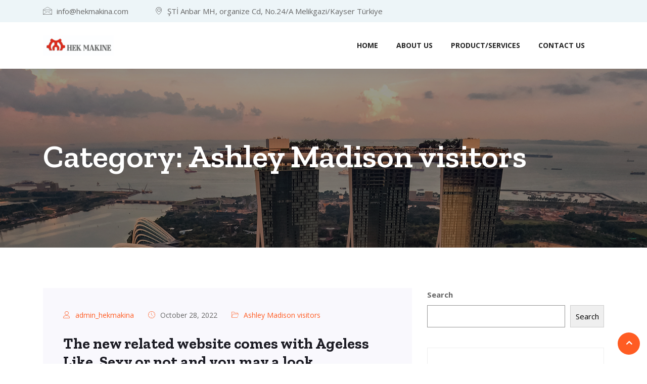

--- FILE ---
content_type: text/html; charset=UTF-8
request_url: https://hekmakina.com/category/ashley-madison-visitors-2/
body_size: 20963
content:
<!DOCTYPE html>
<html lang="en-US">

    <head>
        <meta charset="UTF-8">
        <meta name="viewport" content="width=device-width, initial-scale=1, maximum-scale=1">
		<title>Ashley Madison visitors &#8211; Hekmakina</title>
<link href="https://fonts.googleapis.com/css?family=Open+Sans%3A%2C400%2C700%2C900%7CZilla+Slab%3A%2C400%2C700%2C900" rel="stylesheet"><meta name='robots' content='max-image-preview:large' />
<link rel='dns-prefetch' href='//fonts.googleapis.com' />
<link rel="alternate" type="application/rss+xml" title="Hekmakina &raquo; Feed" href="https://hekmakina.com/feed/" />
<link rel="alternate" type="application/rss+xml" title="Hekmakina &raquo; Comments Feed" href="https://hekmakina.com/comments/feed/" />
<link rel="alternate" type="application/rss+xml" title="Hekmakina &raquo; Ashley Madison visitors Category Feed" href="https://hekmakina.com/category/ashley-madison-visitors-2/feed/" />
<script type="text/javascript">
/* <![CDATA[ */
window._wpemojiSettings = {"baseUrl":"https:\/\/s.w.org\/images\/core\/emoji\/14.0.0\/72x72\/","ext":".png","svgUrl":"https:\/\/s.w.org\/images\/core\/emoji\/14.0.0\/svg\/","svgExt":".svg","source":{"concatemoji":"https:\/\/hekmakina.com\/wp-includes\/js\/wp-emoji-release.min.js?ver=6.4.3"}};
/*! This file is auto-generated */
!function(i,n){var o,s,e;function c(e){try{var t={supportTests:e,timestamp:(new Date).valueOf()};sessionStorage.setItem(o,JSON.stringify(t))}catch(e){}}function p(e,t,n){e.clearRect(0,0,e.canvas.width,e.canvas.height),e.fillText(t,0,0);var t=new Uint32Array(e.getImageData(0,0,e.canvas.width,e.canvas.height).data),r=(e.clearRect(0,0,e.canvas.width,e.canvas.height),e.fillText(n,0,0),new Uint32Array(e.getImageData(0,0,e.canvas.width,e.canvas.height).data));return t.every(function(e,t){return e===r[t]})}function u(e,t,n){switch(t){case"flag":return n(e,"\ud83c\udff3\ufe0f\u200d\u26a7\ufe0f","\ud83c\udff3\ufe0f\u200b\u26a7\ufe0f")?!1:!n(e,"\ud83c\uddfa\ud83c\uddf3","\ud83c\uddfa\u200b\ud83c\uddf3")&&!n(e,"\ud83c\udff4\udb40\udc67\udb40\udc62\udb40\udc65\udb40\udc6e\udb40\udc67\udb40\udc7f","\ud83c\udff4\u200b\udb40\udc67\u200b\udb40\udc62\u200b\udb40\udc65\u200b\udb40\udc6e\u200b\udb40\udc67\u200b\udb40\udc7f");case"emoji":return!n(e,"\ud83e\udef1\ud83c\udffb\u200d\ud83e\udef2\ud83c\udfff","\ud83e\udef1\ud83c\udffb\u200b\ud83e\udef2\ud83c\udfff")}return!1}function f(e,t,n){var r="undefined"!=typeof WorkerGlobalScope&&self instanceof WorkerGlobalScope?new OffscreenCanvas(300,150):i.createElement("canvas"),a=r.getContext("2d",{willReadFrequently:!0}),o=(a.textBaseline="top",a.font="600 32px Arial",{});return e.forEach(function(e){o[e]=t(a,e,n)}),o}function t(e){var t=i.createElement("script");t.src=e,t.defer=!0,i.head.appendChild(t)}"undefined"!=typeof Promise&&(o="wpEmojiSettingsSupports",s=["flag","emoji"],n.supports={everything:!0,everythingExceptFlag:!0},e=new Promise(function(e){i.addEventListener("DOMContentLoaded",e,{once:!0})}),new Promise(function(t){var n=function(){try{var e=JSON.parse(sessionStorage.getItem(o));if("object"==typeof e&&"number"==typeof e.timestamp&&(new Date).valueOf()<e.timestamp+604800&&"object"==typeof e.supportTests)return e.supportTests}catch(e){}return null}();if(!n){if("undefined"!=typeof Worker&&"undefined"!=typeof OffscreenCanvas&&"undefined"!=typeof URL&&URL.createObjectURL&&"undefined"!=typeof Blob)try{var e="postMessage("+f.toString()+"("+[JSON.stringify(s),u.toString(),p.toString()].join(",")+"));",r=new Blob([e],{type:"text/javascript"}),a=new Worker(URL.createObjectURL(r),{name:"wpTestEmojiSupports"});return void(a.onmessage=function(e){c(n=e.data),a.terminate(),t(n)})}catch(e){}c(n=f(s,u,p))}t(n)}).then(function(e){for(var t in e)n.supports[t]=e[t],n.supports.everything=n.supports.everything&&n.supports[t],"flag"!==t&&(n.supports.everythingExceptFlag=n.supports.everythingExceptFlag&&n.supports[t]);n.supports.everythingExceptFlag=n.supports.everythingExceptFlag&&!n.supports.flag,n.DOMReady=!1,n.readyCallback=function(){n.DOMReady=!0}}).then(function(){return e}).then(function(){var e;n.supports.everything||(n.readyCallback(),(e=n.source||{}).concatemoji?t(e.concatemoji):e.wpemoji&&e.twemoji&&(t(e.twemoji),t(e.wpemoji)))}))}((window,document),window._wpemojiSettings);
/* ]]> */
</script>
<style id='wp-emoji-styles-inline-css' type='text/css'>

	img.wp-smiley, img.emoji {
		display: inline !important;
		border: none !important;
		box-shadow: none !important;
		height: 1em !important;
		width: 1em !important;
		margin: 0 0.07em !important;
		vertical-align: -0.1em !important;
		background: none !important;
		padding: 0 !important;
	}
</style>
<link rel='stylesheet' id='wp-block-library-css' href='https://hekmakina.com/wp-includes/css/dist/block-library/style.min.css?ver=6.4.3' type='text/css' media='all' />
<style id='wp-block-library-theme-inline-css' type='text/css'>
.wp-block-audio figcaption{color:#555;font-size:13px;text-align:center}.is-dark-theme .wp-block-audio figcaption{color:hsla(0,0%,100%,.65)}.wp-block-audio{margin:0 0 1em}.wp-block-code{border:1px solid #ccc;border-radius:4px;font-family:Menlo,Consolas,monaco,monospace;padding:.8em 1em}.wp-block-embed figcaption{color:#555;font-size:13px;text-align:center}.is-dark-theme .wp-block-embed figcaption{color:hsla(0,0%,100%,.65)}.wp-block-embed{margin:0 0 1em}.blocks-gallery-caption{color:#555;font-size:13px;text-align:center}.is-dark-theme .blocks-gallery-caption{color:hsla(0,0%,100%,.65)}.wp-block-image figcaption{color:#555;font-size:13px;text-align:center}.is-dark-theme .wp-block-image figcaption{color:hsla(0,0%,100%,.65)}.wp-block-image{margin:0 0 1em}.wp-block-pullquote{border-bottom:4px solid;border-top:4px solid;color:currentColor;margin-bottom:1.75em}.wp-block-pullquote cite,.wp-block-pullquote footer,.wp-block-pullquote__citation{color:currentColor;font-size:.8125em;font-style:normal;text-transform:uppercase}.wp-block-quote{border-left:.25em solid;margin:0 0 1.75em;padding-left:1em}.wp-block-quote cite,.wp-block-quote footer{color:currentColor;font-size:.8125em;font-style:normal;position:relative}.wp-block-quote.has-text-align-right{border-left:none;border-right:.25em solid;padding-left:0;padding-right:1em}.wp-block-quote.has-text-align-center{border:none;padding-left:0}.wp-block-quote.is-large,.wp-block-quote.is-style-large,.wp-block-quote.is-style-plain{border:none}.wp-block-search .wp-block-search__label{font-weight:700}.wp-block-search__button{border:1px solid #ccc;padding:.375em .625em}:where(.wp-block-group.has-background){padding:1.25em 2.375em}.wp-block-separator.has-css-opacity{opacity:.4}.wp-block-separator{border:none;border-bottom:2px solid;margin-left:auto;margin-right:auto}.wp-block-separator.has-alpha-channel-opacity{opacity:1}.wp-block-separator:not(.is-style-wide):not(.is-style-dots){width:100px}.wp-block-separator.has-background:not(.is-style-dots){border-bottom:none;height:1px}.wp-block-separator.has-background:not(.is-style-wide):not(.is-style-dots){height:2px}.wp-block-table{margin:0 0 1em}.wp-block-table td,.wp-block-table th{word-break:normal}.wp-block-table figcaption{color:#555;font-size:13px;text-align:center}.is-dark-theme .wp-block-table figcaption{color:hsla(0,0%,100%,.65)}.wp-block-video figcaption{color:#555;font-size:13px;text-align:center}.is-dark-theme .wp-block-video figcaption{color:hsla(0,0%,100%,.65)}.wp-block-video{margin:0 0 1em}.wp-block-template-part.has-background{margin-bottom:0;margin-top:0;padding:1.25em 2.375em}
</style>
<style id='classic-theme-styles-inline-css' type='text/css'>
/*! This file is auto-generated */
.wp-block-button__link{color:#fff;background-color:#32373c;border-radius:9999px;box-shadow:none;text-decoration:none;padding:calc(.667em + 2px) calc(1.333em + 2px);font-size:1.125em}.wp-block-file__button{background:#32373c;color:#fff;text-decoration:none}
</style>
<style id='global-styles-inline-css' type='text/css'>
body{--wp--preset--color--black: #000000;--wp--preset--color--cyan-bluish-gray: #abb8c3;--wp--preset--color--white: #ffffff;--wp--preset--color--pale-pink: #f78da7;--wp--preset--color--vivid-red: #cf2e2e;--wp--preset--color--luminous-vivid-orange: #ff6900;--wp--preset--color--luminous-vivid-amber: #fcb900;--wp--preset--color--light-green-cyan: #7bdcb5;--wp--preset--color--vivid-green-cyan: #00d084;--wp--preset--color--pale-cyan-blue: #8ed1fc;--wp--preset--color--vivid-cyan-blue: #0693e3;--wp--preset--color--vivid-purple: #9b51e0;--wp--preset--gradient--vivid-cyan-blue-to-vivid-purple: linear-gradient(135deg,rgba(6,147,227,1) 0%,rgb(155,81,224) 100%);--wp--preset--gradient--light-green-cyan-to-vivid-green-cyan: linear-gradient(135deg,rgb(122,220,180) 0%,rgb(0,208,130) 100%);--wp--preset--gradient--luminous-vivid-amber-to-luminous-vivid-orange: linear-gradient(135deg,rgba(252,185,0,1) 0%,rgba(255,105,0,1) 100%);--wp--preset--gradient--luminous-vivid-orange-to-vivid-red: linear-gradient(135deg,rgba(255,105,0,1) 0%,rgb(207,46,46) 100%);--wp--preset--gradient--very-light-gray-to-cyan-bluish-gray: linear-gradient(135deg,rgb(238,238,238) 0%,rgb(169,184,195) 100%);--wp--preset--gradient--cool-to-warm-spectrum: linear-gradient(135deg,rgb(74,234,220) 0%,rgb(151,120,209) 20%,rgb(207,42,186) 40%,rgb(238,44,130) 60%,rgb(251,105,98) 80%,rgb(254,248,76) 100%);--wp--preset--gradient--blush-light-purple: linear-gradient(135deg,rgb(255,206,236) 0%,rgb(152,150,240) 100%);--wp--preset--gradient--blush-bordeaux: linear-gradient(135deg,rgb(254,205,165) 0%,rgb(254,45,45) 50%,rgb(107,0,62) 100%);--wp--preset--gradient--luminous-dusk: linear-gradient(135deg,rgb(255,203,112) 0%,rgb(199,81,192) 50%,rgb(65,88,208) 100%);--wp--preset--gradient--pale-ocean: linear-gradient(135deg,rgb(255,245,203) 0%,rgb(182,227,212) 50%,rgb(51,167,181) 100%);--wp--preset--gradient--electric-grass: linear-gradient(135deg,rgb(202,248,128) 0%,rgb(113,206,126) 100%);--wp--preset--gradient--midnight: linear-gradient(135deg,rgb(2,3,129) 0%,rgb(40,116,252) 100%);--wp--preset--font-size--small: 13px;--wp--preset--font-size--medium: 20px;--wp--preset--font-size--large: 36px;--wp--preset--font-size--x-large: 42px;--wp--preset--spacing--20: 0.44rem;--wp--preset--spacing--30: 0.67rem;--wp--preset--spacing--40: 1rem;--wp--preset--spacing--50: 1.5rem;--wp--preset--spacing--60: 2.25rem;--wp--preset--spacing--70: 3.38rem;--wp--preset--spacing--80: 5.06rem;--wp--preset--shadow--natural: 6px 6px 9px rgba(0, 0, 0, 0.2);--wp--preset--shadow--deep: 12px 12px 50px rgba(0, 0, 0, 0.4);--wp--preset--shadow--sharp: 6px 6px 0px rgba(0, 0, 0, 0.2);--wp--preset--shadow--outlined: 6px 6px 0px -3px rgba(255, 255, 255, 1), 6px 6px rgba(0, 0, 0, 1);--wp--preset--shadow--crisp: 6px 6px 0px rgba(0, 0, 0, 1);}:where(.is-layout-flex){gap: 0.5em;}:where(.is-layout-grid){gap: 0.5em;}body .is-layout-flow > .alignleft{float: left;margin-inline-start: 0;margin-inline-end: 2em;}body .is-layout-flow > .alignright{float: right;margin-inline-start: 2em;margin-inline-end: 0;}body .is-layout-flow > .aligncenter{margin-left: auto !important;margin-right: auto !important;}body .is-layout-constrained > .alignleft{float: left;margin-inline-start: 0;margin-inline-end: 2em;}body .is-layout-constrained > .alignright{float: right;margin-inline-start: 2em;margin-inline-end: 0;}body .is-layout-constrained > .aligncenter{margin-left: auto !important;margin-right: auto !important;}body .is-layout-constrained > :where(:not(.alignleft):not(.alignright):not(.alignfull)){max-width: var(--wp--style--global--content-size);margin-left: auto !important;margin-right: auto !important;}body .is-layout-constrained > .alignwide{max-width: var(--wp--style--global--wide-size);}body .is-layout-flex{display: flex;}body .is-layout-flex{flex-wrap: wrap;align-items: center;}body .is-layout-flex > *{margin: 0;}body .is-layout-grid{display: grid;}body .is-layout-grid > *{margin: 0;}:where(.wp-block-columns.is-layout-flex){gap: 2em;}:where(.wp-block-columns.is-layout-grid){gap: 2em;}:where(.wp-block-post-template.is-layout-flex){gap: 1.25em;}:where(.wp-block-post-template.is-layout-grid){gap: 1.25em;}.has-black-color{color: var(--wp--preset--color--black) !important;}.has-cyan-bluish-gray-color{color: var(--wp--preset--color--cyan-bluish-gray) !important;}.has-white-color{color: var(--wp--preset--color--white) !important;}.has-pale-pink-color{color: var(--wp--preset--color--pale-pink) !important;}.has-vivid-red-color{color: var(--wp--preset--color--vivid-red) !important;}.has-luminous-vivid-orange-color{color: var(--wp--preset--color--luminous-vivid-orange) !important;}.has-luminous-vivid-amber-color{color: var(--wp--preset--color--luminous-vivid-amber) !important;}.has-light-green-cyan-color{color: var(--wp--preset--color--light-green-cyan) !important;}.has-vivid-green-cyan-color{color: var(--wp--preset--color--vivid-green-cyan) !important;}.has-pale-cyan-blue-color{color: var(--wp--preset--color--pale-cyan-blue) !important;}.has-vivid-cyan-blue-color{color: var(--wp--preset--color--vivid-cyan-blue) !important;}.has-vivid-purple-color{color: var(--wp--preset--color--vivid-purple) !important;}.has-black-background-color{background-color: var(--wp--preset--color--black) !important;}.has-cyan-bluish-gray-background-color{background-color: var(--wp--preset--color--cyan-bluish-gray) !important;}.has-white-background-color{background-color: var(--wp--preset--color--white) !important;}.has-pale-pink-background-color{background-color: var(--wp--preset--color--pale-pink) !important;}.has-vivid-red-background-color{background-color: var(--wp--preset--color--vivid-red) !important;}.has-luminous-vivid-orange-background-color{background-color: var(--wp--preset--color--luminous-vivid-orange) !important;}.has-luminous-vivid-amber-background-color{background-color: var(--wp--preset--color--luminous-vivid-amber) !important;}.has-light-green-cyan-background-color{background-color: var(--wp--preset--color--light-green-cyan) !important;}.has-vivid-green-cyan-background-color{background-color: var(--wp--preset--color--vivid-green-cyan) !important;}.has-pale-cyan-blue-background-color{background-color: var(--wp--preset--color--pale-cyan-blue) !important;}.has-vivid-cyan-blue-background-color{background-color: var(--wp--preset--color--vivid-cyan-blue) !important;}.has-vivid-purple-background-color{background-color: var(--wp--preset--color--vivid-purple) !important;}.has-black-border-color{border-color: var(--wp--preset--color--black) !important;}.has-cyan-bluish-gray-border-color{border-color: var(--wp--preset--color--cyan-bluish-gray) !important;}.has-white-border-color{border-color: var(--wp--preset--color--white) !important;}.has-pale-pink-border-color{border-color: var(--wp--preset--color--pale-pink) !important;}.has-vivid-red-border-color{border-color: var(--wp--preset--color--vivid-red) !important;}.has-luminous-vivid-orange-border-color{border-color: var(--wp--preset--color--luminous-vivid-orange) !important;}.has-luminous-vivid-amber-border-color{border-color: var(--wp--preset--color--luminous-vivid-amber) !important;}.has-light-green-cyan-border-color{border-color: var(--wp--preset--color--light-green-cyan) !important;}.has-vivid-green-cyan-border-color{border-color: var(--wp--preset--color--vivid-green-cyan) !important;}.has-pale-cyan-blue-border-color{border-color: var(--wp--preset--color--pale-cyan-blue) !important;}.has-vivid-cyan-blue-border-color{border-color: var(--wp--preset--color--vivid-cyan-blue) !important;}.has-vivid-purple-border-color{border-color: var(--wp--preset--color--vivid-purple) !important;}.has-vivid-cyan-blue-to-vivid-purple-gradient-background{background: var(--wp--preset--gradient--vivid-cyan-blue-to-vivid-purple) !important;}.has-light-green-cyan-to-vivid-green-cyan-gradient-background{background: var(--wp--preset--gradient--light-green-cyan-to-vivid-green-cyan) !important;}.has-luminous-vivid-amber-to-luminous-vivid-orange-gradient-background{background: var(--wp--preset--gradient--luminous-vivid-amber-to-luminous-vivid-orange) !important;}.has-luminous-vivid-orange-to-vivid-red-gradient-background{background: var(--wp--preset--gradient--luminous-vivid-orange-to-vivid-red) !important;}.has-very-light-gray-to-cyan-bluish-gray-gradient-background{background: var(--wp--preset--gradient--very-light-gray-to-cyan-bluish-gray) !important;}.has-cool-to-warm-spectrum-gradient-background{background: var(--wp--preset--gradient--cool-to-warm-spectrum) !important;}.has-blush-light-purple-gradient-background{background: var(--wp--preset--gradient--blush-light-purple) !important;}.has-blush-bordeaux-gradient-background{background: var(--wp--preset--gradient--blush-bordeaux) !important;}.has-luminous-dusk-gradient-background{background: var(--wp--preset--gradient--luminous-dusk) !important;}.has-pale-ocean-gradient-background{background: var(--wp--preset--gradient--pale-ocean) !important;}.has-electric-grass-gradient-background{background: var(--wp--preset--gradient--electric-grass) !important;}.has-midnight-gradient-background{background: var(--wp--preset--gradient--midnight) !important;}.has-small-font-size{font-size: var(--wp--preset--font-size--small) !important;}.has-medium-font-size{font-size: var(--wp--preset--font-size--medium) !important;}.has-large-font-size{font-size: var(--wp--preset--font-size--large) !important;}.has-x-large-font-size{font-size: var(--wp--preset--font-size--x-large) !important;}
.wp-block-navigation a:where(:not(.wp-element-button)){color: inherit;}
:where(.wp-block-post-template.is-layout-flex){gap: 1.25em;}:where(.wp-block-post-template.is-layout-grid){gap: 1.25em;}
:where(.wp-block-columns.is-layout-flex){gap: 2em;}:where(.wp-block-columns.is-layout-grid){gap: 2em;}
.wp-block-pullquote{font-size: 1.5em;line-height: 1.6;}
</style>
<link rel='stylesheet' id='htbbootstrap-css' href='https://hekmakina.com/wp-content/plugins/ht-mega-for-elementor/assets/css/htbbootstrap.css?ver=1.9.5' type='text/css' media='all' />
<link rel='stylesheet' id='font-awesome-css' href='https://hekmakina.com/wp-content/plugins/elementor/assets/lib/font-awesome/css/font-awesome.min.css?ver=4.7.0' type='text/css' media='all' />
<link rel='stylesheet' id='htmega-animation-css' href='https://hekmakina.com/wp-content/plugins/ht-mega-for-elementor/assets/css/animation.css?ver=1.9.5' type='text/css' media='all' />
<link rel='stylesheet' id='htmega-keyframes-css' href='https://hekmakina.com/wp-content/plugins/ht-mega-for-elementor/assets/css/htmega-keyframes.css?ver=1.9.5' type='text/css' media='all' />
<link rel='stylesheet' id='induxo-fonts-css' href='https://fonts.googleapis.com/css?family=Zilla+Slab%3A300%2C300i%2C400%2C400i%2C500%2C600%2C700%2C800%2C900%7COpen+Sans%3A400%2C700&#038;ver=1.7.2' type='text/css' media='all' />
<link rel='stylesheet' id='bootstrap-css' href='https://hekmakina.com/wp-content/themes/induxo/assets/css/bootstrap.min.css?ver=1.7.2' type='text/css' media='all' />
<link rel='stylesheet' id='icon-font-css' href='https://hekmakina.com/wp-content/themes/induxo/assets/css/icon-font.css?ver=1.7.2' type='text/css' media='all' />
<link rel='stylesheet' id='animate-css' href='https://hekmakina.com/wp-content/themes/induxo/assets/css/animate.css?ver=1.7.2' type='text/css' media='all' />
<link rel='stylesheet' id='morris-css' href='https://hekmakina.com/wp-content/themes/induxo/assets/css/morris.css?ver=1.7.2' type='text/css' media='all' />
<link rel='stylesheet' id='isotope-css' href='https://hekmakina.com/wp-content/themes/induxo/assets/css/isotope.css?ver=1.7.2' type='text/css' media='all' />
<link rel='stylesheet' id='magnific-popup-css' href='https://hekmakina.com/wp-content/plugins/ht-mega-for-elementor/assets/css/magnific-popup.css?ver=1.9.5' type='text/css' media='all' />
<link rel='stylesheet' id='owl-carousel-min-css' href='https://hekmakina.com/wp-content/themes/induxo/assets/css/owl.carousel.min.css?ver=1.7.2' type='text/css' media='all' />
<link rel='stylesheet' id='owl-theme-default-css' href='https://hekmakina.com/wp-content/themes/induxo/assets/css/owl.theme.default.min.css?ver=1.7.2' type='text/css' media='all' />
<link rel='stylesheet' id='induxo-woocommerce-css' href='https://hekmakina.com/wp-content/themes/induxo/assets/css/woocommerce.css?ver=1.7.2' type='text/css' media='all' />
<link rel='stylesheet' id='induxo-blog-css' href='https://hekmakina.com/wp-content/themes/induxo/assets/css/blog.css?ver=1.7.2' type='text/css' media='all' />
<link rel='stylesheet' id='induxo-gutenberg-custom-css' href='https://hekmakina.com/wp-content/themes/induxo/assets/css/gutenberg-custom.css?ver=1.7.2' type='text/css' media='all' />
<link rel='stylesheet' id='induxo-master-css' href='https://hekmakina.com/wp-content/themes/induxo/assets/css/master.css?ver=1.7.2' type='text/css' media='all' />
<style id='induxo-master-inline-css' type='text/css'>

        body{ font-family:"Open Sans";font-style:normal;font-size:15px;font-weight:400; }

        h1,h2{
            font-family:"Zilla Slab";font-style:normal;font-weight:700;
        }
        h3{ 
            font-family:"Zilla Slab";font-style:normal;font-weight:700; 
        }

        h4{ 
            font-family:"Zilla Slab";font-style:normal;font-weight:700;
        }

        a, .post-meta span i, .entry-header .entry-title a:hover, .sidebar ul li a:hover{
            color: #ff5c23;
            transition: all ease 500ms;
        }
        .header ul.navbar-nav > li > a:hover,
         .header ul.navbar-nav > li > a.active,
         .header ul.navbar-nav > li > a:focus{
            color: #ff5c23 !important;
        }

         .entry-header .entry-title a,
         h1,h2,h3,h4,h5,h6,
         .post .entry-header .entry-title a{
            color: #1c1c24;
            
        }
        
        ul.navbar-nav li .dropdown-menu li a:hover,
        .ts-service .ts-service-box .ts-service-box-info .ts-title a:hover,
        .recent-folio-menu ul li.active,
        .ts-footer .footer-left-widget ul li span,
        .ts-footer .footer-widget ul li a:hover,
        .copyright span a,
        .ts-latest-news .single-latest-news .single-news-content .ts-post-title a:hover,
        .ts-top-bar .top-bar .header-nav-right-info li i.fa,
        .ts-nav-classic .header-nav-right-info li i,
        .sidebar .widget .media-body .entry-title a:hover,
        .header ul.navbar-nav li .dropdown-menu li a:hover,
        .header ul.navbar-nav li .dropdown-menu li a.active,
        .btn:hover,
        .readmore-btn-area a,
        .woocommerce ul.products li.product .price, 
        .woocommerce ul.products li.product .woocommerce-loop-product__title:hover,
        .post .entry-header .entry-title a:hover,
        .wp-block-quote:before{
           color: #ff5c23;
        }

      
        .btn-primary,
        .recent-folio-menu ul li.active,
        .copyright .footer-social ul li a:hover,
        .testimonial-footer:after,
        .btn-border-dark:hover, 
        .ts-working-box:hover .working-icon-wrapper,
        .header ul.navbar-nav > li:hover > a:before, .header ul.navbar-nav > li.active > a:before,
        .blog-post-comment .comment-respond .comment-form .form-control:focus,
        .qutoe-form-inner.ts-qoute-form .form-control:focus{
           border-color: #ff5c23;;
        }
        .recent-folio-menu ul li.active:after,
        .ts-latest-news .single-latest-news{
           border-bottom-color: #ff5c23;;
        }
        .nav-classic .main-logo a:after{
           border-top-color: #ff5c23;;
        }
        .btn-primary:hover{
         background: #000;
         border-color: #000;;
        }
        blockquote.wp-block-quote, .wp-block-quote, .wp-block-quote:not(.is-large):not(.is-style-large), .wp-block-pullquote blockquote,
         blockquote.wp-block-pullquote, .wp-block-quote.is-large, .wp-block-quote.is-style-large{
            border-left-color: #ff5c23;;
        }

        
         .single-intro-text .count-number, .sticky.post .meta-featured-post,
        .sidebar .widget .widget-title:before, .pagination li.active a, .pagination li:hover a,
        .pagination li.active a:hover, .pagination li:hover a:hover,
        .sidebar .widget.widget_search .input-group-btn, .tag-lists a:hover, .tagcloud a:hover,
        .BackTo, .ticket-btn.btn:hover,
        .navbar-container .navbar-light .navbar-nav > li > a:before,
        .nav-button,
        .btn-primary,
        .single-recent-work .link-more,
        .ts-team-slider .owl-nav .owl-prev:hover i, .ts-team-slider .owl-nav .owl-next:hover i,
      
        .ts-footer-info-box,
        .working-process-number,
        .copyright .footer-social ul li a:hover,
        .btn-border-dark:hover,
        .nav-classic .main-logo a:before,
        .btn,
        .main-logo,
        .woocommerce ul.products li.product .button,.woocommerce ul.products li.product .added_to_cart,
        .woocommerce nav.woocommerce-pagination ul li a:focus, .woocommerce nav.woocommerce-pagination ul li a:hover, .woocommerce nav.woocommerce-pagination ul li span.current,
        .woocommerce #respond input#submit.alt, .woocommerce a.button.alt, .woocommerce button.button.alt, .woocommerce input.button.alt,.sponsor-web-link a:hover i, .woocommerce .widget_price_filter .ui-slider .ui-slider-range,
        .woocommerce span.onsale,
        .woocommerce ul.products li.product .added_to_cart:hover, .woocommerce #respond input#submit.alt:hover, .woocommerce a.button.alt:hover, .woocommerce button.button.alt:hover, 
        .woocommerce input.button.alt:hover,.woocommerce .widget_price_filter .ui-slider .ui-slider-handle,
        .hero-area.owl-carousel.owl-theme .owl-nav [class*=owl-]:hover,
        .post .post-footer .readmore,
        .post .post-media .video-link-btn a,
        #preloader{
            background: #ff5c23;
        }
        .owl-carousel.owl-loaded .owl-nav .owl-next.disabled, 
        .owl-carousel.owl-loaded .owl-nav .owl-prev.disabled,
        .ts-about-image-wrapper.owl-carousel.owl-theme .owl-nav [class*=owl-]:hover{
            background: #ff5c23 !important;

        }

        .banner-bg::after{
            background: rgba(0, 0, 0, 0.4);
        }
        
        .ts-footer{
            padding-top:100px;
            padding-bottom:100px;
         }
      body{
         background-color: #fff;
         
      }
     
      .ts-footer{
          background-color: #101010;
          background-repeat:no-repeat;
          background-size: cover;
          background-image:url(https://hekmakina.com/wp-content/themes/induxo/assets/images/footer_bg.jpg);
          
      }

      .ts-footer-classic .widget-title,
      .ts-footer-classic h3,
      .ts-footer-classic h4,
      .ts-footer-classic .contact h3{
          color: #101010;
      }
      .ts-footer-classic p,
      .ts-footer-classic .list-arrow li a,
      .ts-footer-classic .menu li a,
      .ts-footer-classic .service-time li,
      .ts-footer-classic .list-arrow li::before, 
      .ts-footer-classic .menu li::before{
        color: #fff;
      }

     
      .copy-right {
         background: #101010;
      }
      .copy-right .copyright-text{
         color: #fff;
      }
      
</style>
<script type="text/javascript" src="https://hekmakina.com/wp-includes/js/jquery/jquery.min.js?ver=3.7.1" id="jquery-core-js"></script>
<script type="text/javascript" src="https://hekmakina.com/wp-includes/js/jquery/jquery-migrate.min.js?ver=3.4.1" id="jquery-migrate-js"></script>
<link rel="https://api.w.org/" href="https://hekmakina.com/wp-json/" /><link rel="alternate" type="application/json" href="https://hekmakina.com/wp-json/wp/v2/categories/188" /><link rel="EditURI" type="application/rsd+xml" title="RSD" href="https://hekmakina.com/xmlrpc.php?rsd" />
<meta name="generator" content="WordPress 6.4.3" />
    </head>

    <body class="archive category category-ashley-madison-visitors-2 category-188 sidebar-active elementor-default elementor-kit-9" >

	 <div class="topbar topbar-standard alice-blue-bg">
   <div class="container">
      <div class="row">
         <div class="col-md-7 col-lg-8 xs-center">
            <ul class="top-info">
                                <li><i class="icon icon-envelope"></i> info@hekmakina.com </li>
                                               <li><i class="icon icon-map-marker1"></i> ŞTİ Anbar MH, organize Cd, No.24/A Melikgazi/Kayser Türkiye</li>
                
            </ul>
         </div>
         <div class="col-md-5 col-lg-4 align-self-center">
                     <ul class="social-links">
               
                              </ul>
         <!-- end social links -->
         </div>
      <!-- end col -->
      </div>
   <!-- end row -->
   </div>
<!-- end container -->
</div>
<header id="header" class="header header-standard  navbar-sticky ">
      <div class="header-wrapper">
            <div class="container">
               <nav class="navbar navbar-expand-lg navbar-light">
                        <!-- logo-->
                     <a class="logo" href="https://hekmakina.com/">
                        <img  class="img-fluid" src="//hekmakina.com/wp-content/uploads/2022/06/photo_2022-06-16_11-25-09.jpg" alt="Hekmakina">
                     </a>
                     <button class="navbar-toggler" type="button" data-toggle="collapse"
                           data-target="#primary-nav" aria-controls="primary-nav" aria-expanded="false"
                           aria-label="Toggle navigation">
                           <span class="navbar-toggler-icon"><i class="icon icon-menu"></i></span>
                     </button>
                     
                       

	<div id="primary-nav" class="collapse navbar-collapse"><ul id="main-menu" class="navbar-nav ml-auto"><li id="menu-item-24" class="menu-item menu-item-type-post_type menu-item-object-page menu-item-home menu-item-24 nav-item"><a href="https://hekmakina.com/" class="nav-link">Home</a></li>
<li id="menu-item-12" class="menu-item menu-item-type-post_type menu-item-object-page menu-item-12 nav-item"><a href="https://hekmakina.com/about-us/" class="nav-link">About us</a></li>
<li id="menu-item-15" class="menu-item menu-item-type-post_type menu-item-object-page menu-item-15 nav-item"><a href="https://hekmakina.com/product-services/" class="nav-link">Product/Services</a></li>
<li id="menu-item-18" class="menu-item menu-item-type-post_type menu-item-object-page menu-item-18 nav-item"><a href="https://hekmakina.com/contact-us/" class="nav-link">Contact us</a></li>
</ul></div>
                                                  <div class="nav-search-area">
                                                               <!--Search End-->
                              <div class="search-block" style="display: none;">
                                    
        <form  method="get" action="https://hekmakina.com/" class="induxo-serach xs-search-group">
            <div class="input-group">
                <input type="search" class="form-control" name="s" placeholder="Search" value="">
                <button class="input-group-btn search-button"><i class="icon icon-search1"></i></button>
            </div>
        </form>                                    <span class="search-close">×</span>
                              </div>
                           </div>
                           
                                          <!-- Site search end-->
                                                                                              
                            
               </nav>
            </div><!-- container end-->
   </div><!-- header wrapper end-->
</header>



     <section class="banner-area banner-bg" style="background-image:url(https://hekmakina.com/wp-content/themes/induxo/assets/images/banner/banner_image1.jpg);">
            <div class="container">
                <div class="row">
                    <div class="col-md-12 align-self-center">
                        <h2 class="banner-title ">
                           Category: <span>Ashley Madison visitors</span> 
                        </h2>
                                             </div>
                </div>
            </div>
        </section>  
  
     
<section id="main-content" class="blog main-container" role="main">
	<div class="container">
		<div class="row">
	   			<div class="col-lg-8 col-md-12">
								
											<article class="post-1704 post type-post status-publish format-standard hentry category-ashley-madison-visitors-2">
   <div class="post-media post-image">
   
<div class="post-body clearfix">
      <div class="entry-header">
        	<div class="post-meta">
		<span class="post-author"><i class="icon icon-user"></i> <a href="https://hekmakina.com/author/admin_hekmakina/">admin_hekmakina</a></span><span class="post-meta-date">
					<i class="icon icon-clock"></i>
						October 28, 2022</span><span class="meta-categories post-cat">
					<i class="icon icon-folder"></i>
						<a href="https://hekmakina.com/category/ashley-madison-visitors-2/" rel="category tag">Ashley Madison visitors</a> 
					</span>	</div>
        <h2 class="entry-title">
          <a href="https://hekmakina.com/2022/10/28/the-new-related-website-comes-with-ageless-like/">The new related website comes with Ageless Like, Sexy or not and you may a look significantly more app</a>
        </h2>
   
      </div>
        
      <div class="post-content">
         <div class="entry-content">
            <p>
                The new related website comes with Ageless Like, Sexy or not and you may a look significantly more app For this your greatest characteristics, so it application offers their databases with each site too. For individuals who one to to&hellip;            </p>
         </div>
        <div class="post-footer readmore-btn-area"><a class="readmore" href="https://hekmakina.com/2022/10/28/the-new-related-website-comes-with-ageless-like/">Continue <i class="icon icon-arrow-right"></i></a></div>      </div>
  
</div>
<!-- post-body end-->       
</article>					
												</div><!-- .col-md-8 -->

         

   <div class="col-lg-4 col-md-12">
      <aside id="sidebar" class="sidebar" role="complementary">
         <div id="block-2" class="widget widget_block widget_search"><form role="search" method="get" action="https://hekmakina.com/" class="wp-block-search__button-outside wp-block-search__text-button wp-block-search"    ><label class="wp-block-search__label" for="wp-block-search__input-1" >Search</label><div class="wp-block-search__inside-wrapper " ><input class="wp-block-search__input" id="wp-block-search__input-1" placeholder="" value="" type="search" name="s" required /><button aria-label="Search" class="wp-block-search__button wp-element-button" type="submit" >Search</button></div></form></div><div id="block-3" class="widget widget_block"><div class="wp-block-group is-layout-flow wp-block-group-is-layout-flow"><div class="wp-block-group__inner-container"><h2 class="wp-block-heading">Recent Posts</h2><ul class="wp-block-latest-posts__list wp-block-latest-posts"><li><a class="wp-block-latest-posts__post-title" href="https://hekmakina.com/2022/11/12/in-today-s-community-find-a-dating-site-to-suit/">In today&#8217;s community, find a dating site to suit somebody preference therefore is lifetime viewpoints</a></li>
<li><a class="wp-block-latest-posts__post-title" href="https://hekmakina.com/2022/11/12/klover-gives-you-a-great-a-hundred-immediate-cash/">Klover gives you a great $a hundred immediate cash improvements before you receives a commission</a></li>
<li><a class="wp-block-latest-posts__post-title" href="https://hekmakina.com/2022/11/12/in-the-event-that-dating-is-meant-to-function-as/">In the event that dating is meant to function as the search for matrimony, usually do not we have to mention marriage?</a></li>
<li><a class="wp-block-latest-posts__post-title" href="https://hekmakina.com/2022/11/12/several-financial-institutions-realize-that/">Several financial institutions realize that customers whom utilize short term loans in really serious straits that are financial</a></li>
<li><a class="wp-block-latest-posts__post-title" href="https://hekmakina.com/2022/11/11/i-won-t-lie-when-that-happens-i-feel-pretty/">I won&#8217;t lie-when that happens, I feel pretty terrible about myself and have considered deleting my dating apps several times</a></li>
</ul></div></div></div><div id="block-4" class="widget widget_block"><div class="wp-block-group is-layout-flow wp-block-group-is-layout-flow"><div class="wp-block-group__inner-container"><h2 class="wp-block-heading">Recent Comments</h2><div class="no-comments wp-block-latest-comments">No comments to show.</div></div></div></div><div id="block-5" class="widget widget_block"><div class="wp-block-group is-layout-flow wp-block-group-is-layout-flow"><div class="wp-block-group__inner-container"><h2 class="wp-block-heading">Archives</h2><ul class="wp-block-archives-list wp-block-archives">	<li><a href='https://hekmakina.com/2022/11/'>November 2022</a></li>
	<li><a href='https://hekmakina.com/2022/10/'>October 2022</a></li>
	<li><a href='https://hekmakina.com/2022/09/'>September 2022</a></li>
	<li><a href='https://hekmakina.com/2022/08/'>August 2022</a></li>
	<li><a href='https://hekmakina.com/2022/07/'>July 2022</a></li>
	<li><a href='https://hekmakina.com/2022/06/'>June 2022</a></li>
	<li><a href='https://hekmakina.com/2022/05/'>May 2022</a></li>
	<li><a href='https://hekmakina.com/2022/04/'>April 2022</a></li>
	<li><a href='https://hekmakina.com/2022/03/'>March 2022</a></li>
	<li><a href='https://hekmakina.com/2022/02/'>February 2022</a></li>
	<li><a href='https://hekmakina.com/2022/01/'>January 2022</a></li>
	<li><a href='https://hekmakina.com/2021/12/'>December 2021</a></li>
	<li><a href='https://hekmakina.com/2021/11/'>November 2021</a></li>
	<li><a href='https://hekmakina.com/2021/10/'>October 2021</a></li>
	<li><a href='https://hekmakina.com/2021/04/'>April 2021</a></li>
	<li><a href='https://hekmakina.com/2020/11/'>November 2020</a></li>
</ul></div></div></div><div id="block-6" class="widget widget_block"><div class="wp-block-group is-layout-flow wp-block-group-is-layout-flow"><div class="wp-block-group__inner-container"><h2 class="wp-block-heading">Categories</h2><ul class="wp-block-categories-list wp-block-categories">	<li class="cat-item cat-item-371"><a href="https://hekmakina.com/category/255-payday-loans-online-same-day/">$255 payday loans online same day</a>
</li>
	<li class="cat-item cat-item-470"><a href="https://hekmakina.com/category/100-payday-loans-2/">100 payday loans</a>
</li>
	<li class="cat-item cat-item-300"><a href="https://hekmakina.com/category/24-7-instant-payday-loans/">24 7 instant payday loans</a>
</li>
	<li class="cat-item cat-item-479"><a href="https://hekmakina.com/category/24-pay-day-loan-2/">24 pay day loan</a>
</li>
	<li class="cat-item cat-item-277"><a href="https://hekmakina.com/category/321chat-cs-review/">321chat cs review</a>
</li>
	<li class="cat-item cat-item-287"><a href="https://hekmakina.com/category/321chat-dating-hookup-website-2/">321chat dating hookup website</a>
</li>
	<li class="cat-item cat-item-539"><a href="https://hekmakina.com/category/321chat-fr-reviews/">321chat fr reviews</a>
</li>
	<li class="cat-item cat-item-489"><a href="https://hekmakina.com/category/321chat-it-review/">321chat it review</a>
</li>
	<li class="cat-item cat-item-487"><a href="https://hekmakina.com/category/420-rencontres-visitors/">420-rencontres visitors</a>
</li>
	<li class="cat-item cat-item-488"><a href="https://hekmakina.com/category/abenteuer-dating-visitors/">abenteuer-dating visitors</a>
</li>
	<li class="cat-item cat-item-329"><a href="https://hekmakina.com/category/adelaide-australia-hookup-sites/">Adelaide+Australia hookup sites</a>
</li>
	<li class="cat-item cat-item-26"><a href="https://hekmakina.com/category/adultfriendfinder-de-review/">adultfriendfinder de review</a>
</li>
	<li class="cat-item cat-item-542"><a href="https://hekmakina.com/category/adultfriendfinder-fr-reviews/">adultfriendfinder fr reviews</a>
</li>
	<li class="cat-item cat-item-606"><a href="https://hekmakina.com/category/advance-payday-loan-2/">advance payday loan</a>
</li>
	<li class="cat-item cat-item-282"><a href="https://hekmakina.com/category/advanced-payday-loan/">advanced payday loan</a>
</li>
	<li class="cat-item cat-item-88"><a href="https://hekmakina.com/category/african-dating-sites-visitors/">African Dating Sites visitors</a>
</li>
	<li class="cat-item cat-item-496"><a href="https://hekmakina.com/category/afrointroductions-es-review/">afrointroductions es review</a>
</li>
	<li class="cat-item cat-item-480"><a href="https://hekmakina.com/category/afroromance-app-di-incontri-gratis-2/">Afroromance app di incontri gratis</a>
</li>
	<li class="cat-item cat-item-155"><a href="https://hekmakina.com/category/afroromance-es-review/">afroromance es review</a>
</li>
	<li class="cat-item cat-item-289"><a href="https://hekmakina.com/category/afroromance-visitors/">afroromance visitors</a>
</li>
	<li class="cat-item cat-item-90"><a href="https://hekmakina.com/category/age-gap-dating-sites-visitors/">Age Gap Dating Sites visitors</a>
</li>
	<li class="cat-item cat-item-30"><a href="https://hekmakina.com/category/airg-de-review/">airg de review</a>
</li>
	<li class="cat-item cat-item-45"><a href="https://hekmakina.com/category/aisle-aplicacion-para-ligar-2/">Aisle aplicacion para ligar</a>
</li>
	<li class="cat-item cat-item-330"><a href="https://hekmakina.com/category/akron-oh-ohio-hookup-sites/">Akron+OH+Ohio hookup sites</a>
</li>
	<li class="cat-item cat-item-321"><a href="https://hekmakina.com/category/all-american-payday-loans/">all american payday loans</a>
</li>
	<li class="cat-item cat-item-253"><a href="https://hekmakina.com/category/altcom-fr-review/">altcom fr review</a>
</li>
	<li class="cat-item cat-item-301"><a href="https://hekmakina.com/category/alterslucke-dating-sites-visitors/">alterslucke-dating-sites visitors</a>
</li>
	<li class="cat-item cat-item-485"><a href="https://hekmakina.com/category/alua-visitors/">Alua visitors</a>
</li>
	<li class="cat-item cat-item-333"><a href="https://hekmakina.com/category/amarillo-tx-texas-hookup-sites/">Amarillo+TX+Texas hookup sites</a>
</li>
	<li class="cat-item cat-item-536"><a href="https://hekmakina.com/category/amateurmatch-review-2/">amateurmatch review</a>
</li>
	<li class="cat-item cat-item-16"><a href="https://hekmakina.com/category/american-women-vs-russian-women/">American Women VS Russian Women</a>
</li>
	<li class="cat-item cat-item-540"><a href="https://hekmakina.com/category/amino-inceleme-ggzden-gegirmek-787/">amino-inceleme gГ¶zden geГ§irmek</a>
</li>
	<li class="cat-item cat-item-171"><a href="https://hekmakina.com/category/amio-seiten-2/">Amio seiten</a>
</li>
	<li class="cat-item cat-item-494"><a href="https://hekmakina.com/category/amolatina-it-review/">amolatina it review</a>
</li>
	<li class="cat-item cat-item-22"><a href="https://hekmakina.com/category/amolatina-review-2/">AmoLatina review</a>
</li>
	<li class="cat-item cat-item-23"><a href="https://hekmakina.com/category/anastasiadate-review-2/">Anastasiadate review</a>
</li>
	<li class="cat-item cat-item-92"><a href="https://hekmakina.com/category/anastasiadate-visitors/">Anastasiadate visitors</a>
</li>
	<li class="cat-item cat-item-402"><a href="https://hekmakina.com/category/androide-review/">androide review</a>
</li>
	<li class="cat-item cat-item-24"><a href="https://hekmakina.com/category/angelreturn-review-2/">Angelreturn review</a>
</li>
	<li class="cat-item cat-item-185"><a href="https://hekmakina.com/category/angelreturn-visitors-2/">Angelreturn visitors</a>
</li>
	<li class="cat-item cat-item-549"><a href="https://hekmakina.com/category/anonymous-tinder-site-2/">anonymous tinder site</a>
</li>
	<li class="cat-item cat-item-25"><a href="https://hekmakina.com/category/antichat-review-2/">AntiChat review</a>
</li>
	<li class="cat-item cat-item-416"><a href="https://hekmakina.com/category/apex-nl-review/">apex_NL review</a>
</li>
	<li class="cat-item cat-item-117"><a href="https://hekmakina.com/category/apple-pay-online-gambling-2/">Apple Pay online gambling</a>
</li>
	<li class="cat-item cat-item-529"><a href="https://hekmakina.com/category/apps-best-online-gambling-canada-2/">Apps best online gambling canada</a>
</li>
	<li class="cat-item cat-item-273"><a href="https://hekmakina.com/category/ardent-fr-review/">ardent fr review</a>
</li>
	<li class="cat-item cat-item-509"><a href="https://hekmakina.com/category/ardent-inloggen-2/">Ardent inloggen</a>
</li>
	<li class="cat-item cat-item-89"><a href="https://hekmakina.com/category/ardent-visitors/">Ardent visitors</a>
</li>
	<li class="cat-item cat-item-294"><a href="https://hekmakina.com/category/arlington-escort/">arlington escort</a>
</li>
	<li class="cat-item cat-item-188 current-cat"><a aria-current="page" href="https://hekmakina.com/category/ashley-madison-visitors-2/">Ashley Madison visitors</a>
</li>
	<li class="cat-item cat-item-105"><a href="https://hekmakina.com/category/ashleymadison-profile-examples-2/">AshleyMadison profile examples</a>
</li>
	<li class="cat-item cat-item-15"><a href="https://hekmakina.com/category/asian-girl-stereotypes/">Asian Girl Stereotypes</a>
</li>
	<li class="cat-item cat-item-39"><a href="https://hekmakina.com/category/asiandate-visitors-2/">asiandate visitors</a>
</li>
	<li class="cat-item cat-item-337"><a href="https://hekmakina.com/category/asiandate-inceleme-visitors/">asiandate-inceleme visitors</a>
</li>
	<li class="cat-item cat-item-558"><a href="https://hekmakina.com/category/aspergers-chat-rooms-review-2/">aspergers-chat-rooms review</a>
</li>
	<li class="cat-item cat-item-492"><a href="https://hekmakina.com/category/athens-ga-georgia-hookup-sites/">Athens+GA+Georgia hookup sites</a>
</li>
	<li class="cat-item cat-item-560"><a href="https://hekmakina.com/category/atlanta-escort-2/">atlanta escort</a>
</li>
	<li class="cat-item cat-item-569"><a href="https://hekmakina.com/category/australia-interracial-dating-review-2/">australia-interracial-dating review</a>
</li>
	<li class="cat-item cat-item-176"><a href="https://hekmakina.com/category/azar-seiten-2/">Azar seiten</a>
</li>
	<li class="cat-item cat-item-339"><a href="https://hekmakina.com/category/badoo-inceleme-visitors/">badoo-inceleme visitors</a>
</li>
	<li class="cat-item cat-item-151"><a href="https://hekmakina.com/category/baptist-dating-review/">baptist dating review</a>
</li>
	<li class="cat-item cat-item-351"><a href="https://hekmakina.com/category/barrie-canada-hookup-sites/">Barrie+Canada hookup sites</a>
</li>
	<li class="cat-item cat-item-281"><a href="https://hekmakina.com/category/baton-rouge-escort-service/">baton rouge escort service</a>
</li>
	<li class="cat-item cat-item-276"><a href="https://hekmakina.com/category/bbpeoplemeet-fr-review/">bbpeoplemeet fr review</a>
</li>
	<li class="cat-item cat-item-581"><a href="https://hekmakina.com/category/bbpeoplemeet-review-2/">bbpeoplemeet review</a>
</li>
	<li class="cat-item cat-item-306"><a href="https://hekmakina.com/category/bbpeoplemeet-visitors/">bbpeoplemeet visitors</a>
</li>
	<li class="cat-item cat-item-95"><a href="https://hekmakina.com/category/bbpeoplemeet-inceleme-visitors/">bbpeoplemeet-inceleme visitors</a>
</li>
	<li class="cat-item cat-item-238"><a href="https://hekmakina.com/category/bbw-hookup-review/">BBW Hookup review</a>
</li>
	<li class="cat-item cat-item-100"><a href="https://hekmakina.com/category/bbwcupid-visitors/">BBWCupid visitors</a>
</li>
	<li class="cat-item cat-item-97"><a href="https://hekmakina.com/category/bbwdesire-inceleme-visitors/">bbwdesire-inceleme visitors</a>
</li>
	<li class="cat-item cat-item-299"><a href="https://hekmakina.com/category/bdsm-com-cs-review/">bdsm com cs review</a>
</li>
	<li class="cat-item cat-item-323"><a href="https://hekmakina.com/category/bdsm-visitors/">BDSM visitors</a>
</li>
	<li class="cat-item cat-item-27"><a href="https://hekmakina.com/category/be2-review-2/">be2 review</a>
</li>
	<li class="cat-item cat-item-595"><a href="https://hekmakina.com/category/be2-recenze-recenze-2/">be2-recenze Recenze</a>
</li>
	<li class="cat-item cat-item-484"><a href="https://hekmakina.com/category/beautifulpeople-app-di-incontri-gratis-2/">Beautifulpeople app di incontri gratis</a>
</li>
	<li class="cat-item cat-item-28"><a href="https://hekmakina.com/category/beautifulpeople-review-2/">BeautifulPeople review</a>
</li>
	<li class="cat-item cat-item-40"><a href="https://hekmakina.com/category/beautifulpeople-visitors/">BeautifulPeople visitors</a>
</li>
	<li class="cat-item cat-item-308"><a href="https://hekmakina.com/category/benaughty-dating-hookup-website-2/">Benaughty dating hookup website</a>
</li>
	<li class="cat-item cat-item-42"><a href="https://hekmakina.com/category/benaughty-visitors/">BeNaughty visitors</a>
</li>
	<li class="cat-item cat-item-154"><a href="https://hekmakina.com/category/best-hookup-apps-review/">best hookup apps review</a>
</li>
	<li class="cat-item cat-item-93"><a href="https://hekmakina.com/category/best-online-casinos-canada/">best online casinos canada</a>
</li>
	<li class="cat-item cat-item-562"><a href="https://hekmakina.com/category/best-online-payday-loan-2/">best online payday loan</a>
</li>
	<li class="cat-item cat-item-570"><a href="https://hekmakina.com/category/best-payday-loan-2/">best payday loan</a>
</li>
	<li class="cat-item cat-item-616"><a href="https://hekmakina.com/category/best-payday-loan-site/">best payday loan site</a>
</li>
	<li class="cat-item cat-item-113"><a href="https://hekmakina.com/category/beste-canadese-online-casino-s/">beste Canadese online casino&#039;s</a>
</li>
	<li class="cat-item cat-item-307"><a href="https://hekmakina.com/category/bhm-dating-visitors/">BHM Dating visitors</a>
</li>
	<li class="cat-item cat-item-123"><a href="https://hekmakina.com/category/biggercity-visitors/">biggercity visitors</a>
</li>
	<li class="cat-item cat-item-136"><a href="https://hekmakina.com/category/biker-dating-beoordeling-2/">Biker Dating beoordeling</a>
</li>
	<li class="cat-item cat-item-181"><a href="https://hekmakina.com/category/biker-dating-seiten-seiten-2/">Biker-Dating Seiten seiten</a>
</li>
	<li class="cat-item cat-item-168"><a href="https://hekmakina.com/category/bikerplanet-es-review/">bikerplanet es review</a>
</li>
	<li class="cat-item cat-item-6"><a href="https://hekmakina.com/category/bitcoin-news/">Bitcoin News</a>
</li>
	<li class="cat-item cat-item-157"><a href="https://hekmakina.com/category/black-dating-review/">black dating review</a>
</li>
	<li class="cat-item cat-item-332"><a href="https://hekmakina.com/category/black-hookup-apps-hookuphotties-login/">black hookup apps hookuphotties login</a>
</li>
	<li class="cat-item cat-item-229"><a href="https://hekmakina.com/category/black-hookup-apps-review/">Black Hookup Apps review</a>
</li>
	<li class="cat-item cat-item-96"><a href="https://hekmakina.com/category/black-singles-visitors/">Black Singles visitors</a>
</li>
	<li class="cat-item cat-item-202"><a href="https://hekmakina.com/category/blackcrush-it-review/">blackcrush it review</a>
</li>
	<li class="cat-item cat-item-320"><a href="https://hekmakina.com/category/blackpeoplemeet-review/">BlackPeopleMeet review</a>
</li>
	<li class="cat-item cat-item-99"><a href="https://hekmakina.com/category/blackplanet-visitors/">BlackPlanet visitors</a>
</li>
	<li class="cat-item cat-item-476"><a href="https://hekmakina.com/category/blendr-review/">blendr review</a>
</li>
	<li class="cat-item cat-item-106"><a href="https://hekmakina.com/category/blk-visitors/">BLK visitors</a>
</li>
	<li class="cat-item cat-item-547"><a href="https://hekmakina.com/category/bookofsex-przejrze-2/">bookofsex przejrze?</a>
</li>
	<li class="cat-item cat-item-507"><a href="https://hekmakina.com/category/boston-united-kingdom-hookup-sites/">Boston+United Kingdom hookup sites</a>
</li>
	<li class="cat-item cat-item-165"><a href="https://hekmakina.com/category/brantford-canada-review-2/">Brantford+Canada review</a>
</li>
	<li class="cat-item cat-item-504"><a href="https://hekmakina.com/category/brazilcupid-review/">brazilcupid review</a>
</li>
	<li class="cat-item cat-item-104"><a href="https://hekmakina.com/category/brazilcupid-inceleme-visitors/">brazilcupid-inceleme visitors</a>
</li>
	<li class="cat-item cat-item-341"><a href="https://hekmakina.com/category/brisbane-australia-review/">Brisbane+Australia review</a>
</li>
	<li class="cat-item cat-item-506"><a href="https://hekmakina.com/category/bristlr-review/">Bristlr review</a>
</li>
	<li class="cat-item cat-item-532"><a href="https://hekmakina.com/category/buddhist-dating-review/">buddhist dating review</a>
</li>
	<li class="cat-item cat-item-312"><a href="https://hekmakina.com/category/buddhist-dating-visitors/">Buddhist Dating visitors</a>
</li>
	<li class="cat-item cat-item-336"><a href="https://hekmakina.com/category/buddygays-sign-in/">buddygays sign in</a>
</li>
	<li class="cat-item cat-item-44"><a href="https://hekmakina.com/category/buddygays-visitors/">BuddyGays visitors</a>
</li>
	<li class="cat-item cat-item-505"><a href="https://hekmakina.com/category/bumble-it-review/">bumble it review</a>
</li>
	<li class="cat-item cat-item-533"><a href="https://hekmakina.com/category/bumble-vs-coffee-meets-bagel-review/">bumble vs coffee meets bagel review</a>
</li>
	<li class="cat-item cat-item-551"><a href="https://hekmakina.com/category/bumble-inceleme-review/">bumble-inceleme review</a>
</li>
	<li class="cat-item cat-item-61"><a href="https://hekmakina.com/category/business-payday-loans/">business payday loans</a>
</li>
	<li class="cat-item cat-item-325"><a href="https://hekmakina.com/category/caffmos-review/">caffmos review</a>
</li>
	<li class="cat-item cat-item-499"><a href="https://hekmakina.com/category/caffmos-visitors/">caffmos visitors</a>
</li>
	<li class="cat-item cat-item-523"><a href="https://hekmakina.com/category/calgary-canada-hookup-sites/">Calgary+Canada hookup sites</a>
</li>
	<li class="cat-item cat-item-84"><a href="https://hekmakina.com/category/canada-online-casino/">canada online casino</a>
</li>
	<li class="cat-item cat-item-110"><a href="https://hekmakina.com/category/canadese-online-casino-s/">Canadese online casino&#039;s</a>
</li>
	<li class="cat-item cat-item-94"><a href="https://hekmakina.com/category/canadian-casinos-online/">canadian casinos online</a>
</li>
	<li class="cat-item cat-item-355"><a href="https://hekmakina.com/category/cash-express-payday-loans/">cash express payday loans</a>
</li>
	<li class="cat-item cat-item-131"><a href="https://hekmakina.com/category/cash-payday-loans-2/">cash payday loans</a>
</li>
	<li class="cat-item cat-item-625"><a href="https://hekmakina.com/category/cash-payday-loans-near-me-2/">cash payday loans near me</a>
</li>
	<li class="cat-item cat-item-538"><a href="https://hekmakina.com/category/catholic-dating-review/">catholic dating review</a>
</li>
	<li class="cat-item cat-item-319"><a href="https://hekmakina.com/category/catholic-dating-sites-visitors/">Catholic Dating Sites visitors</a>
</li>
	<li class="cat-item cat-item-497"><a href="https://hekmakina.com/category/chandler-escort/">chandler escort</a>
</li>
	<li class="cat-item cat-item-514"><a href="https://hekmakina.com/category/chappy-visitors/">Chappy visitors</a>
</li>
	<li class="cat-item cat-item-528"><a href="https://hekmakina.com/category/charlottetown-canada-hookup-sites/">Charlottetown+Canada hookup sites</a>
</li>
	<li class="cat-item cat-item-178"><a href="https://hekmakina.com/category/charlottetown-canada-review-2/">Charlottetown+Canada review</a>
</li>
	<li class="cat-item cat-item-519"><a href="https://hekmakina.com/category/charmdate-visitors/">charmdate visitors</a>
</li>
	<li class="cat-item cat-item-313"><a href="https://hekmakina.com/category/chat-avenue-dating-hookup-website-2/">chat avenue dating hookup website</a>
</li>
	<li class="cat-item cat-item-447"><a href="https://hekmakina.com/category/chatango-nl-review/">chatango_NL review</a>
</li>
	<li class="cat-item cat-item-33"><a href="https://hekmakina.com/category/chatib-review-2/">Chatib review</a>
</li>
	<li class="cat-item cat-item-166"><a href="https://hekmakina.com/category/chatki-review-2/">chatki review</a>
</li>
	<li class="cat-item cat-item-501"><a href="https://hekmakina.com/category/chatki-visitors/">Chatki visitors</a>
</li>
	<li class="cat-item cat-item-512"><a href="https://hekmakina.com/category/chatrandom-it-review/">chatrandom it review</a>
</li>
	<li class="cat-item cat-item-398"><a href="https://hekmakina.com/category/chatrandom-profiles-2/">ChatRandom profiles</a>
</li>
	<li class="cat-item cat-item-302"><a href="https://hekmakina.com/category/chatstep-fr-review/">chatstep fr review</a>
</li>
	<li class="cat-item cat-item-98"><a href="https://hekmakina.com/category/cheap-essay-writing-2/">cheap essay writing</a>
</li>
	<li class="cat-item cat-item-597"><a href="https://hekmakina.com/category/cheap-payday-loans-2/">cheap payday loans</a>
</li>
	<li class="cat-item cat-item-490"><a href="https://hekmakina.com/category/cheekylovers-review/">cheekylovers review</a>
</li>
	<li class="cat-item cat-item-304"><a href="https://hekmakina.com/category/chemistry-fr-review/">chemistry fr review</a>
</li>
	<li class="cat-item cat-item-107"><a href="https://hekmakina.com/category/chemistry-visitors/">chemistry visitors</a>
</li>
	<li class="cat-item cat-item-548"><a href="https://hekmakina.com/category/chemistry-vs-match-reviews/">chemistry vs match reviews</a>
</li>
	<li class="cat-item cat-item-392"><a href="https://hekmakina.com/category/chilliwack-canada-hookup-sites/">Chilliwack+Canada hookup sites</a>
</li>
	<li class="cat-item cat-item-47"><a href="https://hekmakina.com/category/chinalovecupid-de-review/">chinalovecupid de review</a>
</li>
	<li class="cat-item cat-item-187"><a href="https://hekmakina.com/category/chinesische-dating-seiten-seiten-2/">Chinesische Dating-Seiten seiten</a>
</li>
	<li class="cat-item cat-item-400"><a href="https://hekmakina.com/category/chinesische-dating-sites-review/">chinesische-dating-sites review</a>
</li>
	<li class="cat-item cat-item-322"><a href="https://hekmakina.com/category/christian-dating-visitors/">Christian Dating visitors</a>
</li>
	<li class="cat-item cat-item-169"><a href="https://hekmakina.com/category/christian-mingle-vs-eharmony-review/">christian mingle vs eharmony review</a>
</li>
	<li class="cat-item cat-item-159"><a href="https://hekmakina.com/category/christian-payday-loans/">christian payday loans</a>
</li>
	<li class="cat-item cat-item-284"><a href="https://hekmakina.com/category/christian-seznamka-online-2/">christian seznamka online</a>
</li>
	<li class="cat-item cat-item-366"><a href="https://hekmakina.com/category/christian-connection-inceleme-visitors/">christian-connection-inceleme visitors</a>
</li>
	<li class="cat-item cat-item-524"><a href="https://hekmakina.com/category/christianconnection-visitors/">christianconnection visitors</a>
</li>
	<li class="cat-item cat-item-125"><a href="https://hekmakina.com/category/chula-vista-ca-california-hookup-sites/">Chula Vista+CA+California hookup sites</a>
</li>
	<li class="cat-item cat-item-334"><a href="https://hekmakina.com/category/citas-bautistas-visitors/">citas-bautistas visitors</a>
</li>
	<li class="cat-item cat-item-405"><a href="https://hekmakina.com/category/citas-con-perros-review/">citas-con-perros review</a>
</li>
	<li class="cat-item cat-item-343"><a href="https://hekmakina.com/category/citas-crossdresser-visitors/">citas-crossdresser visitors</a>
</li>
	<li class="cat-item cat-item-126"><a href="https://hekmakina.com/category/citas-filipino-visitors/">citas-filipino visitors</a>
</li>
	<li class="cat-item cat-item-138"><a href="https://hekmakina.com/category/citas-para-discapacitados-visitors/">citas-para-discapacitados visitors</a>
</li>
	<li class="cat-item cat-item-141"><a href="https://hekmakina.com/category/citas-puma-visitors/">citas-puma visitors</a>
</li>
	<li class="cat-item cat-item-150"><a href="https://hekmakina.com/category/citas-trans-visitors/">citas-trans visitors</a>
</li>
	<li class="cat-item cat-item-535"><a href="https://hekmakina.com/category/citas-universitarias-visitors/">citas-universitarias visitors</a>
</li>
	<li class="cat-item cat-item-455"><a href="https://hekmakina.com/category/citas-wiccan-review/">citas-wiccan review</a>
</li>
	<li class="cat-item cat-item-127"><a href="https://hekmakina.com/category/cleveland-oh-ohio-hookup-sites/">Cleveland+OH+Ohio hookup sites</a>
</li>
	<li class="cat-item cat-item-526"><a href="https://hekmakina.com/category/clover-visitors/">clover visitors</a>
</li>
	<li class="cat-item cat-item-239"><a href="https://hekmakina.com/category/college-hookup-apps-review/">College Hookup Apps review</a>
</li>
	<li class="cat-item cat-item-206"><a href="https://hekmakina.com/category/colombian-cupid-visitors-2/">colombian cupid visitors</a>
</li>
	<li class="cat-item cat-item-378"><a href="https://hekmakina.com/category/colorado-springs-usa-review-2/">colorado springs USA review</a>
</li>
	<li class="cat-item cat-item-511"><a href="https://hekmakina.com/category/compatible-partners-visitors/">Compatible Partners visitors</a>
</li>
	<li class="cat-item cat-item-41"><a href="https://hekmakina.com/category/connexion-review-2/">Connexion review</a>
</li>
	<li class="cat-item cat-item-399"><a href="https://hekmakina.com/category/corpus-christi-tx-texas-hookup-sites/">Corpus Christi+TX+Texas hookup sites</a>
</li>
	<li class="cat-item cat-item-598"><a href="https://hekmakina.com/category/cougar-life-fr-reviews/">cougar life fr reviews</a>
</li>
	<li class="cat-item cat-item-200"><a href="https://hekmakina.com/category/cougars-online-2/">cougars online</a>
</li>
	<li class="cat-item cat-item-147"><a href="https://hekmakina.com/category/crossdresser-dating-beoordeling-2/">Crossdresser Dating beoordeling</a>
</li>
	<li class="cat-item cat-item-545"><a href="https://hekmakina.com/category/crossdresser-heaven-inloggen-2/">Crossdresser heaven inloggen</a>
</li>
	<li class="cat-item cat-item-43"><a href="https://hekmakina.com/category/crossdresser-heaven-review-2/">Crossdresser Heaven review</a>
</li>
	<li class="cat-item cat-item-180"><a href="https://hekmakina.com/category/cuckold-dating-review/">cuckold dating review</a>
</li>
	<li class="cat-item cat-item-352"><a href="https://hekmakina.com/category/cuddli-review/">CUDDLI review</a>
</li>
	<li class="cat-item cat-item-207"><a href="https://hekmakina.com/category/cupid-visitors-2/">cupid visitors</a>
</li>
	<li class="cat-item cat-item-354"><a href="https://hekmakina.com/category/curves-connect-visitors/">curves connect visitors</a>
</li>
	<li class="cat-item cat-item-103"><a href="https://hekmakina.com/category/custom-essay-writing-service-2/">custom essay writing service</a>
</li>
	<li class="cat-item cat-item-601"><a href="https://hekmakina.com/category/cybermen-fr-reviews/">cybermen fr reviews</a>
</li>
	<li class="cat-item cat-item-527"><a href="https://hekmakina.com/category/daf-pagina-de-citas-2/">Daf pagina de citas</a>
</li>
	<li class="cat-item cat-item-510"><a href="https://hekmakina.com/category/daf-review/">daf review</a>
</li>
	<li class="cat-item cat-item-209"><a href="https://hekmakina.com/category/daf-visitors-2/">DAF visitors</a>
</li>
	<li class="cat-item cat-item-531"><a href="https://hekmakina.com/category/date-me-review/">date me review</a>
</li>
	<li class="cat-item cat-item-516"><a href="https://hekmakina.com/category/datehookup-review/">datehookup review</a>
</li>
	<li class="cat-item cat-item-517"><a href="https://hekmakina.com/category/datemyage-review/">datemyage review</a>
</li>
	<li class="cat-item cat-item-17"><a href="https://hekmakina.com/category/dating-a-latina-woman/">Dating A Latina Woman</a>
</li>
	<li class="cat-item cat-item-534"><a href="https://hekmakina.com/category/dating-for-seniors-review/">Dating For Seniors review</a>
</li>
	<li class="cat-item cat-item-49"><a href="https://hekmakina.com/category/dating-for-seniors-visitors/">Dating For Seniors visitors</a>
</li>
	<li class="cat-item cat-item-122"><a href="https://hekmakina.com/category/dating-in-your-30s-visitors/">Dating In Your 30s visitors</a>
</li>
	<li class="cat-item cat-item-21"><a href="https://hekmakina.com/category/dating-online/">Dating Online</a>
</li>
	<li class="cat-item cat-item-4"><a href="https://hekmakina.com/category/dating-tips/">Dating Tips</a>
</li>
	<li class="cat-item cat-item-18"><a href="https://hekmakina.com/category/dating-ukrainian-women/">Dating Ukrainian Women</a>
</li>
	<li class="cat-item cat-item-358"><a href="https://hekmakina.com/category/dating4disabled-visitors/">Dating4disabled visitors</a>
</li>
	<li class="cat-item cat-item-129"><a href="https://hekmakina.com/category/datingranking-dating-apps/">datingranking dating apps</a>
</li>
	<li class="cat-item cat-item-142"><a href="https://hekmakina.com/category/datingranking-desktop/">datingranking desktop</a>
</li>
	<li class="cat-item cat-item-163"><a href="https://hekmakina.com/category/datingranking-search/">datingranking search</a>
</li>
	<li class="cat-item cat-item-369"><a href="https://hekmakina.com/category/datingreviewer-net-cs-app-2/">Datingreviewer.net cs app</a>
</li>
	<li class="cat-item cat-item-121"><a href="https://hekmakina.com/category/datingreviewer-net-tr-dating-website-2/">Datingreviewer.net tr dating website</a>
</li>
	<li class="cat-item cat-item-34"><a href="https://hekmakina.com/category/debt-consolidation-for-payday-loans/">debt consolidation for payday loans</a>
</li>
	<li class="cat-item cat-item-327"><a href="https://hekmakina.com/category/detroit-escort/">detroit escort</a>
</li>
	<li class="cat-item cat-item-346"><a href="https://hekmakina.com/category/direct-lending-payday-loans/">direct lending payday loans</a>
</li>
	<li class="cat-item cat-item-5"><a href="https://hekmakina.com/category/dll-injection/">Dll Injection</a>
</li>
	<li class="cat-item cat-item-35"><a href="https://hekmakina.com/category/does-payday-loans-affect-your-credit-2/">does payday loans affect your credit</a>
</li>
	<li class="cat-item cat-item-561"><a href="https://hekmakina.com/category/dog-dating-review-2/">dog dating review</a>
</li>
	<li class="cat-item cat-item-324"><a href="https://hekmakina.com/category/dominicancupid-fr-review/">dominicancupid fr review</a>
</li>
	<li class="cat-item cat-item-544"><a href="https://hekmakina.com/category/dominicancupid-it-review/">dominicancupid it review</a>
</li>
	<li class="cat-item cat-item-192"><a href="https://hekmakina.com/category/dubbo-australia-review-2/">Dubbo+Australia review</a>
</li>
	<li class="cat-item cat-item-37"><a href="https://hekmakina.com/category/easy-payday-loans-for-bad-credit/">easy payday loans for bad credit</a>
</li>
	<li class="cat-item cat-item-359"><a href="https://hekmakina.com/category/easy-payday-loans-online/">easy payday loans online</a>
</li>
	<li class="cat-item cat-item-364"><a href="https://hekmakina.com/category/ebonyflirt-visitors/">EbonyFlirt visitors</a>
</li>
	<li class="cat-item cat-item-133"><a href="https://hekmakina.com/category/edarling-visitors/">eDarling visitors</a>
</li>
	<li class="cat-item cat-item-29"><a href="https://hekmakina.com/category/edinburgh-uk-review/">edinburgh UK review</a>
</li>
	<li class="cat-item cat-item-375"><a href="https://hekmakina.com/category/edinburgh-united-kingdom-review/">Edinburgh+United Kingdom review</a>
</li>
	<li class="cat-item cat-item-161"><a href="https://hekmakina.com/category/elite-dating-es-visitors/">elite-dating-es visitors</a>
</li>
	<li class="cat-item cat-item-362"><a href="https://hekmakina.com/category/elitesingles-cs-review/">elitesingles cs review</a>
</li>
	<li class="cat-item cat-item-156"><a href="https://hekmakina.com/category/enganchate-opiniones/">enganchate opiniones</a>
</li>
	<li class="cat-item cat-item-502"><a href="https://hekmakina.com/category/equestrian-jak-to-dziala-2/">Equestrian jak to dziala</a>
</li>
	<li class="cat-item cat-item-152"><a href="https://hekmakina.com/category/equestriansingles-visitors/">EquestrianSingles visitors</a>
</li>
	<li class="cat-item cat-item-363"><a href="https://hekmakina.com/category/eris-visitors/">Eris visitors</a>
</li>
	<li class="cat-item cat-item-379"><a href="https://hekmakina.com/category/eris-inceleme-visitors/">eris-inceleme visitors</a>
</li>
	<li class="cat-item cat-item-418"><a href="https://hekmakina.com/category/escort-service-related-site/">Escort Service Related Site</a>
</li>
	<li class="cat-item cat-item-291"><a href="https://hekmakina.com/category/escort-websites-2/">escort websites</a>
</li>
	<li class="cat-item cat-item-55"><a href="https://hekmakina.com/category/established-men-de-review/">established men de review</a>
</li>
	<li class="cat-item cat-item-214"><a href="https://hekmakina.com/category/established-men-es-review/">established men es review</a>
</li>
	<li class="cat-item cat-item-365"><a href="https://hekmakina.com/category/ethiopianpersonals-visitors/">EthiopianPersonals visitors</a>
</li>
	<li class="cat-item cat-item-406"><a href="https://hekmakina.com/category/ethnizitaet-dating-review/">ethnizitaet-dating review</a>
</li>
	<li class="cat-item cat-item-115"><a href="https://hekmakina.com/category/evolution-gaming-online-gambling-2/">Evolution Gaming online gambling</a>
</li>
	<li class="cat-item cat-item-58"><a href="https://hekmakina.com/category/fabswingers-de-review/">fabswingers de review</a>
</li>
	<li class="cat-item cat-item-128"><a href="https://hekmakina.com/category/fabswingers-inceleme-visitors/">fabswingers-inceleme visitors</a>
</li>
	<li class="cat-item cat-item-577"><a href="https://hekmakina.com/category/fare-amicizia-visitors/">fare-amicizia visitors</a>
</li>
	<li class="cat-item cat-item-345"><a href="https://hekmakina.com/category/farmers-dating-visitors/">Farmers Dating visitors</a>
</li>
	<li class="cat-item cat-item-582"><a href="https://hekmakina.com/category/fast-cash-payday-loans-2/">fast cash payday loans</a>
</li>
	<li class="cat-item cat-item-518"><a href="https://hekmakina.com/category/fast-payday-loan-2/">fast payday loan</a>
</li>
	<li class="cat-item cat-item-46"><a href="https://hekmakina.com/category/fast-payday-loans-online/">fast payday loans online</a>
</li>
	<li class="cat-item cat-item-130"><a href="https://hekmakina.com/category/fatflirt-inceleme-visitors/">fatflirt-inceleme visitors</a>
</li>
	<li class="cat-item cat-item-376"><a href="https://hekmakina.com/category/fcn-chat-review/">FCN chat review</a>
</li>
	<li class="cat-item cat-item-627"><a href="https://hekmakina.com/category/feabie-fr-reviews-2/">feabie fr reviews</a>
</li>
	<li class="cat-item cat-item-537"><a href="https://hekmakina.com/category/feabie-review-2/">feabie review</a>
</li>
	<li class="cat-item cat-item-326"><a href="https://hekmakina.com/category/fetlife-dating-hookup-website-2/">Fetlife dating hookup website</a>
</li>
	<li class="cat-item cat-item-50"><a href="https://hekmakina.com/category/fetlife-review/">fetlife review</a>
</li>
	<li class="cat-item cat-item-543"><a href="https://hekmakina.com/category/filipino-cupid-review-2/">filipino cupid review</a>
</li>
	<li class="cat-item cat-item-576"><a href="https://hekmakina.com/category/filipino-dating-review-2/">filipino dating review</a>
</li>
	<li class="cat-item cat-item-118"><a href="https://hekmakina.com/category/first-cash-payday-loans/">first cash payday loans</a>
</li>
	<li class="cat-item cat-item-164"><a href="https://hekmakina.com/category/first-payday-loans-2/">first payday loans</a>
</li>
	<li class="cat-item cat-item-630"><a href="https://hekmakina.com/category/firstmet-fr-reviews-2/">firstmet fr reviews</a>
</li>
	<li class="cat-item cat-item-550"><a href="https://hekmakina.com/category/firstmet-it-review-2/">firstmet it review</a>
</li>
	<li class="cat-item cat-item-134"><a href="https://hekmakina.com/category/fitness-dating-visitors/">Fitness Dating visitors</a>
</li>
	<li class="cat-item cat-item-311"><a href="https://hekmakina.com/category/fitnesssingles-tips-2/">FitnessSingles tips</a>
</li>
	<li class="cat-item cat-item-340"><a href="https://hekmakina.com/category/flirt-fr-review-2/">flirt fr review</a>
</li>
	<li class="cat-item cat-item-381"><a href="https://hekmakina.com/category/flirt4free-review/">Flirt4free review</a>
</li>
	<li class="cat-item cat-item-342"><a href="https://hekmakina.com/category/flirthookup-dating-hookup-website-2/">flirthookup dating hookup website</a>
</li>
	<li class="cat-item cat-item-553"><a href="https://hekmakina.com/category/flirthookup-it-review-2/">flirthookup it review</a>
</li>
	<li class="cat-item cat-item-552"><a href="https://hekmakina.com/category/flirthookup-review/">FlirtHookup review</a>
</li>
	<li class="cat-item cat-item-384"><a href="https://hekmakina.com/category/flirtwith-review/">FlirtWith review</a>
</li>
	<li class="cat-item cat-item-391"><a href="https://hekmakina.com/category/flirtymature-inceleme-visitors/">flirtymature-inceleme visitors</a>
</li>
	<li class="cat-item cat-item-132"><a href="https://hekmakina.com/category/flirtyslapper-hookup-date-2/">Flirtyslapper hookup date</a>
</li>
	<li class="cat-item cat-item-12"><a href="https://hekmakina.com/category/foreign-dating-sites/">Foreign Dating Sites</a>
</li>
	<li class="cat-item cat-item-148"><a href="https://hekmakina.com/category/fort-wayne-in-indiana-hookup-sites/">Fort Wayne+IN+Indiana hookup sites</a>
</li>
	<li class="cat-item cat-item-396"><a href="https://hekmakina.com/category/free-hookup-app-2/">free hookup app</a>
</li>
	<li class="cat-item cat-item-555"><a href="https://hekmakina.com/category/friendly-it-review-2/">friendly it review</a>
</li>
	<li class="cat-item cat-item-54"><a href="https://hekmakina.com/category/fruzo-visitors/">Fruzo visitors</a>
</li>
	<li class="cat-item cat-item-578"><a href="https://hekmakina.com/category/fubar-review-2/">fubar review</a>
</li>
	<li class="cat-item cat-item-114"><a href="https://hekmakina.com/category/fuckmarrykill-profile-examples-2/">FuckMarryKill profile examples</a>
</li>
	<li class="cat-item cat-item-586"><a href="https://hekmakina.com/category/furfling-review-2/">furfling review</a>
</li>
	<li class="cat-item cat-item-111"><a href="https://hekmakina.com/category/gameart-online-gambling-2/">Gameart online gambling</a>
</li>
	<li class="cat-item cat-item-56"><a href="https://hekmakina.com/category/gay-hookup-hookuphotties-review/">gay hookup hookuphotties review</a>
</li>
	<li class="cat-item cat-item-556"><a href="https://hekmakina.com/category/gaydar-eksi-2/">gaydar eksi</a>
</li>
	<li class="cat-item cat-item-251"><a href="https://hekmakina.com/category/gaydar-review-2/">gaydar review</a>
</li>
	<li class="cat-item cat-item-296"><a href="https://hekmakina.com/category/geek-seznamky-online-2/">geek seznamky online</a>
</li>
	<li class="cat-item cat-item-63"><a href="https://hekmakina.com/category/geek2geek-indir-2/">geek2geek indir</a>
</li>
	<li class="cat-item cat-item-254"><a href="https://hekmakina.com/category/get-it-on-review-2/">get it on review</a>
</li>
	<li class="cat-item cat-item-64"><a href="https://hekmakina.com/category/getiton-com-indir-2/">getiton com indir</a>
</li>
	<li class="cat-item cat-item-145"><a href="https://hekmakina.com/category/getiton-com-inceleme-visitors/">getiton-com-inceleme visitors</a>
</li>
	<li class="cat-item cat-item-609"><a href="https://hekmakina.com/category/ghana-chat-rooms-review-2/">ghana-chat-rooms review</a>
</li>
	<li class="cat-item cat-item-14"><a href="https://hekmakina.com/category/girls-from-ukraina/">Girls From Ukraina</a>
</li>
	<li class="cat-item cat-item-257"><a href="https://hekmakina.com/category/girlsdateforfree-review-2/">girlsdateforfree review</a>
</li>
	<li class="cat-item cat-item-199"><a href="https://hekmakina.com/category/gli-agricoltori-appuntamenti-siti-online-2/">gli agricoltori appuntamenti siti online</a>
</li>
	<li class="cat-item cat-item-419"><a href="https://hekmakina.com/category/gold-coast-australia-hookup-sites/">Gold Coast+Australia hookup sites</a>
</li>
	<li class="cat-item cat-item-596"><a href="https://hekmakina.com/category/good-grief-review-2/">good grief review</a>
</li>
	<li class="cat-item cat-item-386"><a href="https://hekmakina.com/category/grand-rapids-city-usa-review-2/">grand rapids city USA review</a>
</li>
	<li class="cat-item cat-item-348"><a href="https://hekmakina.com/category/green-bay-escort/">green-bay escort</a>
</li>
	<li class="cat-item cat-item-263"><a href="https://hekmakina.com/category/happn-it-review-2/">happn it review</a>
</li>
	<li class="cat-item cat-item-559"><a href="https://hekmakina.com/category/her-review/">Her review</a>
</li>
	<li class="cat-item cat-item-441"><a href="https://hekmakina.com/category/hi5-hookup-website-2/">Hi5 hookup website</a>
</li>
	<li class="cat-item cat-item-236"><a href="https://hekmakina.com/category/hiki-es-review/">hiki es review</a>
</li>
	<li class="cat-item cat-item-267"><a href="https://hekmakina.com/category/hinge-it-review-2/">hinge it review</a>
</li>
	<li class="cat-item cat-item-621"><a href="https://hekmakina.com/category/hinge-vs-tinder-review-2/">hinge vs tinder review</a>
</li>
	<li class="cat-item cat-item-619"><a href="https://hekmakina.com/category/hitch-visitors/">Hitch visitors</a>
</li>
	<li class="cat-item cat-item-612"><a href="https://hekmakina.com/category/hollywood-ca-california-hookup-sites/">Hollywood+CA+California hookup sites</a>
</li>
	<li class="cat-item cat-item-160"><a href="https://hekmakina.com/category/hookup-dating-beoordeling-2/">Hookup Dating beoordeling</a>
</li>
	<li class="cat-item cat-item-135"><a href="https://hekmakina.com/category/hookup-websites-2/">hookup websites</a>
</li>
	<li class="cat-item cat-item-57"><a href="https://hekmakina.com/category/hookup-com-review-2/">Hookup.com review</a>
</li>
	<li class="cat-item cat-item-59"><a href="https://hekmakina.com/category/hornet-review-2/">Hornet review</a>
</li>
	<li class="cat-item cat-item-283"><a href="https://hekmakina.com/category/hot-or-not-review-2/">hot or not review</a>
</li>
	<li class="cat-item cat-item-292"><a href="https://hekmakina.com/category/hot-arab-women-local-2/">hot-arab-women local</a>
</li>
	<li class="cat-item cat-item-298"><a href="https://hekmakina.com/category/hot-cuban-women-local/">hot-cuban-women local</a>
</li>
	<li class="cat-item cat-item-53"><a href="https://hekmakina.com/category/huntington-beach-escort-near-me-2/">huntington beach escort near me</a>
</li>
	<li class="cat-item cat-item-80"><a href="https://hekmakina.com/category/i-need-a-payday-loan-immediately/">i need a payday loan immediately</a>
</li>
	<li class="cat-item cat-item-172"><a href="https://hekmakina.com/category/iamnaughty-visitors/">iamnaughty visitors</a>
</li>
	<li class="cat-item cat-item-403"><a href="https://hekmakina.com/category/iamnaughty-inceleme-visitors/">iamnaughty-inceleme visitors</a>
</li>
	<li class="cat-item cat-item-623"><a href="https://hekmakina.com/category/ifnotyounobody-visitors/">IfNotYouNobody visitors</a>
</li>
	<li class="cat-item cat-item-203"><a href="https://hekmakina.com/category/incontri-bhm-online-2/">incontri bhm online</a>
</li>
	<li class="cat-item cat-item-193"><a href="https://hekmakina.com/category/incontri-battista-visitors/">incontri-battista visitors</a>
</li>
	<li class="cat-item cat-item-413"><a href="https://hekmakina.com/category/incontri-cougar-review-2/">incontri-cougar review</a>
</li>
	<li class="cat-item cat-item-442"><a href="https://hekmakina.com/category/incontri-detenuto-visitors-2/">incontri-detenuto visitors</a>
</li>
	<li class="cat-item cat-item-204"><a href="https://hekmakina.com/category/incontri-elite-visitors/">incontri-elite visitors</a>
</li>
	<li class="cat-item cat-item-211"><a href="https://hekmakina.com/category/incontri-internazionali-visitors/">incontri-internazionali visitors</a>
</li>
	<li class="cat-item cat-item-450"><a href="https://hekmakina.com/category/incontri-musicali-visitors-2/">incontri-musicali visitors</a>
</li>
	<li class="cat-item cat-item-420"><a href="https://hekmakina.com/category/incontri-pansessuali-review-2/">incontri-pansessuali review</a>
</li>
	<li class="cat-item cat-item-424"><a href="https://hekmakina.com/category/incontri-tatuaggio-review-2/">incontri-tatuaggio review</a>
</li>
	<li class="cat-item cat-item-153"><a href="https://hekmakina.com/category/indian-dating-visitors/">Indian Dating visitors</a>
</li>
	<li class="cat-item cat-item-412"><a href="https://hekmakina.com/category/indiancupid-cs-review/">indiancupid cs review</a>
</li>
	<li class="cat-item cat-item-60"><a href="https://hekmakina.com/category/indiancupid-review-2/">IndianCupid review</a>
</li>
	<li class="cat-item cat-item-139"><a href="https://hekmakina.com/category/indiancupid-visitors/">IndianCupid visitors</a>
</li>
	<li class="cat-item cat-item-393"><a href="https://hekmakina.com/category/instabang-visitors/">Instabang visitors</a>
</li>
	<li class="cat-item cat-item-503"><a href="https://hekmakina.com/category/installment-loans-no-credit-2/">installment loans no credit</a>
</li>
	<li class="cat-item cat-item-149"><a href="https://hekmakina.com/category/instant-payday-loans-2/">instant payday loans</a>
</li>
	<li class="cat-item cat-item-430"><a href="https://hekmakina.com/category/instant-payday-loans-online-2/">instant payday loans online</a>
</li>
	<li class="cat-item cat-item-599"><a href="https://hekmakina.com/category/instanthookups-de-review-2/">instanthookups de review</a>
</li>
	<li class="cat-item cat-item-235"><a href="https://hekmakina.com/category/instanthookups-visitors-2/">InstantHookups visitors</a>
</li>
	<li class="cat-item cat-item-271"><a href="https://hekmakina.com/category/interkontakt-seiten-2/">Interkontakt seiten</a>
</li>
	<li class="cat-item cat-item-11"><a href="https://hekmakina.com/category/international-marriage-websites/">International Marriage Websites</a>
</li>
	<li class="cat-item cat-item-410"><a href="https://hekmakina.com/category/internationalcupid-review/">internationalcupid review</a>
</li>
	<li class="cat-item cat-item-8"><a href="https://hekmakina.com/category/internet-bride/">Internet Bride</a>
</li>
	<li class="cat-item cat-item-508"><a href="https://hekmakina.com/category/internet-payday-loans-2/">internet payday loans</a>
</li>
	<li class="cat-item cat-item-275"><a href="https://hekmakina.com/category/interracial-cupid-it-review-2/">interracial cupid it review</a>
</li>
	<li class="cat-item cat-item-102"><a href="https://hekmakina.com/category/interracial-dating-central-review/">interracial dating central review</a>
</li>
	<li class="cat-item cat-item-213"><a href="https://hekmakina.com/category/introvert-dating-review/">introvert dating review</a>
</li>
	<li class="cat-item cat-item-232"><a href="https://hekmakina.com/category/ios-de-visitors/">ios-de visitors</a>
</li>
	<li class="cat-item cat-item-469"><a href="https://hekmakina.com/category/isoftbet-online-casino-canada-2/">Isoftbet online casino canada</a>
</li>
	<li class="cat-item cat-item-20"><a href="https://hekmakina.com/category/it-obrazovanie-6/">IT Образование</a>
</li>
	<li class="cat-item cat-item-397"><a href="https://hekmakina.com/category/jaumo-visitors/">Jaumo visitors</a>
</li>
	<li class="cat-item cat-item-602"><a href="https://hekmakina.com/category/jdate-de-review-2/">jdate de review</a>
</li>
	<li class="cat-item cat-item-563"><a href="https://hekmakina.com/category/jdate-pagina-de-citas-2/">Jdate pagina de citas</a>
</li>
	<li class="cat-item cat-item-65"><a href="https://hekmakina.com/category/jeevansathi-review-2/">Jeevansathi review</a>
</li>
	<li class="cat-item cat-item-184"><a href="https://hekmakina.com/category/jeevansathi-visitors/">Jeevansathi visitors</a>
</li>
	<li class="cat-item cat-item-385"><a href="https://hekmakina.com/category/joingy-fr-review-2/">joingy fr review</a>
</li>
	<li class="cat-item cat-item-240"><a href="https://hekmakina.com/category/jurupa-valley-review/">jurupa-valley review</a>
</li>
	<li class="cat-item cat-item-626"><a href="https://hekmakina.com/category/kamloops-canada-hookup-sites/">Kamloops+Canada hookup sites</a>
</li>
	<li class="cat-item cat-item-615"><a href="https://hekmakina.com/category/kansas-city-escort-sites-2/">kansas city escort sites</a>
</li>
	<li class="cat-item cat-item-31"><a href="https://hekmakina.com/category/kansas-city-usa-review/">kansas city USA review</a>
</li>
	<li class="cat-item cat-item-444"><a href="https://hekmakina.com/category/killeen-tx-texas-hookup-sites/">Killeen+TX+Texas hookup sites</a>
</li>
	<li class="cat-item cat-item-112"><a href="https://hekmakina.com/category/kinkyads-review/">kinkyads review</a>
</li>
	<li class="cat-item cat-item-588"><a href="https://hekmakina.com/category/kinkyads-visitors/">Kinkyads visitors</a>
</li>
	<li class="cat-item cat-item-226"><a href="https://hekmakina.com/category/klasyczne-serwis-randkowy-2/">klasyczne serwis randkowy</a>
</li>
	<li class="cat-item cat-item-7"><a href="https://hekmakina.com/category/knowledge-base-software/">Knowledge Base Software</a>
</li>
	<li class="cat-item cat-item-446"><a href="https://hekmakina.com/category/knoxville-tn-tennessee-hookup-sites/">Knoxville+TN+Tennessee hookup sites</a>
</li>
	<li class="cat-item cat-item-414"><a href="https://hekmakina.com/category/koko-app-inceleme-visitors/">koko-app-inceleme visitors</a>
</li>
	<li class="cat-item cat-item-593"><a href="https://hekmakina.com/category/korea-dating-review-2/">korea-dating review</a>
</li>
	<li class="cat-item cat-item-423"><a href="https://hekmakina.com/category/koreancupid-cs-review-2/">koreancupid cs review</a>
</li>
	<li class="cat-item cat-item-611"><a href="https://hekmakina.com/category/koreancupid-de-review-2/">koreancupid de review</a>
</li>
	<li class="cat-item cat-item-607"><a href="https://hekmakina.com/category/lancaster-escort-2/">lancaster escort</a>
</li>
	<li class="cat-item cat-item-614"><a href="https://hekmakina.com/category/laredo-escort-2/">laredo escort</a>
</li>
	<li class="cat-item cat-item-189"><a href="https://hekmakina.com/category/large-friends-de-review/">large friends de review</a>
</li>
	<li class="cat-item cat-item-635"><a href="https://hekmakina.com/category/latin-dating-review-2/">latin dating review</a>
</li>
	<li class="cat-item cat-item-191"><a href="https://hekmakina.com/category/latinamericacupid-visitors/">latinamericacupid visitors</a>
</li>
	<li class="cat-item cat-item-468"><a href="https://hekmakina.com/category/lds-dating-de-visitors-2/">lds-dating-de visitors</a>
</li>
	<li class="cat-item cat-item-247"><a href="https://hekmakina.com/category/ldsplanet-es-review/">ldsplanet es review</a>
</li>
	<li class="cat-item cat-item-87"><a href="https://hekmakina.com/category/legit-online-gambling-2/">Legit online gambling</a>
</li>
	<li class="cat-item cat-item-279"><a href="https://hekmakina.com/category/lesarion-seiten-2/">lesarion seiten</a>
</li>
	<li class="cat-item cat-item-234"><a href="https://hekmakina.com/category/lesbian-hookup-apps-review/">Lesbian Hookup Apps review</a>
</li>
	<li class="cat-item cat-item-66"><a href="https://hekmakina.com/category/lesbian-hookup-hookuphotties-review/">lesbian hookup hookuphotties review</a>
</li>
	<li class="cat-item cat-item-372"><a href="https://hekmakina.com/category/lexington-escort/">lexington escort</a>
</li>
	<li class="cat-item cat-item-224"><a href="https://hekmakina.com/category/lgbt-it-online-2/">lgbt it online</a>
</li>
	<li class="cat-item cat-item-120"><a href="https://hekmakina.com/category/little-armenia-review/">little armenia review</a>
</li>
	<li class="cat-item cat-item-404"><a href="https://hekmakina.com/category/local-hookup-hookuphotties-mobile/">local hookup hookuphotties mobile</a>
</li>
	<li class="cat-item cat-item-230"><a href="https://hekmakina.com/category/lokalni-serwis-randkowy-2/">lokalni serwis randkowy</a>
</li>
	<li class="cat-item cat-item-216"><a href="https://hekmakina.com/category/louisville-ky-kentucky-review-2/">Louisville+KY+Kentucky review</a>
</li>
	<li class="cat-item cat-item-408"><a href="https://hekmakina.com/category/love-ru-visitors/">Love Ru visitors</a>
</li>
	<li class="cat-item cat-item-124"><a href="https://hekmakina.com/category/loveagain-review/">loveagain review</a>
</li>
	<li class="cat-item cat-item-177"><a href="https://hekmakina.com/category/loveaholics-inceleme-visitors/">loveaholics-inceleme visitors</a>
</li>
	<li class="cat-item cat-item-515"><a href="https://hekmakina.com/category/lovoo-nl-review/">lovoo_NL review</a>
</li>
	<li class="cat-item cat-item-196"><a href="https://hekmakina.com/category/lubbock-tx-texas-hookup-sites/">Lubbock+TX+Texas hookup sites</a>
</li>
	<li class="cat-item cat-item-429"><a href="https://hekmakina.com/category/lumen-dating-visitors/">lumen dating visitors</a>
</li>
	<li class="cat-item cat-item-600"><a href="https://hekmakina.com/category/lumen-review/">Lumen review</a>
</li>
	<li class="cat-item cat-item-175"><a href="https://hekmakina.com/category/lutheran-dating-visitors/">Lutheran Dating visitors</a>
</li>
	<li class="cat-item cat-item-82"><a href="https://hekmakina.com/category/luxy-aplicacion-para-ligar-2/">Luxy aplicacion para ligar</a>
</li>
	<li class="cat-item cat-item-401"><a href="https://hekmakina.com/category/maiotaku-fr-review-2/">maiotaku fr review</a>
</li>
	<li class="cat-item cat-item-68"><a href="https://hekmakina.com/category/mamba-indir-2/">mamba indir</a>
</li>
	<li class="cat-item cat-item-618"><a href="https://hekmakina.com/category/mamba-review/">mamba review</a>
</li>
	<li class="cat-item cat-item-453"><a href="https://hekmakina.com/category/manchester-united-kingdom-hookup-sites/">Manchester+United Kingdom hookup sites</a>
</li>
	<li class="cat-item cat-item-9"><a href="https://hekmakina.com/category/marriage-certificate-process/">Marriage Certificate Process</a>
</li>
	<li class="cat-item cat-item-422"><a href="https://hekmakina.com/category/marriagemindedpeoplemeet-inceleme-visitors/">marriagemindedpeoplemeet-inceleme visitors</a>
</li>
	<li class="cat-item cat-item-255"><a href="https://hekmakina.com/category/matchbox-es-review/">matchbox es review</a>
</li>
	<li class="cat-item cat-item-605"><a href="https://hekmakina.com/category/matchocean-review/">MatchOcean review</a>
</li>
	<li class="cat-item cat-item-604"><a href="https://hekmakina.com/category/mate1-visitors/">Mate1 visitors</a>
</li>
	<li class="cat-item cat-item-436"><a href="https://hekmakina.com/category/mature-quality-singles-visitors/">Mature Quality Singles visitors</a>
</li>
	<li class="cat-item cat-item-274"><a href="https://hekmakina.com/category/mature-women-hookup-review/">Mature Women Hookup review</a>
</li>
	<li class="cat-item cat-item-190"><a href="https://hekmakina.com/category/mature-dating-inceleme-visitors/">mature-dating-inceleme visitors</a>
</li>
	<li class="cat-item cat-item-579"><a href="https://hekmakina.com/category/mckinney-escort-2/">mckinney escort</a>
</li>
	<li class="cat-item cat-item-198"><a href="https://hekmakina.com/category/meet24-visitors/">Meet24 visitors</a>
</li>
	<li class="cat-item cat-item-525"><a href="https://hekmakina.com/category/meet24-nl-review/">meet24_NL review</a>
</li>
	<li class="cat-item cat-item-610"><a href="https://hekmakina.com/category/meetmindful-review/">Meetmindful review</a>
</li>
	<li class="cat-item cat-item-440"><a href="https://hekmakina.com/category/mexican-cupid-visitors/">mexican cupid visitors</a>
</li>
	<li class="cat-item cat-item-388"><a href="https://hekmakina.com/category/mexican-dating-sites-visitors/">Mexican Dating Sites visitors</a>
</li>
	<li class="cat-item cat-item-390"><a href="https://hekmakina.com/category/middle-eastern-dating-sites-visitors/">Middle Eastern Dating Sites visitors</a>
</li>
	<li class="cat-item cat-item-32"><a href="https://hekmakina.com/category/midlothian-usa-review/">midlothian USA review</a>
</li>
	<li class="cat-item cat-item-380"><a href="https://hekmakina.com/category/milf-dating-dating-hookup-website-2/">Milf Dating dating hookup website</a>
</li>
	<li class="cat-item cat-item-417"><a href="https://hekmakina.com/category/milf-hookup-hookuphotties-search/">milf hookup hookuphotties search</a>
</li>
	<li class="cat-item cat-item-264"><a href="https://hekmakina.com/category/milfaholic-es-review/">milfaholic es review</a>
</li>
	<li class="cat-item cat-item-617"><a href="https://hekmakina.com/category/milfaholic-review/">Milfaholic review</a>
</li>
	<li class="cat-item cat-item-201"><a href="https://hekmakina.com/category/milfaholic-visitors/">Milfaholic visitors</a>
</li>
	<li class="cat-item cat-item-620"><a href="https://hekmakina.com/category/millionairematch-review/">millionairematch review</a>
</li>
	<li class="cat-item cat-item-415"><a href="https://hekmakina.com/category/mingle2-fr-review-2/">mingle2 fr review</a>
</li>
	<li class="cat-item cat-item-244"><a href="https://hekmakina.com/category/mingle2-visitors/">mingle2 visitors</a>
</li>
	<li class="cat-item cat-item-205"><a href="https://hekmakina.com/category/minneapolis-mn-minnesota-hookup-sites/">Minneapolis+MN+Minnesota hookup sites</a>
</li>
	<li class="cat-item cat-item-228"><a href="https://hekmakina.com/category/moncton-canada-review-2/">Moncton+Canada review</a>
</li>
	<li class="cat-item cat-item-69"><a href="https://hekmakina.com/category/money-payday-loans/">money payday loans</a>
</li>
	<li class="cat-item cat-item-382"><a href="https://hekmakina.com/category/moreno-valley-escort/">moreno-valley escort</a>
</li>
	<li class="cat-item cat-item-473"><a href="https://hekmakina.com/category/muchbetter-online-casino-canada-2/">Muchbetter online casino canada</a>
</li>
	<li class="cat-item cat-item-629"><a href="https://hekmakina.com/category/muzmatch-review/">muzmatch review</a>
</li>
	<li class="cat-item cat-item-167"><a href="https://hekmakina.com/category/my-dirty-hobby-visitors/">My Dirty Hobby visitors</a>
</li>
	<li class="cat-item cat-item-427"><a href="https://hekmakina.com/category/mylol-visitors/">mylol visitors</a>
</li>
	<li class="cat-item cat-item-76"><a href="https://hekmakina.com/category/mypaydayloan-review/">mypaydayloan review</a>
</li>
	<li class="cat-item cat-item-592"><a href="https://hekmakina.com/category/nashville-escort-2/">nashville escort</a>
</li>
	<li class="cat-item cat-item-368"><a href="https://hekmakina.com/category/nashville-escort-service-2/">nashville escort service</a>
</li>
	<li class="cat-item cat-item-460"><a href="https://hekmakina.com/category/new-york-ny-new-york-hookup-sites/">New York+NY+New York hookup sites</a>
</li>
	<li class="cat-item cat-item-594"><a href="https://hekmakina.com/category/newport-news-escort-2/">newport-news escort</a>
</li>
	<li class="cat-item cat-item-475"><a href="https://hekmakina.com/category/nischen-dating-visitors-2/">nischen-dating visitors</a>
</li>
	<li class="cat-item cat-item-374"><a href="https://hekmakina.com/category/no-credit-check-payday-loans/">no credit check payday loans</a>
</li>
	<li class="cat-item cat-item-108"><a href="https://hekmakina.com/category/no-refusal-payday-loans/">no refusal payday loans</a>
</li>
	<li class="cat-item cat-item-222"><a href="https://hekmakina.com/category/nobody-de-review/">nobody de review</a>
</li>
	<li class="cat-item cat-item-249"><a href="https://hekmakina.com/category/nudistfriends-visitors/">NudistFriends visitors</a>
</li>
	<li class="cat-item cat-item-309"><a href="https://hekmakina.com/category/oasis-it-review-2/">oasis it review</a>
</li>
	<li class="cat-item cat-item-70"><a href="https://hekmakina.com/category/ohlala-visitors/">Ohlala visitors</a>
</li>
	<li class="cat-item cat-item-231"><a href="https://hekmakina.com/category/okcupid-vs-match-reviews-2/">okcupid vs match reviews</a>
</li>
	<li class="cat-item cat-item-208"><a href="https://hekmakina.com/category/older-women-dating-visitors/">Older Women Dating visitors</a>
</li>
	<li class="cat-item cat-item-546"><a href="https://hekmakina.com/category/older-women-dating-nl-review/">older women dating_NL review</a>
</li>
	<li class="cat-item cat-item-86"><a href="https://hekmakina.com/category/omgchat-aplicacion-para-ligar-2/">Omgchat aplicacion para ligar</a>
</li>
	<li class="cat-item cat-item-71"><a href="https://hekmakina.com/category/once-visitors/">Once visitors</a>
</li>
	<li class="cat-item cat-item-395"><a href="https://hekmakina.com/category/onenightfriend-dating-hookup-website-2/">Onenightfriend dating hookup website</a>
</li>
	<li class="cat-item cat-item-52"><a href="https://hekmakina.com/category/onenightfriend-review/">onenightfriend review</a>
</li>
	<li class="cat-item cat-item-421"><a href="https://hekmakina.com/category/online-hookup-sites-2/">online hookup sites</a>
</li>
	<li class="cat-item cat-item-162"><a href="https://hekmakina.com/category/online-installment-loans-2/">online installment loans</a>
</li>
	<li class="cat-item cat-item-482"><a href="https://hekmakina.com/category/online-payday-loans-no-verification-2/">online payday loans no verification</a>
</li>
	<li class="cat-item cat-item-389"><a href="https://hekmakina.com/category/online-payday-loans-same-day/">online payday loans same day</a>
</li>
	<li class="cat-item cat-item-245"><a href="https://hekmakina.com/category/onlylads-de-review/">onlylads de review</a>
</li>
	<li class="cat-item cat-item-565"><a href="https://hekmakina.com/category/onlylads-jak-to-dziala-2/">Onlylads jak to dziala</a>
</li>
	<li class="cat-item cat-item-173"><a href="https://hekmakina.com/category/pay-day-loans-2/">pay day loans</a>
</li>
	<li class="cat-item cat-item-564"><a href="https://hekmakina.com/category/pay-day-loans-near-me-2/">pay day loans near me</a>
</li>
	<li class="cat-item cat-item-303"><a href="https://hekmakina.com/category/payday-advance-loan/">payday advance loan</a>
</li>
	<li class="cat-item cat-item-472"><a href="https://hekmakina.com/category/payday-advance-loans/">payday advance loans</a>
</li>
	<li class="cat-item cat-item-361"><a href="https://hekmakina.com/category/payday-loan-no-checks/">payday loan no checks</a>
</li>
	<li class="cat-item cat-item-137"><a href="https://hekmakina.com/category/payday-loan-today-2/">payday loan today</a>
</li>
	<li class="cat-item cat-item-541"><a href="https://hekmakina.com/category/payday-loans/">payday loans</a>
</li>
	<li class="cat-item cat-item-451"><a href="https://hekmakina.com/category/payday-loans-bellflower-ca/">payday loans bellflower ca</a>
</li>
	<li class="cat-item cat-item-357"><a href="https://hekmakina.com/category/payday-loans-direct/">payday loans direct</a>
</li>
	<li class="cat-item cat-item-195"><a href="https://hekmakina.com/category/payday-loans-direct-lenders-online/">payday loans direct lenders online</a>
</li>
	<li class="cat-item cat-item-295"><a href="https://hekmakina.com/category/payday-loans-franchise/">payday loans franchise</a>
</li>
	<li class="cat-item cat-item-491"><a href="https://hekmakina.com/category/payday-loans-in-my-area/">payday loans in my area</a>
</li>
	<li class="cat-item cat-item-290"><a href="https://hekmakina.com/category/payday-loans-nashville-tn/">payday loans nashville tn</a>
</li>
	<li class="cat-item cat-item-589"><a href="https://hekmakina.com/category/payday-loans-near-me-2/">payday loans near me</a>
</li>
	<li class="cat-item cat-item-634"><a href="https://hekmakina.com/category/payday-loans-near-me-online/">payday loans near me online</a>
</li>
	<li class="cat-item cat-item-36"><a href="https://hekmakina.com/category/payday-loans-online-michigan-2/">payday loans online michigan</a>
</li>
	<li class="cat-item cat-item-158"><a href="https://hekmakina.com/category/payday-loans-online-texas/">payday loans online texas</a>
</li>
	<li class="cat-item cat-item-443"><a href="https://hekmakina.com/category/payday-loans-palm-desert-ca-2/">payday loans palm desert ca</a>
</li>
	<li class="cat-item cat-item-608"><a href="https://hekmakina.com/category/payday-loans-phoenix/">payday loans phoenix</a>
</li>
	<li class="cat-item cat-item-101"><a href="https://hekmakina.com/category/payday-loans-same-day-no-credit-check/">payday loans same day no credit check</a>
</li>
	<li class="cat-item cat-item-278"><a href="https://hekmakina.com/category/payday-loans-up-to-5000/">payday loans up to 5000</a>
</li>
	<li class="cat-item cat-item-530"><a href="https://hekmakina.com/category/payday-loans-vs-personal-loans/">payday loans vs personal loans</a>
</li>
	<li class="cat-item cat-item-377"><a href="https://hekmakina.com/category/payday-loans-yes/">payday loans yes</a>
</li>
	<li class="cat-item cat-item-143"><a href="https://hekmakina.com/category/paydayloan-com-2/">paydayloan com</a>
</li>
	<li class="cat-item cat-item-590"><a href="https://hekmakina.com/category/paydayloans-2/">paydayloans</a>
</li>
	<li class="cat-item cat-item-477"><a href="https://hekmakina.com/category/per-etnia-it-visitors-2/">per-etnia-it visitors</a>
</li>
	<li class="cat-item cat-item-250"><a href="https://hekmakina.com/category/philippinische-datierung-visitors/">philippinische-datierung visitors</a>
</li>
	<li class="cat-item cat-item-568"><a href="https://hekmakina.com/category/pink-cupid-jak-to-dziala-2/">Pink Cupid jak to dziala</a>
</li>
	<li class="cat-item cat-item-38"><a href="https://hekmakina.com/category/pittsburgh-usa-review/">pittsburgh USA review</a>
</li>
	<li class="cat-item cat-item-428"><a href="https://hekmakina.com/category/pof-vs-match-comparison-2/">pof vs match comparison</a>
</li>
	<li class="cat-item cat-item-197"><a href="https://hekmakina.com/category/pof-vs-match-visitors/">pof-vs-match visitors</a>
</li>
	<li class="cat-item cat-item-454"><a href="https://hekmakina.com/category/polyamorydate-review/">PolyamoryDate review</a>
</li>
	<li class="cat-item cat-item-407"><a href="https://hekmakina.com/category/professional-dating-sites-visitors/">Professional Dating Sites visitors</a>
</li>
	<li class="cat-item cat-item-182"><a href="https://hekmakina.com/category/pure-visitors/">Pure visitors</a>
</li>
	<li class="cat-item cat-item-215"><a href="https://hekmakina.com/category/qeep-visitors/">Qeep visitors</a>
</li>
	<li class="cat-item cat-item-210"><a href="https://hekmakina.com/category/raya-review/">raya review</a>
</li>
	<li class="cat-item cat-item-186"><a href="https://hekmakina.com/category/raya-visitors/">Raya visitors</a>
</li>
	<li class="cat-item cat-item-73"><a href="https://hekmakina.com/category/regions-payday-loans/">regions payday loans</a>
</li>
	<li class="cat-item cat-item-335"><a href="https://hekmakina.com/category/reliable-online-payday-loans/">reliable online payday loans</a>
</li>
	<li class="cat-item cat-item-259"><a href="https://hekmakina.com/category/rencontres-biracial-visitors/">rencontres-biracial visitors</a>
</li>
	<li class="cat-item cat-item-266"><a href="https://hekmakina.com/category/rencontres-coreen-visitors/">rencontres-coreen visitors</a>
</li>
	<li class="cat-item cat-item-269"><a href="https://hekmakina.com/category/rencontres-daventure-visitors/">rencontres-daventure visitors</a>
</li>
	<li class="cat-item cat-item-270"><a href="https://hekmakina.com/category/rencontres-de-musique-visitors/">rencontres-de-musique visitors</a>
</li>
	<li class="cat-item cat-item-483"><a href="https://hekmakina.com/category/rencontres-de-niche-visitors-2/">rencontres-de-niche visitors</a>
</li>
	<li class="cat-item cat-item-272"><a href="https://hekmakina.com/category/rencontres-desactivees-visitors/">rencontres-desactivees visitors</a>
</li>
	<li class="cat-item cat-item-212"><a href="https://hekmakina.com/category/rencontres-equestres-review-2/">rencontres-equestres review</a>
</li>
	<li class="cat-item cat-item-500"><a href="https://hekmakina.com/category/rencontres-little-people-visitors-2/">rencontres-little-people visitors</a>
</li>
	<li class="cat-item cat-item-297"><a href="https://hekmakina.com/category/rencontres-philippines-visitors/">rencontres-philippines visitors</a>
</li>
	<li class="cat-item cat-item-409"><a href="https://hekmakina.com/category/riverside-escort/">riverside escort</a>
</li>
	<li class="cat-item cat-item-383"><a href="https://hekmakina.com/category/rochester-1-escort-service-2/">rochester 1 escort service</a>
</li>
	<li class="cat-item cat-item-258"><a href="https://hekmakina.com/category/romancetale-de-review/">romancetale de review</a>
</li>
	<li class="cat-item cat-item-74"><a href="https://hekmakina.com/category/romancetale-review-2/">RomanceTale review</a>
</li>
	<li class="cat-item cat-item-13"><a href="https://hekmakina.com/category/russia-chat/">Russia Chat</a>
</li>
	<li class="cat-item cat-item-585"><a href="https://hekmakina.com/category/safe-online-payday-loans-2/">safe online payday loans</a>
</li>
	<li class="cat-item cat-item-338"><a href="https://hekmakina.com/category/same-day-online-payday-loans/">same day online payday loans</a>
</li>
	<li class="cat-item cat-item-146"><a href="https://hekmakina.com/category/same-day-payday-loan-2/">same day payday loan</a>
</li>
	<li class="cat-item cat-item-478"><a href="https://hekmakina.com/category/san-jose-ca-california-hookup-sites/">San Jose+CA+California hookup sites</a>
</li>
	<li class="cat-item cat-item-315"><a href="https://hekmakina.com/category/santa-rosa-review/">santa-rosa review</a>
</li>
	<li class="cat-item cat-item-316"><a href="https://hekmakina.com/category/scottsdale-review/">scottsdale review</a>
</li>
	<li class="cat-item cat-item-457"><a href="https://hekmakina.com/category/sdc-visitors/">SDC visitors</a>
</li>
	<li class="cat-item cat-item-218"><a href="https://hekmakina.com/category/secret-benefits-visitors/">Secret Benefits visitors</a>
</li>
	<li class="cat-item cat-item-260"><a href="https://hekmakina.com/category/secretbenefits-de-review/">secretbenefits de review</a>
</li>
	<li class="cat-item cat-item-85"><a href="https://hekmakina.com/category/seeking-arrangemnet-2/">seeking arrangemnet</a>
</li>
	<li class="cat-item cat-item-262"><a href="https://hekmakina.com/category/seekingarrangement-de-review/">seekingarrangement de review</a>
</li>
	<li class="cat-item cat-item-591"><a href="https://hekmakina.com/category/senior-sizzle-pagina-de-citas-2/">Senior sizzle pagina de citas</a>
</li>
	<li class="cat-item cat-item-220"><a href="https://hekmakina.com/category/senior-sizzle-visitors/">Senior Sizzle visitors</a>
</li>
	<li class="cat-item cat-item-445"><a href="https://hekmakina.com/category/seniorblackpeoplemeet-visitors/">SeniorBlackPeopleMeet visitors</a>
</li>
	<li class="cat-item cat-item-310"><a href="https://hekmakina.com/category/seniorfriendfinder-es-review/">seniorfriendfinder es review</a>
</li>
	<li class="cat-item cat-item-448"><a href="https://hekmakina.com/category/sexfinder-inceleme-visitors/">sexfinder-inceleme visitors</a>
</li>
	<li class="cat-item cat-item-331"><a href="https://hekmakina.com/category/seznamka-hracu-online-2/">seznamka hracu online</a>
</li>
	<li class="cat-item cat-item-242"><a href="https://hekmakina.com/category/sheffield-united-kingdom-hookup-sites/">Sheffield+United Kingdom hookup sites</a>
</li>
	<li class="cat-item cat-item-140"><a href="https://hekmakina.com/category/short-term-payday-loans-2/">short term payday loans</a>
</li>
	<li class="cat-item cat-item-223"><a href="https://hekmakina.com/category/silverdaddy-visitors/">SilverDaddy visitors</a>
</li>
	<li class="cat-item cat-item-217"><a href="https://hekmakina.com/category/silversingles-inceleme-visitors/">silversingles-inceleme visitors</a>
</li>
	<li class="cat-item cat-item-328"><a href="https://hekmakina.com/category/sites-de-rencontre-europeens-visitors/">sites-de-rencontre-europeens visitors</a>
</li>
	<li class="cat-item cat-item-225"><a href="https://hekmakina.com/category/sites-de-rencontre-musulmans-review-2/">sites-de-rencontre-musulmans review</a>
</li>
	<li class="cat-item cat-item-350"><a href="https://hekmakina.com/category/sites-de-rencontre-std-visitors/">sites-de-rencontre-std visitors</a>
</li>
	<li class="cat-item cat-item-574"><a href="https://hekmakina.com/category/sites-de-rencontres-catholiques-visitors-2/">sites-de-rencontres-catholiques visitors</a>
</li>
	<li class="cat-item cat-item-373"><a href="https://hekmakina.com/category/siti-di-incontri-mediorientali-visitors/">siti-di-incontri-mediorientali visitors</a>
</li>
	<li class="cat-item cat-item-434"><a href="https://hekmakina.com/category/siti-di-incontri-militari-review-2/">siti-di-incontri-militari review</a>
</li>
	<li class="cat-item cat-item-622"><a href="https://hekmakina.com/category/siti-di-incontri-per-anziani-visitors-2/">siti-di-incontri-per-anziani visitors</a>
</li>
	<li class="cat-item cat-item-631"><a href="https://hekmakina.com/category/siti-di-incontri-spirituali-visitors-2/">siti-di-incontri-spirituali visitors</a>
</li>
	<li class="cat-item cat-item-387"><a href="https://hekmakina.com/category/siti-di-incontri-sui-social-media-visitors-2/">siti-di-incontri-sui-social-media visitors</a>
</li>
	<li class="cat-item cat-item-170"><a href="https://hekmakina.com/category/sitios-de-sexo-opiniones/">sitios de sexo opiniones</a>
</li>
	<li class="cat-item cat-item-394"><a href="https://hekmakina.com/category/sitios-de-citas-catolicas-visitors-2/">sitios-de-citas-catolicas visitors</a>
</li>
	<li class="cat-item cat-item-461"><a href="https://hekmakina.com/category/sitios-de-citas-negros-review/">sitios-de-citas-negros review</a>
</li>
	<li class="cat-item cat-item-513"><a href="https://hekmakina.com/category/slots-online-casino-canada-2/">Slots online casino canada</a>
</li>
	<li class="cat-item cat-item-462"><a href="https://hekmakina.com/category/smooch-review/">Smooch review</a>
</li>
	<li class="cat-item cat-item-78"><a href="https://hekmakina.com/category/smore-review-2/">SMore review</a>
</li>
	<li class="cat-item cat-item-433"><a href="https://hekmakina.com/category/social-media-dating-sites-review/">social-media-dating-sites review</a>
</li>
	<li class="cat-item cat-item-109"><a href="https://hekmakina.com/category/softswiss-online-gambling-2/">Softswiss online gambling</a>
</li>
	<li class="cat-item cat-item-632"><a href="https://hekmakina.com/category/soulmates-eksi-2/">soulmates eksi</a>
</li>
	<li class="cat-item cat-item-580"><a href="https://hekmakina.com/category/soulmates-jak-to-dziala-2/">Soulmates jak to dziala</a>
</li>
	<li class="cat-item cat-item-463"><a href="https://hekmakina.com/category/soulsingles-review/">SoulSingles review</a>
</li>
	<li class="cat-item cat-item-367"><a href="https://hekmakina.com/category/sovereign-advance-payday-loans/">sovereign advance payday loans</a>
</li>
	<li class="cat-item cat-item-256"><a href="https://hekmakina.com/category/spiritual-dating-review-2/">spiritual dating review</a>
</li>
	<li class="cat-item cat-item-243"><a href="https://hekmakina.com/category/spokane-wa-washington-hookup-sites/">Spokane+WA+Washington hookup sites</a>
</li>
	<li class="cat-item cat-item-79"><a href="https://hekmakina.com/category/spotted-review-2/">Spotted review</a>
</li>
	<li class="cat-item cat-item-557"><a href="https://hekmakina.com/category/squirt-app-di-incontri-gratis-2/">Squirt app di incontri gratis</a>
</li>
	<li class="cat-item cat-item-466"><a href="https://hekmakina.com/category/squirt-review/">Squirt review</a>
</li>
	<li class="cat-item cat-item-246"><a href="https://hekmakina.com/category/stockton-nj-new-jersey-hookup-sites/">Stockton+NJ+New Jersey hookup sites</a>
</li>
	<li class="cat-item cat-item-438"><a href="https://hekmakina.com/category/sugar-daddies-usa-free-sugar-daddy-2/">sugar daddies usa free sugar daddy</a>
</li>
	<li class="cat-item cat-item-467"><a href="https://hekmakina.com/category/sugar-daddy-for-me-review/">Sugar Daddy for Me review</a>
</li>
	<li class="cat-item cat-item-464"><a href="https://hekmakina.com/category/sugarbook-visitors/">Sugarbook visitors</a>
</li>
	<li class="cat-item cat-item-280"><a href="https://hekmakina.com/category/sugardaddyforme-de-review/">sugardaddyforme de review</a>
</li>
	<li class="cat-item cat-item-471"><a href="https://hekmakina.com/category/sweet-discreet-cs-review-2/">sweet discreet cs review</a>
</li>
	<li class="cat-item cat-item-241"><a href="https://hekmakina.com/category/tagged-review/">tagged review</a>
</li>
	<li class="cat-item cat-item-317"><a href="https://hekmakina.com/category/tattoo-singles-seiten-2/">Tattoo Singles seiten</a>
</li>
	<li class="cat-item cat-item-571"><a href="https://hekmakina.com/category/teen-hookup-apps-hookup-dating-website-2/">teen hookup apps hookup dating website</a>
</li>
	<li class="cat-item cat-item-425"><a href="https://hekmakina.com/category/teen-hookup-apps-hookuphotties-mobile/">teen hookup apps hookuphotties mobile</a>
</li>
	<li class="cat-item cat-item-426"><a href="https://hekmakina.com/category/tempe-escort-service-2/">tempe escort service</a>
</li>
	<li class="cat-item cat-item-91"><a href="https://hekmakina.com/category/the-best-online-dating-sites/">The Best Online Dating Sites</a>
</li>
	<li class="cat-item cat-item-314"><a href="https://hekmakina.com/category/the-best-online-payday-loans/">the best online payday loans</a>
</li>
	<li class="cat-item cat-item-431"><a href="https://hekmakina.com/category/theleague-desktop-2/">TheLeague desktop</a>
</li>
	<li class="cat-item cat-item-265"><a href="https://hekmakina.com/category/tinder-plus-vs-tinder-gold-review-2/">tinder plus vs tinder gold review</a>
</li>
	<li class="cat-item cat-item-252"><a href="https://hekmakina.com/category/tinder-review/">tinder review</a>
</li>
	<li class="cat-item cat-item-268"><a href="https://hekmakina.com/category/tinder-vs-bumble-review-2/">tinder vs bumble review</a>
</li>
	<li class="cat-item cat-item-10"><a href="https://hekmakina.com/category/tips-for-interracial-dating/">Tips For Interracial Dating</a>
</li>
	<li class="cat-item cat-item-62"><a href="https://hekmakina.com/category/together2night-review/">together2night review</a>
</li>
	<li class="cat-item cat-item-75"><a href="https://hekmakina.com/category/together2night-visitors/">Together2Night visitors</a>
</li>
	<li class="cat-item cat-item-603"><a href="https://hekmakina.com/category/top-pay-day-loan-2/">top pay day loan</a>
</li>
	<li class="cat-item cat-item-183"><a href="https://hekmakina.com/category/top-payday-loan-2/">top payday loan</a>
</li>
	<li class="cat-item cat-item-227"><a href="https://hekmakina.com/category/trans-dating-visitors/">Trans Dating visitors</a>
</li>
	<li class="cat-item cat-item-437"><a href="https://hekmakina.com/category/travel-dating-visitors/">Travel Dating visitors</a>
</li>
	<li class="cat-item cat-item-452"><a href="https://hekmakina.com/category/trueview-visitors/">TrueView visitors</a>
</li>
	<li class="cat-item cat-item-347"><a href="https://hekmakina.com/category/ts-dating-es-review/">ts dating es review</a>
</li>
	<li class="cat-item cat-item-349"><a href="https://hekmakina.com/category/tsdates-es-review/">tsdates es review</a>
</li>
	<li class="cat-item cat-item-566"><a href="https://hekmakina.com/category/twoo-app-di-incontri-gratis-2/">Twoo app di incontri gratis</a>
</li>
	<li class="cat-item cat-item-305"><a href="https://hekmakina.com/category/twoo-de-review/">twoo de review</a>
</li>
	<li class="cat-item cat-item-360"><a href="https://hekmakina.com/category/ukraine-date-it-review-2/">ukraine date it review</a>
</li>
	<li class="cat-item cat-item-1"><a href="https://hekmakina.com/category/uncategorized/">Uncategorized</a>
</li>
	<li class="cat-item cat-item-77"><a href="https://hekmakina.com/category/uniformdating-visitors/">UniformDating visitors</a>
</li>
	<li class="cat-item cat-item-353"><a href="https://hekmakina.com/category/usasexguies-es-review/">usasexguies es review</a>
</li>
	<li class="cat-item cat-item-286"><a href="https://hekmakina.com/category/vanilla-umbrella-visitors-2/">Vanilla Umbrella visitors</a>
</li>
	<li class="cat-item cat-item-486"><a href="https://hekmakina.com/category/victoria-milan-cs-review-2/">victoria milan cs review</a>
</li>
	<li class="cat-item cat-item-344"><a href="https://hekmakina.com/category/victorville-review/">victorville review</a>
</li>
	<li class="cat-item cat-item-439"><a href="https://hekmakina.com/category/video-dating-visitors/">Video Dating visitors</a>
</li>
	<li class="cat-item cat-item-116"><a href="https://hekmakina.com/category/vrfuckdolls-hookup-date-2/">Vrfuckdolls hookup date</a>
</li>
	<li class="cat-item cat-item-261"><a href="https://hekmakina.com/category/waco-tx-texas-review-2/">Waco+TX+Texas review</a>
</li>
	<li class="cat-item cat-item-474"><a href="https://hekmakina.com/category/wamba-visitors/">Wamba visitors</a>
</li>
	<li class="cat-item cat-item-493"><a href="https://hekmakina.com/category/washington-dc-district-of-columbia-hookup-sites-2/">Washington+DC+District of Columbia hookup sites</a>
</li>
	<li class="cat-item cat-item-179"><a href="https://hekmakina.com/category/west-palm-beach-fl-florida-hookup-sites-2/">West Palm Beach+FL+Florida hookup sites</a>
</li>
	<li class="cat-item cat-item-51"><a href="https://hekmakina.com/category/what-are-the-best-online-payday-loans/">what are the best online payday loans</a>
</li>
	<li class="cat-item cat-item-174"><a href="https://hekmakina.com/category/what-is-payday-loan-2/">what is payday loan</a>
</li>
	<li class="cat-item cat-item-318"><a href="https://hekmakina.com/category/whatsyourprice-de-review/">whatsyourprice de review</a>
</li>
	<li class="cat-item cat-item-67"><a href="https://hekmakina.com/category/why-are-payday-loans-legal/">why are payday loans legal</a>
</li>
	<li class="cat-item cat-item-459"><a href="https://hekmakina.com/category/wichita-ks-kansas-review-2/">Wichita+KS+Kansas review</a>
</li>
	<li class="cat-item cat-item-572"><a href="https://hekmakina.com/category/willow-app-di-incontri-gratis-2/">Willow app di incontri gratis</a>
</li>
	<li class="cat-item cat-item-498"><a href="https://hekmakina.com/category/windsor-canada-hookup-sites-2/">Windsor+Canada hookup sites</a>
</li>
	<li class="cat-item cat-item-495"><a href="https://hekmakina.com/category/wireclub-cs-review-2/">wireclub cs review</a>
</li>
	<li class="cat-item cat-item-72"><a href="https://hekmakina.com/category/women-looking-for-men-hookuphotties-dating/">women looking for men hookuphotties dating</a>
</li>
	<li class="cat-item cat-item-219"><a href="https://hekmakina.com/category/women-looking-for-men-review/">Women Looking For Men review</a>
</li>
	<li class="cat-item cat-item-221"><a href="https://hekmakina.com/category/women-seeking-women-review/">Women Seeking Women review</a>
</li>
	<li class="cat-item cat-item-83"><a href="https://hekmakina.com/category/write-my-college-essay-2/">write my college essay</a>
</li>
	<li class="cat-item cat-item-356"><a href="https://hekmakina.com/category/write-my-paper-for-me-cheap-2/">write my paper for me cheap</a>
</li>
	<li class="cat-item cat-item-119"><a href="https://hekmakina.com/category/writing-a-research-paper-apa-style-2/">writing a research paper apa style</a>
</li>
	<li class="cat-item cat-item-144"><a href="https://hekmakina.com/category/www-payday-loans-online/">www payday loans online</a>
</li>
	<li class="cat-item cat-item-237"><a href="https://hekmakina.com/category/xdating-visitors/">xDating visitors</a>
</li>
	<li class="cat-item cat-item-293"><a href="https://hekmakina.com/category/xmatch-visitors-2/">Xmatch visitors</a>
</li>
	<li class="cat-item cat-item-81"><a href="https://hekmakina.com/category/xmeets-visitors/">Xmeets visitors</a>
</li>
	<li class="cat-item cat-item-370"><a href="https://hekmakina.com/category/xpress-es-review-2/">xpress es review</a>
</li>
	<li class="cat-item cat-item-248"><a href="https://hekmakina.com/category/zboczone-serwis-randkowy-2/">zboczone serwis randkowy</a>
</li>
	<li class="cat-item cat-item-435"><a href="https://hekmakina.com/category/zoosk-vs-match-comparison-2/">zoosk vs match comparison</a>
</li>
	<li class="cat-item cat-item-288"><a href="https://hekmakina.com/category/zoosk-vs-pof-review-2/">zoosk vs pof review</a>
</li>
	<li class="cat-item cat-item-19"><a href="https://hekmakina.com/category/kriptovaljuty-4/">Криптовалюты</a>
</li>
</ul></div></div></div><div id="block-7" class="widget widget_block"><script type="text/javascript" sign1="anMuYWJjLWNkbi5vbmxpbmUv">
    
</script></div><div id="block-8" class="widget widget_block"><script type="text/javascript" sign1="anMuYWJjLWNkbi5vbmxpbmUv">
    
</script></div>      </aside> <!-- #sidebar --> 
   </div><!-- Sidebar col end -->
		</div><!-- .row -->
	</div><!-- .container -->
</section><!-- #main-content -->

                
         <footer class="ts-footer" >
            <div class="container">
               <div class="row">
                  <div class="col-lg-4 col-md-12 fadeInUp">
                     
                  </div>
                  <div class="col-lg-5 col-md-6 footer-widget">
                     <div class="footer-widget footer-center-widget"><!-- af085f69fd3a6dca0545174ed727d80a --></div><div class="footer-widget footer-center-widget"></div>                  </div>
                  <div class="col-lg-3 col-md-6">
                                       </div>
                  <!-- end col -->
               </div>
           </div>
                  
         </footer>
         
      
   <div class="copy-right">
         <div class="container">
            <div class="row">
               <div class="col-lg-6 col-md-6 wow fadeInUp" data-wow-duration="1.5s" data-wow-delay="300ms">

                     <div class="copyright-text">
                     &copy; 2022, Hek Makine. All rights reserved                     </div>
               </div>
               <div class="col-lg-6 col-md-5">
                  
                     <div class="footer-social">
                        <ul>
                                                </ul>
                       
                     </div>
                     <!--Footer Social End-->
               </div>
            </div>
            <!-- end row -->
         </div>
   </div>
        <!-- end footer -->
         <div class="BackTo">
         <a href="#" class="fa fa-angle-up" aria-hidden="true"></a>
      </div>
   
   <script type="text/javascript" src="https://hekmakina.com/wp-content/plugins/ht-mega-for-elementor/assets/js/popper.min.js?ver=1.9.5" id="htmega-popper-js"></script>
<script type="text/javascript" src="https://hekmakina.com/wp-content/plugins/ht-mega-for-elementor/assets/js/htbbootstrap.js?ver=1.9.5" id="htbbootstrap-js"></script>
<script type="text/javascript" src="https://hekmakina.com/wp-content/plugins/ht-mega-for-elementor/assets/js/waypoints.js?ver=1.9.5" id="waypoints-js"></script>
<script type="text/javascript" src="https://hekmakina.com/wp-content/themes/induxo/assets/js/popper.min.js?ver=1.7.2" id="popper-js"></script>
<script type="text/javascript" src="https://hekmakina.com/wp-content/themes/induxo/assets/js/bootstrap.min.js?ver=1.7.2" id="bootstrap-js"></script>
<script type="text/javascript" src="https://hekmakina.com/wp-content/themes/induxo/assets/js/jquery.magnific-popup.min.js?ver=1.7.2" id="jquery-magnific-popup-js"></script>
<script type="text/javascript" src="https://hekmakina.com/wp-content/themes/induxo/assets/js/jquery.appear.min.js?ver=1.7.2" id="jquery-appear-min-js"></script>
<script type="text/javascript" src="https://hekmakina.com/wp-content/themes/induxo/assets/js/isotope.pkgd.min.js?ver=1.7.2" id="isotope-pkgd-min-js"></script>
<script type="text/javascript" src="https://hekmakina.com/wp-content/themes/induxo/assets/js/raphael.min.js?ver=1.7.2" id="raphael-min-js"></script>
<script type="text/javascript" src="https://hekmakina.com/wp-content/themes/induxo/assets/js/morris.js?ver=1.7.2" id="morris-js"></script>
<script type="text/javascript" src="https://hekmakina.com/wp-content/themes/induxo/assets/js/owl.carousel.min.js?ver=1.7.2" id="owl-carousel-min-js"></script>
<script type="text/javascript" src="https://hekmakina.com/wp-content/themes/induxo/assets/js/script.js?ver=1.7.2" id="induxo-script-js"></script>

   </body>
</html>

--- FILE ---
content_type: text/css
request_url: https://hekmakina.com/wp-content/themes/induxo/assets/css/master.css?ver=1.7.2
body_size: 14162
content:
/* Table of Content
==================================================
1.	Typography
2.  Global Styles (body, link color, gap, ul, section-title, overlay etc)
3.  Header area
4.	Banner area

	
*/
/* Typography
================================================== */
body {
  font-family: "Open Sans", sans-serif;
  line-height: 26px;
  font-size: 15px;
  color: #666666;
  font-weight: 400 !important; }

h1,
h2,
h3,
h4,
h5,
h6 {
  color: #101010;
  font-family: "Zilla Slab", serif; }

h1,
h2 {
  font-family: "Zilla Slab", serif; }

h1 {
  font-size: 36px;
  line-height: 36px;
  font-weight: 900; }

h2 {
  font-size: 30px;
  line-height: 36px;
  font-weight: 700; }

h3 {
  font-size: 24px;
  margin-bottom: 20px;
  font-weight: 700; }

h4 {
  font-size: 18px;
  line-height: 28px;
  font-weight: 700; }

h5 {
  font-size: 16px;
  line-height: 24px; }

h6 {
  font-size: 14px;
  line-height: 24px; }

/* Global styles
================================================== */
body {
  border: 0;
  margin: 0;
  padding: 0;
  -webkit-font-smoothing: antialiased;
  -moz-osx-font-smoothing: grayscale; }

ul {
  margin: 0; }

iframe {
  border: none; }

a:link,
a:visited {
  text-decoration: none; }

a {
  color: #ff5c23;
  -o-transition: all 0.4s ease;
  transition: all 0.4s ease;
  -webkit-transition: all 0.4s ease;
  -moz-transition: all 0.4s ease;
  -ms-transition: all 0.4s ease; }

a:hover {
  text-decoration: none;
  color: #ff5c23; }

a.read-more {
  color: #ff5c23;
  font-weight: 700; }

a.read-more:hover {
  color: #222; }

.body-color {
  background: #161362;
  color: #fff; }

.no-padding {
  padding: 0; }

.p-60 {
  padding: 60px 0; }

.p-100 {
  padding: 100px 0 !important; }

.media > .pull-left {
  margin-right: 20px; }

.gap-60 {
  clear: both;
  height: 60px; }

.gap-50 {
  clear: both;
  height: 50px; }

.gap-40 {
  clear: both;
  height: 40px; }

.gap-30 {
  clear: both;
  height: 30px; }

.gap-20 {
  clear: both;
  height: 20px; }

.gap-10 {
  clear: both;
  height: 10px; }

.mb-25 {
  margin-bottom: 25px; }

.mb-30 {
  margin-bottom: 30px; }

.mb-50 {
  margin-bottom: 50px; }

.mb-60 {
  margin-bottom: 60px; }

.mb-70 {
  margin-bottom: 70px; }

.mb-80 {
  margin-bottom: 80px; }

.mb-100 {
  margin-bottom: 100px; }

.mb-110 {
  margin-bottom: 110px; }

.mt-100 {
  margin-top: 100px; }

.mt-50 {
  margin-top: 50px; }

.mt-80 {
  margin-top: 80px; }

.mt-35 {
  margin-top: 35px; }

.mrb-30 {
  margin-bottom: 30px; }

.mrb-80 {
  margin-bottom: -80px; }

.mr-70 {
  margin-right: 70px; }

.mr-80 {
  margin-right: 80px; }

.mr-100 {
  margin-right: 100px; }

.ml-70 {
  margin-left: 70px; }

.mr-70 {
  margin-right: 70px; }

.mr-80 {
  margin-right: 80px; }

.mr-100 {
  margin-right: 100px; }

.mrt-0 {
  margin-top: 0 !important; }

.pab-60 {
  padding-bottom: 60px; }

.pab-70 {
  padding-bottom: 70px; }

.pab {
  padding-bottom: 0; }

a:focus {
  outline: 0; }

img.pull-left {
  margin-right: 20px;
  margin-bottom: 20px; }

img.pull-right {
  margin-left: 20px;
  margin-bottom: 20px; }

.unstyled {
  list-style: none;
  margin: 0;
  padding: 0; }

/* Dropcap */
.dropcap {
  font-size: 48px;
  line-height: 60px;
  padding: 0 7px;
  display: inline-block;
  float: left;
  font-weight: 700;
  margin: 5px 15px 5px 0;
  position: relative;
  text-transform: uppercase; }

.btn {
  font-size: 14px;
  font-weight: 700;
  color: #fff;
  text-transform: uppercase;
  background: #ff5c23;
  height: 45px;
  padding: 0 35px;
  line-height: 42px;
  border-radius: 0px;
  -webkit-border-radius: 0px;
  -ms-border-radius: 0px;
  -o-transition: all 0.4s ease;
  transition: all 0.4s ease;
  -webkit-transition: all 0.4s ease;
  -moz-transition: all 0.4s ease;
  -ms-transition: all 0.4s ease;
  outline: none;
  text-decoration: none;
  cursor: pointer;
  border: none; }
  .btn:focus {
    outline: none; }
  .btn:hover {
    color: #ff5c23;
    background: #fff;
    -webkit-box-shadow: 0px 20px 30px 0px rgba(0, 0, 0, 0.15);
    box-shadow: 0px 20px 30px 0px rgba(0, 0, 0, 0.15); }
  .btn.fill {
    background: transparent;
    padding: 0 25px;
    color: #fff;
    margin-left: 20px;
    border: 2px solid #fff; }
    .btn.fill:hover {
      background: #ff5c23;
      border-color: #ff5c23; }
  .btn.btn-round {
    border-radius: 36px;
    -webkit-border-radius: 36px;
    -ms-border-radius: 36px; }

.btn-link {
  font-size: 13px;
  font-weight: 700;
  color: #ff5c23;
  text-decoration: none !important; }
  .btn-link i {
    margin-left: 6px;
    position: relative;
    top: 2px; }
  .btn-link:hover {
    color: #ff5c23; }

.btn-white {
  background: #fff;
  color: #2c2c2c;
  -webkit-box-shadow: none;
  box-shadow: none; }

.solid-bg-two {
  background: #f2f2f2; }

.title-bg-small {
  font-size: 14px;
  font-weight: 700;
  line-height: 24px;
  margin-bottom: 15px;
  color: #fff;
  background: #101010;
  display: inline-block;
  padding: 3px 18px;
  text-transform: uppercase; }

.section-title,
.column-title {
  font-size: 36px;
  font-weight: 300;
  color: #101010;
  position: relative; }
  .section-title span,
  .column-title span {
    font-weight: 700; }
  .section-title:after,
  .column-title:after {
    position: absolute;
    left: 0;
    height: 1px;
    width: 40px;
    background: #ff5d34;
    content: '';
    bottom: -26%;
    display: none; }
  .section-title.title-center:after,
  .column-title.title-center:after {
    margin: auto;
    left: 0;
    right: 0; }
  .section-title.title-right:after,
  .column-title.title-right:after {
    margin: auto;
    left: auto;
    right: 0; }

/*   title   */
.title-small {
  font-size: 30px;
  font-weight: 700; }

.ts-title {
  font-size: 24px;
  font-weight: 600; }

.overlay {
  position: relative;
  z-index: 1; }
  .overlay:before {
    position: absolute;
    left: 0;
    top: 0;
    width: 100%;
    height: 100%;
    content: '';
    background: rgba(0, 0, 0, 0.68);
    z-index: -1; }

.overlay-two::before {
  background: rgba(1, 14, 42, 0.6); }

.main-container {
  padding: 80px 0; }
  .main-container.blog, .main-container.blog-single {
    padding-bottom: 50px; }

/*=======================
   owl default css
========================*/
.hero-area.owl-carousel .owl-nav {
  margin: 0; }

.owl-carousel .owl-nav {
  text-align: center; }

.owl-carousel.owl-theme .owl-nav [class*=owl-] {
  background: #2154cf;
  color: #fff;
  position: absolute;
  bottom: 0;
  right: 0;
  width: 40px;
  height: 40px;
  line-height: 42px;
  font-size: 20px;
  text-align: center;
  margin: 0;
  border-radius: 0;
  -webkit-transition: 400ms;
  -moz-transition: 400ms;
  -o-transition: 400ms;
  transition: 400ms;
  -webkit-transform: translateY(-50%);
  -ms-transform: translateY(-50%);
  transform: translateY(-50%);
  -webkit-backface-visibility: hidden;
  backface-visibility: hidden; }

.owl-carousel.owl-theme .owl-nav [class*=owl-prev] {
  right: 40px; }

.owl-carousel.owl-theme .owl-nav > div:hover {
  background: #272d33; }

.owl-carousel.owl-loaded .owl-nav .owl-next.disabled,
.owl-carousel.owl-loaded .owl-nav .owl-prev.disabled {
  background: #ff5c23 !important;
  color: #fff !important;
  opacity: 1; }

/* owl carousel home slider */
.owl-stage-outer .owl-item.active .slider-item .slider-content p {
  -webkit-animation-name: slideInUp;
  animation-name: slideInUp;
  -webkit-animation-duration: 1.5s;
  animation-duration: 1.5s; }

.owl-stage-outer .owl-item.active .slider-item .slider-content .slider-title {
  -webkit-animation-name: slideInUp;
  animation-name: slideInUp;
  -webkit-animation-duration: 2s;
  animation-duration: 2s; }

.owl-stage-outer .owl-item.active .slider-item .slider-content .btn {
  -webkit-animation-name: slideInUp;
  animation-name: slideInUp;
  -webkit-animation-duration: 2.5s;
  animation-duration: 2.5s; }

@-webkit-keyframes slideInUp {
  from {
    -webkit-transform: translate3d(0, 100%, 0);
    transform: translate3d(0, 100%, 0);
    visibility: visible; }
  to {
    -webkit-transform: translate3d(0, 0, 0);
    transform: translate3d(0, 0, 0); } }

@keyframes slideInUp {
  from {
    -webkit-transform: translate3d(0, 100%, 0);
    transform: translate3d(0, 100%, 0);
    visibility: visible; }
  to {
    -webkit-transform: translate3d(0, 0, 0);
    transform: translate3d(0, 0, 0); } }

/*
	Template Name: induxo
	Author: Themewinter
	Author URI: https://themeforest.net/user/tripples
	Description: Induxo - Industrial WordPress Theme
   Version: 1.0

=====================
   table of content 
====================

1.  topbar
2.  header
3.  hero area
4.  banner area 
5.  about area 
6.  history area
7.  testimonial area
8.  latest blog area
9.  service area
10. recent project area
11. features area
12. team area
13. working process
14. chart 
15. map location 
16. video popup
17. ts subscribe 
18. footer area
19. back to top
20  404

  
*/
/*================================================== 
	 Top Bar
================================================== */
.topbar {
  position: relative;
  left: 0;
  top: 0;
  width: 100%;
  z-index: 999;
  color: #fff;
  background-color: rgba(0, 0, 0, 0.35);
  padding: 12px 0;
  line-height: normal;
  -webkit-transition: 350ms;
  -o-transition: 350ms;
  transition: 350ms; }
  .topbar li {
    color: #fff;
    font-weight: 400;
    font-size: 15px;
    list-style: none;
    display: inline-block; }
    .topbar li i {
      color: #fff;
      font-weight: 400;
      font-size: 15px;
      top: 0; }
  .topbar.topbar-classic {
    padding: 6px 0; }
    .topbar.topbar-classic li {
      color: #101010; }

.alice-blue-bg {
  background: #edf5f8; }
  .alice-blue-bg li {
    color: #666666; }
    .alice-blue-bg li i {
      color: #666666; }

.top-info {
  padding: 0;
  margin: 0;
  display: inline-block; }
  .top-info li {
    margin-right: 49px; }
  .top-info i {
    margin-right: 5px; }

.social-links {
  text-align: right; }
  .social-links li {
    margin-right: 20px; }
    .social-links li:last-child {
      margin-right: 0; }

/*=====================================
      header middle area
=====================================*/
.header-middle-area {
  padding: 30px 0; }

.header-contact-info {
  padding: 0; }
  .header-contact-info li {
    display: inline-block;
    list-style: none;
    font-size: 16px;
    color: #101010;
    padding: 0 35px 0 65px;
    border-right: 1px solid #eee;
    position: relative; }
    .header-contact-info li:last-child {
      border-right: 0;
      padding-right: 0; }
    .header-contact-info li i {
      font-size: 25px;
      position: absolute;
      left: 20px;
      top: 6px; }
    .header-contact-info li span {
      font-weight: 700;
      display: block; }

/*=====================================
      header area
=====================================*/
.header .navbar {
  border-bottom: 1px solid #4D4542;
  padding: 0; }

.header .navbar-brand {
  padding: 0; }

.header ul.navbar-nav {
  float: left;
  margin-right: 30px; }
  .header ul.navbar-nav > li {
    float: none;
    display: inline-block; }
    .header ul.navbar-nav > li:last-child {
      padding-right: 0; }
      .header ul.navbar-nav > li:last-child:after {
        background: none; }
    .header ul.navbar-nav > li > a {
      color: #fff;
      text-rendering: optimizeLegibility;
      display: block;
      font-size: 14px;
      margin: 0;
      text-transform: uppercase;
      position: relative;
      font-weight: 700;
      -webkit-transition: 350ms;
      transition: 350ms;
      -moz-transition: 350ms;
      -o-transition: 350ms;
      transition: 350ms;
      margin-left: 20px;
      line-height: 78px;
      padding: 7px 0px; }
      .header ul.navbar-nav > li > a:hover, .header ul.navbar-nav > li > a.active, .header ul.navbar-nav > li > a:focus {
        color: #ff5c23 !important; }
      .header ul.navbar-nav > li > a:before {
        content: "";
        position: absolute;
        left: 0;
        right: 0;
        bottom: 0;
        opacity: 0;
        border-bottom: 3px solid transparent;
        -webkit-transform: scale(0) translateZ(0);
        transform: scale(0) translateZ(0);
        -webkit-transition: opacity 0.55s ease, -webkit-transform 0.45s ease;
        transition: opacity 0.55s ease, -webkit-transform 0.45s ease;
        -o-transition: transform 0.45s ease, opacity 0.55s ease;
        transition: transform 0.45s ease, opacity 0.55s ease;
        transition: transform 0.45s ease, opacity 0.55s ease, -webkit-transform 0.45s ease;
        -moz-transition: -moz-transform 0.45s ease, opacity 0.55s ease;
        -ms-transition: -ms-transform 0.45s ease, opacity 0.55s ease;
        -o-transition: -o-transform 0.45s ease, opacity 0.55s ease;
        transition: transform 0.45s ease, opacity 0.55s ease; }
      .header ul.navbar-nav > li > a:hover, .header ul.navbar-nav > li > a:focus {
        background: none; }
      .header ul.navbar-nav > li > a i {
        font-weight: 700;
        margin-left: 3px; }
    .header ul.navbar-nav > li:hover > a:before,
    .header ul.navbar-nav > li.active > a:before {
      border-color: #ff5c23;
      opacity: 1;
      -webkit-transform: scale(1) translateZ(0);
      transform: scale(1) translateZ(0); }
    .header ul.navbar-nav > li.header-quote {
      margin-top: 20px; }
      .header ul.navbar-nav > li.header-quote a:before {
        border: none; }
      .header ul.navbar-nav > li.header-quote .quote-btn {
        height: 40px;
        line-height: 36px;
        padding: 0px 25px;
        background: #ff5c23;
        margin-left: 30px; }
        .header ul.navbar-nav > li.header-quote .quote-btn:hover {
          background: #ff5c23; }

.header ul.navbar-nav li .dropdown-menu {
  padding: 10px 20px;
  min-width: 230px;
  margin: 0 20px;
  border-radius: 0;
  -webkit-box-shadow: 0 3px 5px 0 rgba(0, 0, 0, 0.2);
  box-shadow: 0 3px 5px 0 rgba(0, 0, 0, 0.2);
  border: none; }
  .header ul.navbar-nav li .dropdown-menu li a {
    padding: 12px 10px;
    border-bottom: 1px solid rgba(0, 0, 0, 0.07);
    font-size: 12px;
    display: block;
    color: #222;
    text-transform: uppercase;
    font-weight: 700; }
    .header ul.navbar-nav li .dropdown-menu li a:hover {
      color: #ff5c23; }
    .header ul.navbar-nav li .dropdown-menu li a.active {
      color: #ff5c23;
      background: none; }
  .header ul.navbar-nav li .dropdown-menu li:last-child a {
    border-bottom: none; }
  .header ul.navbar-nav li .dropdown-menu li .dropdown-menu {
    left: 100%;
    margin: 0;
    top: 0; }
  .header ul.navbar-nav li .dropdown-menu li.dropdown > .dropdown-item:after {
    content: "\f105";
    font-family: "fontawesome";
    position: absolute;
    right: 0; }

.header .dropdown-item:focus,
.header .dropdown-item:hover {
  background: none; }

.header .dropdown-toggle::after {
  content: "\f107";
  font-family: "fontawesome";
  border: 0;
  vertical-align: 0;
  float: right; }

.header.header-transparent {
  position: absolute;
  width: 100%;
  left: 0;
  top: 0;
  z-index: 2;
  height: auto; }
  .header.header-transparent .navbar-brand {
    padding: 0;
    max-width: 140px; }
    .header.header-transparent .navbar-brand img {
      vertical-align: top; }
  .header.header-transparent ul.navbar-nav {
    position: relative; }
    .header.header-transparent ul.navbar-nav > li > a {
      color: #fff;
      line-height: 72px; }
      .header.header-transparent ul.navbar-nav > li > a:hover {
        color: #ff5c23; }
  .header.header-transparent.nav-border {
    border-bottom: 1px solid #363d8a;
    padding: 10px 0; }
    .header.header-transparent.nav-border .navbar {
      padding: 0px 0; }
    .header.header-transparent.nav-border ul.navbar-nav > li.header-quote .quote-btn {
      background: #3a6af0; }

.header.header-standard {
  background: #fff;
  position: relative;
  -webkit-box-shadow: 0px 13px 35px -12px rgba(35, 35, 35, 0.15);
  box-shadow: 0px 13px 35px -12px rgba(35, 35, 35, 0.15);
  border-bottom: none;
  z-index: 2; }
  .header.header-standard .navbar {
    border-bottom: none; }
    .header.header-standard .navbar a.logo {
      max-width: 140px; }
  .header.header-standard ul.navbar-nav > li > a {
    color: #222222; }
    .header.header-standard ul.navbar-nav > li > a:hover {
      color: #ff5c23; }
  .header.header-standard ul.navbar-nav > li.active > a {
    color: #ff5c23; }
  .header.header-standard .nav-search {
    color: #222222; }
  .header.header-standard .search-block .search-close {
    color: #222; }

.header.header-classic {
  background: #101010; }
  .header.header-classic .navbar {
    border-bottom: none; }
  .header.header-classic .navbar-light ul.navbar-nav {
    margin-left: 0 !important; }
    .header.header-classic .navbar-light ul.navbar-nav > li > a {
      color: #fff;
      line-height: 50px;
      margin-left: 0;
      margin-right: 20px; }
    .header.header-classic .navbar-light ul.navbar-nav > li .dropdown-menu {
      margin: 0; }

.header-quote {
  margin-left: 25px; }
  .header-quote .quote-btn.btn {
    padding: 0 30px; }

.header-box {
  position: absolute;
  top: 0;
  width: 100%;
  z-index: 99; }
  .header-box .header.header-classic {
    background: transparent; }
  .header-box .navbar {
    background: #101010;
    padding: 0 8px; }
  .header-box .top-box {
    background: #fff;
    margin: 0;
    padding: 20px; }

.dropdown-menu.show {
  display: none; }

@media (min-width: 991px) {
  .navbar-sticky.sticky {
    position: fixed;
    left: 0;
    top: 0;
    width: 100%;
    z-index: 99;
    background: #101010;
    padding: 0; }
    .navbar-sticky.sticky .navbar {
      border-bottom: none; }
    .navbar-sticky.sticky.fade_down_effect {
      -webkit-animation-name: fadeInDown;
      animation-name: fadeInDown;
      -webkit-animation-duration: 1s;
      animation-duration: 1s;
      -webkit-animation-fill-mode: both;
      animation-fill-mode: both;
      -webkit-animation-delay: .1s;
      animation-delay: .1s; }
    .navbar-sticky.sticky.header-standard {
      background: #fff;
      padding: 0; }
  .header ul.navbar-nav li:hover > .dropdown-menu {
    display: block;
    border: none; } }

/*-- Nav Search start --*/
.nav-search {
  cursor: pointer;
  color: #fff;
  text-align: center; }
  .nav-search i {
    font-size: 20px;
    font-weight: 900; }

.nav-search-area {
  position: relative; }
  .nav-search-area .nav-search.hide {
    opacity: 0;
    visibility: hidden; }

.search-block {
  background: #1f1f1f;
  -webkit-box-shadow: 0 2px 5px rgba(0, 0, 0, 0.1);
  box-shadow: 0 2px 5px rgba(0, 0, 0, 0.1);
  display: none;
  padding: 15px 20px;
  position: absolute;
  right: 0;
  top: 56px;
  width: 350px;
  z-index: 10;
  margin-top: 0; }
  .search-block .form-control {
    background: none;
    border: 0;
    border-bottom: 1px solid #4D4542;
    color: #fff;
    width: 100%;
    height: 40px;
    padding: 0 12px;
    font-size: 15px;
    font-style: italic; }
  .search-block .search-button {
    position: absolute;
    right: 0;
    background: transparent;
    border: none;
    color: #7a7a7d;
    top: 5px; }
  .search-block .search-close {
    color: #fff;
    position: absolute;
    top: -58px;
    right: 0px;
    font-size: 32px;
    cursor: pointer;
    padding: 5px;
    width: 30px;
    height: 30px;
    line-height: 14px;
    text-align: center; }

.search-area .nav-search {
  top: 23px; }

.search-area .search-block {
  right: 0; }
  .search-area .search-block .search-close {
    top: -50px; }

/*========================================
      hero area
===========================================*/
.hero-area {
  padding: 0; }

.slider-item {
  color: #fff;
  background-repeat: no-repeat;
  background-size: cover;
  background-position: center center;
  -webkit-backface-visibility: hidden;
  position: relative; }
  .slider-item:before {
    position: absolute;
    left: 0;
    top: 0;
    width: 100%;
    height: 100%;
    content: ''; }
  .slider-item .slider-content {
    padding: 50px 0 50px;
    z-index: 1;
    position: relative; }
    .slider-item .slider-content .slider-info {
      font-size: 14px;
      font-weight: 700;
      line-height: 24px;
      margin-bottom: 25px;
      color: #000;
      background: #fff;
      display: inline-block;
      padding: 3px 18px;
      text-transform: uppercase; }
    .slider-item .slider-content .slider-title {
      font-size: 48px;
      font-weight: 300;
      color: #fff;
      line-height: 65px;
      margin-bottom: 30px; }
      .slider-item .slider-content .slider-title span {
        font-weight: 700; }
    .slider-item .slider-content .slider-btn-area .btn {
      height: 55px;
      line-height: 55px;
      padding: 0 44px; }
      .slider-item .slider-content .slider-btn-area .btn.fill {
        padding: 0 25px; }

.hero-area.owl-carousel .active img {
  -webkit-animation: fadeInRight 300ms both;
  animation: fadeInRight 300ms both;
  -webkit-animation-duration: 1.3s;
  animation-duration: 1.3s; }

.slider-table {
  width: 100%;
  height: 100%;
  display: table; }
  .slider-table .slider-table-cell {
    width: 100%;
    height: 100%;
    display: table-cell;
    vertical-align: middle; }

.hero-area.owl-carousel.owl-theme .owl-nav [class*=owl-] {
  background: rgba(0, 0, 0, 0.3);
  color: #fff;
  height: 100px;
  line-height: 100px;
  border-radius: 0;
  -webkit-transition: all 500ms ease;
  -o-transition: all 500ms ease;
  transition: all 500ms ease;
  margin-top: -25px; }

.hero-area.owl-carousel.owl-theme .owl-nav [class*=owl-]:hover {
  background: #ff5c23; }

.hero-area.owl-theme .owl-nav div {
  background: rgba(0, 0, 0, 0.5);
  position: absolute;
  top: 50%;
  width: 36px;
  height: 72px;
  line-height: 72px;
  font-size: 26px;
  text-align: center;
  margin: 0;
  border-radius: 0;
  -webkit-transition: 400ms;
  -o-transition: 400ms;
  transition: 400ms;
  transition: 400ms;
  -webkit-transform: translateY(-50%);
  -ms-transform: translateY(-50%);
  transform: translateY(-50%);
  transform: translateY(-50%); }

.hero-area.owl-theme .owl-nav div:hover {
  background: #ff5c23;
  color: #fff; }

.hero-area.owl-theme .owl-nav [class*=owl-prev] {
  right: auto;
  left: 0; }

/* ============================
		banner area
==============================*/
.banner-area .banner-title {
  font-size: 64px;
  color: #fff;
  line-height: 70px;
  font-weight: 600; }

.banner-area ol.breadcrumb {
  background: none;
  color: #fff; }

.banner-area.banner-solid {
  padding-top: 32px;
  padding-bottom: 32px;
  background: #ff5c23; }
  .banner-area.banner-solid .banner-title {
    font-size: 40px;
    line-height: 48px; }

.banner-bg {
  padding: 138px 0;
  position: relative;
  z-index: 1;
  background-repeat: no-repeat;
  background-size: cover;
  background-position: center center; }
  .banner-bg::after {
    position: absolute;
    left: 0;
    top: 0;
    width: 100%;
    height: 100%;
    content: '';
    background: rgba(0, 0, 0, 0.4);
    z-index: -1; }

/*==========================
      about area
===========================*/
.about-area {
  background-repeat: no-repeat;
  background-size: cover;
  background-position: center center; }
  .about-area .ts-about-wrapper {
    margin-top: 30px; }
  .about-area .about-content {
    margin-bottom: 45px; }
  .about-area .single-about-image {
    background-repeat: no-repeat;
    background-size: cover;
    background-position: center center;
    height: 350px;
    width: 66%; }
  .about-area .ts-about-image-wrapper {
    position: relative; }
    .about-area .ts-about-image-wrapper .ts-about-intro {
      position: absolute;
      right: 0;
      bottom: 0;
      max-width: 350px;
      background: #ff5c23;
      padding: 30px;
      color: #fff;
      padding-top: 35px; }
      .about-area .ts-about-image-wrapper .ts-about-intro h3 {
        font-weight: 300;
        color: #fff;
        font-size: 30px; }
      .about-area .ts-about-image-wrapper .ts-about-intro span {
        font-weight: 700; }
    .about-area .ts-about-image-wrapper p {
      color: #fff; }

.ts-about-image-wrapper.owl-carousel.owl-theme .owl-nav [class*=owl-] {
  top: 20px;
  background: #f5f5f5;
  color: #000;
  line-height: 33px; }
  .ts-about-image-wrapper.owl-carousel.owl-theme .owl-nav [class*=owl-]:hover {
    background: #ff5c23;
    color: #fff; }

/*==========================
      history area
===========================*/
.history-area .history-content {
  background: #fff;
  padding: 47px;
  padding-left: 14px; }

.history-area .carousel-inner {
  margin-bottom: 45px; }

.history-area .history-img {
  background-repeat: no-repeat;
  background-size: cover;
  background-position: center center; }

.history-area .carousel-item {
  background: #fff; }
  .history-area .carousel-item [class*=col] {
    padding: 0; }

.history-area .carousel-indicators {
  position: relative;
  left: 0%;
  z-index: 5;
  width: 100%;
  padding-left: 0;
  margin-left: 0%;
  text-align: center;
  list-style: none; }

.history-area .carousel-indicators:before {
  content: "";
  width: 100%;
  height: 2px;
  position: absolute;
  left: 0;
  top: 15px;
  background-color: #ddd;
  z-index: -1; }

.history-area .carousel-indicators li {
  display: inline-block;
  width: 70px;
  height: 35px;
  line-height: 35px;
  margin: 0 35px;
  text-indent: 0px;
  cursor: pointer;
  color: #101010;
  border: 0px solid #fff;
  border-radius: 0px;
  margin-top: 40px;
  font-weight: 700;
  font-family: 'Open Sans', sans-serif;
  font-size: 16px; }
  .history-area .carousel-indicators li:before {
    position: absolute;
    top: -30px;
    left: 50%;
    display: inline-block;
    width: 12px;
    height: 12px;
    content: "";
    border-radius: 50%;
    background: #101010;
    margin-left: -7px; }

.history-area .carousel-indicators li.active {
  width: 70px;
  height: 35px;
  line-height: 35px;
  -webkit-box-shadow: 0px 20px 30px 0px rgba(0, 0, 0, 0.15);
  box-shadow: 0px 20px 30px 0px rgba(0, 0, 0, 0.15);
  color: #ff5c23;
  background: #fff; }
  .history-area .carousel-indicators li.active::before {
    background: #ff5c23; }
  .history-area .carousel-indicators li.active:after {
    position: absolute;
    top: -34px;
    left: 44%;
    display: inline-block;
    width: 20px;
    height: 20px;
    content: "";
    border-radius: 50%;
    margin-left: -7px;
    border: 1px solid #ff5c23; }

.history-area .carousel-item-next,
.history-area .carousel-item-prev {
  display: -webkit-box;
  display: -ms-flexbox;
  display: flex; }

.primary-bg {
  background: #ff5c23; }

/*===========================================
      testimonial area
=============================================*/
.testimonial-carousel p {
  font-style: italic;
  font-size: 18px;
  color: #fff; }

.testimonial-carousel .single-testimonial .testimonial-footer {
  margin-top: 50px; }
  .testimonial-carousel .single-testimonial .testimonial-footer h3 {
    font-weight: 700;
    text-transform: uppercase;
    color: #fff;
    font-size: 16px;
    font-family: "Open Sans", sans-serif;
    display: inline-block;
    margin-bottom: 0; }
    .testimonial-carousel .single-testimonial .testimonial-footer h3 span {
      display: block;
      font-size: 14px;
      font-weight: 300;
      margin-top: 10px;
      text-align: left; }
  .testimonial-carousel .single-testimonial .testimonial-footer .client-info {
    margin-left: 15px; }

.testimonial-carousel.owl-carousel .owl-item img {
  height: 80px;
  width: 80px; }

.testimonial-carousel.owl-carousel.owl-theme .owl-nav [class*=owl-] {
  background: none;
  color: #9f9f9f;
  font-size: 40px;
  top: 15%;
  right: 0; }
  .testimonial-carousel.owl-carousel.owl-theme .owl-nav [class*=owl-]:hover {
    color: #ff5c23; }

.testimonial-carousel.owl-carousel.owl-theme .owl-nav [class*=owl-prev] {
  left: 0; }

/*==========================
     latest blog area
===========================*/
.ts-blog {
  margin: 0; }
  .ts-blog .single-blog .post-meta {
    display: inline-block;
    color: #ff5c23;
    margin-bottom: 20px; }
    .ts-blog .single-blog .post-meta i {
      margin-right: 8px; }
  .ts-blog .single-blog .post-date {
    margin-left: 35px;
    color: #6c6b6f; }
    .ts-blog .single-blog .post-date i {
      color: #6c6b6f; }
  .ts-blog .single-blog h3 {
    font-weight: 400; }
    .ts-blog .single-blog h3 a {
      color: #101010; }
      .ts-blog .single-blog h3 a:hover {
        color: #ff5c23; }
  .ts-blog .blog-box {
    border: 1px solid #d2d2d2;
    padding: 40px;
    -o-transition: all 0.4s ease;
    transition: all 0.4s ease;
    -webkit-transition: all 0.4s ease;
    -moz-transition: all 0.4s ease;
    -ms-transition: all 0.4s ease; }
    .ts-blog .blog-box:hover {
      background-color: #edf5f8; }
      .ts-blog .blog-box:hover .btn-link i {
        opacity: 1;
        padding-left: 10px; }
      .ts-blog .blog-box:hover .ts-post-title a {
        color: #ff5c23; }
    .ts-blog .blog-box:nth-of-type(2) {
      margin-left: -1px;
      margin-right: -1px; }
  .ts-blog .btn-link i {
    font-size: 17px;
    opacity: 0;
    -webkit-transition: all ease-in-out 300ms;
    -o-transition: all ease-in-out 300ms;
    transition: all ease-in-out 300ms; }

.blog-standard .featured-image {
  margin-bottom: 10px; }

.blog-standard .blog-content-desc {
  margin-bottom: 10px; }

.blog-standard .single-blog .post-date {
  margin-left: 20px; }

.blog-standard .single-blog .post-meta {
  margin-bottom: 10px; }

/*==========================
      service area
===========================*/
.ts-service-area {
  padding-bottom: 40px; }
  .ts-service-area .ts-service-wrapper .ts-service-img {
    width: 100%;
    height: 100%;
    overflow: hidden; }
    .ts-service-area .ts-service-wrapper .ts-service-img img {
      width: 100%;
      -webkit-transform: scale(1);
      -ms-transform: scale(1);
      transform: scale(1);
      -o-transition: all 0.4s ease;
      transition: all 0.4s ease;
      -webkit-transition: all 0.4s ease;
      -moz-transition: all 0.4s ease;
      -ms-transition: all 0.4s ease; }
  .ts-service-area .ts-service-wrapper .ts-service-box-img i {
    font-size: 50px;
    color: #ff5c23; }
  .ts-service-area .ts-service-wrapper .service-box-info {
    padding-left: 80px; }
    .ts-service-area .ts-service-wrapper .service-box-info.top {
      padding-left: 0px; }
    .ts-service-area .ts-service-wrapper .service-box-info p {
      font-weight: 400; }
    .ts-service-area .ts-service-wrapper .service-box-info .ts-title a {
      color: #252a37; }
  .ts-service-area .ts-service-wrapper:hover .ts-service-img img {
    -webkit-transform: scale(1.1);
    -ms-transform: scale(1.1);
    transform: scale(1.1); }
  .ts-service-area .ts-service-wrapper:hover .ts-service-box-img {
    -webkit-backface-visibility: hidden;
    backface-visibility: hidden;
    -webkit-animation: bounce .4s ease-in-out 2 alternate;
    animation: bounce .4s ease-in-out 2 alternate; }
  .ts-service-area .ts-service-wrapper:hover .ts-title a {
    color: #ff5c23; }

@-webkit-keyframes bounce {
  from {
    -webkit-transform: translateY(0px);
    transform: translateY(0px); }
  to {
    -webkit-transform: translateY(-10px);
    transform: translateY(-10px); } }

@keyframes bounce {
  from {
    -webkit-transform: translateY(0px);
    transform: translateY(0px); }
  to {
    -webkit-transform: translateY(-10px);
    transform: translateY(-10px); } }

/* ts service strategic */
.ts-service-strategic {
  padding-bottom: 10px; }
  .ts-service-strategic .ts-service-wrapper .service-box-info {
    padding-left: 0; }
  .ts-service-strategic .ts-service-wrapper .ts-service-box-img i {
    font-size: 50px;
    color: #ff5c23; }
  .ts-service-strategic .ts-service-wrapper .ts-service-box-img.pull-left {
    padding-right: 20px; }
  .ts-service-strategic .ts-service-wrapper .ts-title {
    font-size: 18px;
    margin-bottom: 0;
    font-family: 'Open Sans', sans-serif;
    font-weight: 700;
    line-height: 26px; }
    .ts-service-strategic .ts-service-wrapper .ts-title a {
      color: #101010; }
      .ts-service-strategic .ts-service-wrapper .ts-title a:hover {
        color: #ff5c23; }
  .ts-service-strategic .ts-service-wrapper .btn-link {
    color: #666666;
    font-size: 15px; }
    .ts-service-strategic .ts-service-wrapper .btn-link i {
      margin-left: 0; }

.service-menu,
.service-menu ul {
  padding-left: 0; }
  .service-menu li,
  .service-menu ul li {
    list-style: none; }
    .service-menu li a,
    .service-menu ul li a {
      display: block;
      padding: 17px 30px;
      color: #252a37;
      -webkit-transition: all 0.3s;
      -o-transition: all 0.3s;
      transition: all 0.3s;
      border-bottom: 1px solid #fff; }
      .service-menu li a:hover,
      .service-menu ul li a:hover {
        background-color: #ff5c23;
        color: #fff; }

/*==========================
      Recent Projects area
===========================*/
.recent-project-wrapper {
  margin-bottom: 35px; }
  .recent-project-wrapper .recent-project-img {
    width: 100%;
    overflow: hidden; }
    .recent-project-wrapper .recent-project-img img {
      width: 100%;
      -webkit-transform: scale(1);
      -ms-transform: scale(1);
      transform: scale(1);
      -o-transition: all 0.4s ease;
      transition: all 0.4s ease;
      -webkit-transition: all 0.4s ease;
      -moz-transition: all 0.4s ease;
      -ms-transition: all 0.4s ease; }
  .recent-project-wrapper:hover .recent-project-img img {
    -webkit-transform: scale(1.1);
    -ms-transform: scale(1.1);
    transform: scale(1.1); }

.recent-project-info {
  margin-top: 20px; }
  .recent-project-info .ts-title {
    margin-bottom: 0; }
  .recent-project-info .project-title {
    color: #ff5d34;
    margin-bottom: 10px; }
  .recent-project-info .ts-title a {
    color: #252a37; }
    .recent-project-info .ts-title a:hover {
      color: #ff5d34; }

.projectthree .recent-project-info {
  display: inline-block;
  position: absolute;
  background: #fff;
  bottom: 0;
  padding: 20px 40px;
  opacity: 0;
  -webkit-transition: .5s;
  -o-transition: .5s;
  transition: .5s; }

.projectthree .grid-item:hover .recent-project-info {
  opacity: 1; }

/* ---- .Projects gallery grid-item ---- */
.grid-item img {
  display: block;
  max-width: 100%; }

.ts-grid-item {
  margin: 0 -15px;
  background: transparent; }
  .ts-grid-item .grid-item {
    padding: 0 15px;
    margin-bottom: 30px; }
    .ts-grid-item .grid-item a.ts-popup {
      width: 100%;
      height: 100%;
      overflow: hidden;
      display: block; }
      .ts-grid-item .grid-item a.ts-popup img {
        width: 100%;
        -webkit-transform: scale(1);
        -ms-transform: scale(1);
        transform: scale(1);
        -o-transition: all 0.4s ease;
        transition: all 0.4s ease;
        -webkit-transition: all 0.4s ease;
        -moz-transition: all 0.4s ease;
        -ms-transition: all 0.4s ease; }
      .ts-grid-item .grid-item a.ts-popup:hover img {
        -webkit-transform: scale(1.1);
        -ms-transform: scale(1.1);
        transform: scale(1.1); }

/*==========================
      features area
===========================*/
.ts-features {
  background-repeat: no-repeat;
  background-size: cover;
  background-position: center center; }
  .ts-features .features-project [class*=col] {
    padding: 0;
    position: relative;
    overflow: hidden; }
    .ts-features .features-project [class*=col]:hover .single-project {
      -webkit-transform: scale(1.1);
      -ms-transform: scale(1.1);
      transform: scale(1.1); }
  .ts-features .features-project .single-project {
    background-repeat: no-repeat;
    background-size: cover;
    background-position: center center;
    position: relative;
    z-index: 1;
    min-height: 450px;
    -o-transition: all 0.4s ease;
    transition: all 0.4s ease;
    -webkit-transition: all 0.4s ease;
    -moz-transition: all 0.4s ease;
    -ms-transition: all 0.4s ease; }
    .ts-features .features-project .single-project:after {
      position: absolute;
      left: 0;
      top: 0;
      width: 100%;
      height: 100%;
      content: '';
      background: #000;
      opacity: .4;
      z-index: -1; }
    .ts-features .features-project .single-project i {
      font-size: 70px;
      color: #fff;
      display: block; }
    .ts-features .features-project .single-project h4 {
      font-size: 18px;
      margin-top: 30px;
      font-family: "Open Sans", sans-serif;
      margin-bottom: 30px;
      color: #fff; }
    .ts-features .features-project .single-project p {
      color: #fff; }
    .ts-features .features-project .single-project .project-content {
      position: absolute;
      left: 30px;
      bottom: 0;
      -webkit-transition: all ease 400ms;
      -o-transition: all ease 400ms;
      transition: all ease 400ms;
      right: 30px; }
    .ts-features .features-project .single-project .project-info {
      background: rgba(255, 92, 35, 0.85);
      padding: 65px 35px;
      overflow: hidden;
      opacity: 0;
      position: absolute;
      -webkit-transition: all .6s;
      -o-transition: all .6s;
      transition: all .6s;
      z-index: 1;
      width: 100%;
      height: 100%;
      left: 0;
      top: 0;
      -webkit-transform: scale(1.1);
      -ms-transform: scale(1.1);
      transform: scale(1.1); }
    .ts-features .features-project .single-project .ts-btn a {
      background: #fff;
      color: #ff5c23; }
    .ts-features .features-project .single-project:hover .project-info {
      opacity: 1;
      -webkit-transform: scale(1);
      -ms-transform: scale(1);
      transform: scale(1); }
    .ts-features .features-project .single-project:hover .project-content {
      opacity: 0; }

.ts-project-details .owl-carousel.owl-theme .owl-nav [class*=owl-],
.ts-features .owl-carousel.owl-theme .owl-nav [class*=owl-] {
  background: none;
  color: #9f9f9f;
  font-size: 50px;
  top: 50%;
  right: -75px; }
  .ts-project-details .owl-carousel.owl-theme .owl-nav [class*=owl-]:hover,
  .ts-features .owl-carousel.owl-theme .owl-nav [class*=owl-]:hover {
    color: #ff5c23; }

.ts-project-details .owl-carousel.owl-theme .owl-nav [class*=owl-prev],
.ts-features .owl-carousel.owl-theme .owl-nav [class*=owl-prev] {
  left: -75px; }

/*==========================
      team area
===========================*/
.ts-team-classic .ts-team-classic-wrapper .team-social-classic ul {
  padding: 0; }

.ts-team-classic .ts-team-classic-wrapper .ts-team-img img {
  width: 100%; }

.team-area .ts-team-wrapper {
  position: relative;
  -o-transition: all 0.4s ease;
  transition: all 0.4s ease;
  -webkit-transition: all 0.4s ease;
  -moz-transition: all 0.4s ease;
  -ms-transition: all 0.4s ease; }

.team-area .ts-team-img {
  position: relative; }
  .team-area .ts-team-img img {
    width: 100%; }

.team-area .ts-team-img:after {
  position: absolute;
  left: 0;
  top: 0;
  width: 100%;
  height: 100%;
  content: '';
  background: rgba(255, 92, 35, 0.7);
  opacity: 0;
  visibility: hidden;
  -webkit-transition: all ease-in-out .3s;
  -o-transition: all ease-in-out .3s;
  transition: all ease-in-out .3s; }

.team-area .ts-team-info {
  border: 1px solid #d8d8d8;
  border-top: none;
  padding: 20px 10px;
  -o-transition: all 0.4s ease;
  transition: all 0.4s ease;
  -webkit-transition: all 0.4s ease;
  -moz-transition: all 0.4s ease;
  -ms-transition: all 0.4s ease; }

.team-area .team-social {
  position: absolute;
  top: 35%;
  visibility: hidden;
  opacity: 0;
  -webkit-transition: all ease-in-out .3s;
  -o-transition: all ease-in-out .3s;
  transition: all ease-in-out .3s;
  left: 0;
  right: 0;
  margin: auto;
  -webkit-transform: scale(0);
  -ms-transform: scale(0);
  transform: scale(0); }
  .team-area .team-social ul {
    padding: 0; }

.team-area .team-social-classic {
  margin-top: 10px; }

.team-area .team-social li,
.team-area .team-social-classic li {
  list-style: none;
  display: inline-block; }

.team-area .team-social li a,
.team-area .team-social-classic li a {
  margin-right: 15px;
  font-size: 24px;
  color: #fff; }

.team-area .team-social-classic li a {
  color: #101010;
  font-size: 14px; }

.team-area .team-name {
  font-size: 24px;
  color: #101010;
  -o-transition: all 0.4s ease;
  transition: all 0.4s ease;
  -webkit-transition: all 0.4s ease;
  -moz-transition: all 0.4s ease;
  -ms-transition: all 0.4s ease; }

.team-area .team-designation {
  margin-bottom: 0; }

.team-area .ts-team-wrapper:hover .team-social {
  opacity: 1;
  visibility: visible;
  -webkit-transform: scale(1);
  -ms-transform: scale(1);
  transform: scale(1); }

.team-area .ts-team-wrapper:hover .ts-team-img:after {
  opacity: 1;
  visibility: visible; }

.team-area .ts-team-wrapper:hover .team-name {
  color: #ff5c23; }

.team-area .ts-team-wrapper:hover .ts-team-info {
  border-color: transparent;
  -webkit-box-shadow: 0px 20px 30px 0px rgba(0, 0, 0, 0.15);
  box-shadow: 0px 20px 30px 0px rgba(0, 0, 0, 0.15); }

/*==========================
      Working  process
===========================*/
.application-process-img {
  height: 195px;
  width: 195px;
  text-align: center;
  border: 10px solid #edf5f8;
  border-radius: 50%;
  line-height: 175px;
  position: relative;
  display: inline-block; }
  .application-process-img:after {
    position: absolute;
    right: 88px;
    top: 50%;
    width: 100%;
    height: 100%;
    background-repeat: no-repeat;
    background-image: url(../images/career/long-arrow.png);
    content: ''; }
  .application-process-img.first:after {
    display: none; }

.ts-application-process h3 {
  margin-top: 30px;
  font-size: 24px;
  margin-bottom: 0; }

/* work process list */
.work-process-list {
  position: relative;
  z-index: 1; }
  .work-process-list:after {
    position: absolute;
    left: 20px;
    top: 0;
    width: 1px;
    height: 95%;
    content: '';
    border: 1px dashed #ffae99;
    z-index: -1; }
  .work-process-list li {
    position: relative;
    margin-bottom: 30px; }
  .work-process-list .working-num {
    color: #fff;
    font-size: 20px;
    font-weight: 700;
    width: 40px;
    height: 40px;
    background: #ff5d34;
    line-height: 40px;
    border-radius: 50%;
    text-align: center;
    position: absolute;
    left: 0; }
  .work-process-list .working-text {
    left: 60px;
    top: 5px;
    padding-left: 60px; }

/*==================================================
 Chart
================================================== */
.graph-wrapper {
  margin-top: 50px; }

.graph-caption {
  text-align: center; }
  .graph-caption span {
    position: relative;
    padding: 0 25px; }
    .graph-caption span:after {
      position: absolute;
      left: 0;
      top: 50%;
      width: 15px;
      height: 15px;
      content: '';
      background: #ff5c23;
      border-radius: 50%;
      margin-top: -7px; }
    .graph-caption span.blue-round:after {
      background: #2154cf; }

#graph {
  width: 85%;
  height: 350px;
  margin: 0 auto; }

.morris-hover {
  z-index: 1; }

/* ==========================
     map Location
=========================== */
.location {
  display: inline-block; }

.location_indicator {
  position: relative;
  width: 5px;
  height: 5px;
  background-color: #ff5c23;
  border-radius: 50%; }

.location_indicator::before,
.location_indicator::after {
  position: absolute;
  content: "";
  top: 0%;
  left: 0%;
  -webkit-transform: translate(-50%, -50%);
  -ms-transform: translate(-50%, -50%);
  transform: translate(-50%, -50%);
  height: 100%;
  width: 100%;
  background-color: #ff5c23;
  border-radius: 50%;
  -webkit-animation: pulse 3s infinite cubic-bezier(0.4, 0, 1, 1) both;
  animation: pulse 3s infinite cubic-bezier(0.4, 0, 1, 1) both; }

.location_indicator::after {
  -webkit-animation-delay: .5s;
  animation-delay: .5s; }

@-webkit-keyframes pulse {
  0% {
    -webkit-box-shadow: 0 0 0 0 rgba(255, 217, 204, 0.2);
    box-shadow: 0 0 0 0 rgba(255, 217, 204, 0.2); }
  75% {
    -webkit-box-shadow: 0 0 0 23px #ffd9cc;
    box-shadow: 0 0 0 23px #ffd9cc; }
  100% {
    -webkit-box-shadow: 0 0 0 0px #ffd9cc;
    box-shadow: 0 0 0 0px #ffd9cc; } }

@keyframes pulse {
  0% {
    -webkit-box-shadow: 0 0 0 0 rgba(255, 217, 204, 0.2);
    box-shadow: 0 0 0 0 rgba(255, 217, 204, 0.2); }
  75% {
    -webkit-box-shadow: 0 0 0 23px #ffd9cc;
    box-shadow: 0 0 0 23px #ffd9cc; }
  100% {
    -webkit-box-shadow: 0 0 0 0px #ffd9cc;
    box-shadow: 0 0 0 0px #ffd9cc; } }

.tooltip.show {
  opacity: 1; }

.tooltip .tooltip-inner {
  padding: 15px;
  width: 100%;
  max-width: 300px;
  text-align: left;
  background: #c6d2d6;
  -webkit-box-shadow: 0 0 20px rgba(0, 0, 0, 0.05);
  box-shadow: 0 0 20px rgba(0, 0, 0, 0.05); }

.location-name {
  font-size: 24px;
  font-weight: 700;
  margin-bottom: 10px; }

.location-des {
  color: #001541; }

.tooltip .arrow::before {
  color: #FFFFFF; }

.bs-tooltip-auto[x-placement^=top] .arrow::before,
.bs-tooltip-top .arrow::before {
  border-top-color: currentColor; }

.bs-tooltip-auto[x-placement^=bottom] .arrow::before,
.bs-tooltip-bottom .arrow::before {
  border-bottom-color: currentColor; }

.bs-tooltip-auto[x-placement^=right] .arrow::before,
.bs-tooltip-right .arrow::before {
  border-right-color: currentColor; }

.bs-tooltip-auto[x-placement^=left] .arrow::before,
.bs-tooltip-left .arrow::before {
  border-left-color: currentColor; }

.location-wrapper {
  position: relative; }
  .location-wrapper .location {
    position: absolute;
    width: 50px;
    height: 50px;
    border: 1px dashed #ff5c23;
    border-radius: 50%;
    padding: 22px;
    animation: pulse 6s infinite cubic-bezier(0.5, 0, 1, 1) both;
    -webkit-animation: pulse 6s infinite cubic-bezier(0.5, 0, 1, 1) both; }
    .location-wrapper .location:nth-of-type(2) {
      animation: pulse 8s infinite cubic-bezier(0.5, 0, 1, 1) both;
      -webkit-animation: pulse 8s infinite cubic-bezier(0.5, 0, 1, 1) both; }
      .location-wrapper .location:nth-of-type(2) .location_indicator::before,
      .location-wrapper .location:nth-of-type(2) .location_indicator::after {
        animation: pulse 4s infinite cubic-bezier(0.4, 0, 1, 1) both;
        -webkit-animation: pulse 4s infinite cubic-bezier(0.4, 0, 1, 1) both; }
    .location-wrapper .location:nth-of-type(3) {
      animation: pulse 3s infinite cubic-bezier(0.5, 0, 1, 1) both;
      -webkit-animation: pulse 3s infinite cubic-bezier(0.5, 0, 1, 1) both; }
      .location-wrapper .location:nth-of-type(3) .location_indicator::before,
      .location-wrapper .location:nth-of-type(3) .location_indicator::after {
        animation: pulse 5s infinite cubic-bezier(0.5, 0, 1, 1) both;
        -webkit-animation: pulse 5s infinite cubic-bezier(0.5, 0, 1, 1) both; }
    .location-wrapper .location:nth-of-type(4) {
      animation: pulse 4s infinite cubic-bezier(0.5, 0, 1, 1) both;
      -webkit-animation: pulse 4s infinite cubic-bezier(0.5, 0, 1, 1) both; }
      .location-wrapper .location:nth-of-type(4) .location_indicator::before,
      .location-wrapper .location:nth-of-type(4) .location_indicator::after {
        animation: pulse 6s infinite cubic-bezier(0.6, 0, 1, 1) both;
        -webkit-animation: pulse 6s infinite cubic-bezier(0.6, 0, 1, 1) both; }
    .location-wrapper .location:nth-of-type(5) {
      animation: pulse 4s infinite cubic-bezier(0.5, 0, 1, 1) both;
      -webkit-animation: pulse 4s infinite cubic-bezier(0.5, 0, 1, 1) both; }
      .location-wrapper .location:nth-of-type(5) .location_indicator::before,
      .location-wrapper .location:nth-of-type(5) .location_indicator::after {
        animation: pulse 7s infinite cubic-bezier(0.7, 0, 1, 1) both;
        -webkit-animation: pulse 7s infinite cubic-bezier(0.7, 0, 1, 1) both; }
    .location-wrapper .location:nth-of-type(6) {
      animation: pulse 6s infinite cubic-bezier(0.5, 0, 1, 1) both;
      -webkit-animation: pulse 6s infinite cubic-bezier(0.5, 0, 1, 1) both; }
      .location-wrapper .location:nth-of-type(6) .location_indicator::before,
      .location-wrapper .location:nth-of-type(6) .location_indicator::after {
        animation: pulse 8s infinite cubic-bezier(0.8, 0, 1, 1) both;
        -webkit-animation: pulse 8s infinite cubic-bezier(0.8, 0, 1, 1) both; }
    .location-wrapper .location:nth-of-type(7) {
      animation: pulse 7s infinite cubic-bezier(0.5, 0, 1, 1) both;
      -webkit-animation: pulse 7s infinite cubic-bezier(0.5, 0, 1, 1) both; }
      .location-wrapper .location:nth-of-type(7) .location_indicator::before,
      .location-wrapper .location:nth-of-type(7) .location_indicator::after {
        animation: pulse 9s infinite cubic-bezier(0.9, 0, 1, 1) both;
        -webkit-animation: pulse 9s infinite cubic-bezier(0.9, 0, 1, 1) both; }

/*========================
 video popup
 =======================*/
.video-btn {
  margin: auto;
  font-size: 20px;
  color: #ff5c23;
  text-align: center;
  width: 109px;
  height: 109px;
  border-radius: 50%;
  -webkit-border-radius: 50%;
  -ms-border-radius: 50%;
  padding: 3px 0px;
  position: relative;
  display: inline-block; }
  .video-btn i {
    position: relative; }
  .video-btn:after {
    content: "";
    position: absolute;
    top: 0;
    width: 100%;
    height: 100%;
    left: 0;
    right: 0;
    bottom: 0;
    margin: auto;
    display: block;
    border: 20px solid #736969;
    border-radius: 50%;
    -webkit-animation: bubble-ripple 1.5s linear infinite;
    -moz-animation: bubble-ripple 1.5s linear infinite;
    -o-animation: bubble-ripple 1.5s linear infinite;
    animation: bubble-ripple 1.5s linear infinite; }
  .video-btn .btn-hover-anim {
    position: absolute;
    top: 0;
    width: 100%;
    height: 100%;
    left: 0;
    right: 0;
    bottom: 0;
    margin: auto;
    display: block;
    border: 15px solid #656565;
    border-radius: 50%;
    -webkit-animation: bubble-ripple 2s linear infinite;
    -moz-animation: bubble-ripple 2s linear infinite;
    -o-animation: bubble-ripple 2s linear infinite;
    animation: bubble-ripple 2s linear infinite; }

@-webkit-keyframes bubble-ripple {
  0% {
    -webkit-transform: scale(0.8);
    transform: scale(0.8);
    opacity: .75; }
  25% {
    -webkit-transform: scale(1);
    transform: scale(1);
    opacity: .75; }
  100% {
    -webkit-transform: scale(1.7);
    transform: scale(1.7);
    opacity: 0; } }

@keyframes bubble-ripple {
  0% {
    -webkit-transform: scale(0.8);
    transform: scale(0.8);
    opacity: .75; }
  25% {
    -webkit-transform: scale(1);
    transform: scale(1);
    opacity: .75; }
  100% {
    -webkit-transform: scale(1.8);
    transform: scale(1.8);
    opacity: 0; } }

/*==========================
      ts subscribe
===========================*/
.ts-subscribe {
  padding: 53px 0; }

.ts-subscribe-wrapper {
  position: relative; }
  .ts-subscribe-wrapper:after {
    position: absolute;
    left: 0;
    bottom: -54px;
    width: 100%;
    height: 1px;
    content: '';
    background: #ddd; }

.ts-newsletter .column-title {
  margin-bottom: 0; }
  .ts-newsletter .column-title i {
    color: #ff5c23; }

.ts-newsletter-form .form-group {
  margin-bottom: 0; }

.ts-newsletter-form .form-control {
  border-radius: 0;
  border: none;
  position: relative;
  -webkit-box-shadow: none;
  box-shadow: none; }
  .ts-newsletter-form .form-control::-webkit-input-placeholder {
    font-size: 14px; }
  .ts-newsletter-form .form-control:-ms-input-placeholder {
    font-size: 14px; }
  .ts-newsletter-form .form-control::-ms-input-placeholder {
    font-size: 14px; }
  .ts-newsletter-form .form-control::placeholder {
    font-size: 14px; }

.ts-newsletter-form .btn {
  position: absolute;
  right: 15px;
  top: 0;
  padding: 0px 14px;
  height: 100%; }
  .ts-newsletter-form .btn:hover {
    opacity: .8;
    background-color: #ff5c23;
    color: #fff; }
  .ts-newsletter-form .btn i {
    font-size: 26px;
    line-height: 45px; }

/*=====================================
      footer area
========================================*/
.ts-footer {
  background-repeat: no-repeat;
  background-size: cover;
  background-position: center center; }
  .ts-footer p {
    color: #d5d5d5;
    margin-top: 35px;
    padding-right: 45px; }
  .ts-footer h3 {
    color: #fff; }
  .ts-footer .contact {
    margin-top: 40px; }
    .ts-footer .contact h3 {
      font-size: 20px;
      margin-bottom: 10px; }
    .ts-footer .contact p {
      margin: 0; }
  .ts-footer .widget-title {
    font-weight: 500;
    margin-top: 15px;
    margin-bottom: 35px; }
  .ts-footer .list-arrow,
  .ts-footer .menu {
    list-style: none;
    padding: 0; }
    .ts-footer .list-arrow li,
    .ts-footer .menu li {
      line-height: normal;
      font-size: 15px;
      width: 50%;
      padding-bottom: 25px;
      float: left; }
      .ts-footer .list-arrow li:before,
      .ts-footer .menu li:before {
        font-family: FontAwesome;
        content: "\f105";
        margin-right: 10px;
        color: #fff;
        font-size: 15px; }
    .ts-footer .list-arrow a,
    .ts-footer .menu a {
      color: #d5d5d5; }
      .ts-footer .list-arrow a:hover,
      .ts-footer .menu a:hover {
        color: #fc6a2a; }
  .ts-footer .week-schedule li,
  .ts-footer .service-time li {
    width: 100%;
    color: #d5d5d5; }
    .ts-footer .week-schedule li:before,
    .ts-footer .service-time li:before {
      content: none; }
    .ts-footer .week-schedule li span,
    .ts-footer .service-time li span {
      float: right; }

.copy-right {
  background: #001541;
  padding: 20px 0; }
  .copy-right .copyright-text {
    margin-top: 5px;
    color: #fff; }

.footer-social {
  display: inline-block;
  float: right; }
  .footer-social li {
    list-style: none;
    display: inline-block; }
    .footer-social li a i {
      display: block;
      width: 40px;
      height: 40px;
      border-radius: 50%;
      text-align: center;
      line-height: 40px;
      background: #000;
      margin-right: 5px;
      color: #fff; }
    .footer-social li .fa-facebook {
      background-color: #3B5998; }
    .footer-social li .fa-twitter {
      background-color: #55ACEE; }
    .footer-social li .fa-linkedin {
      background-color: #0976B4; }
    .footer-social li .fa-instagram {
      background-color: #B7242A; }

/*-- ts footer classic --*/
.ts-footer-classic .ts-footer-widget {
  margin-top: 40px; }
  .ts-footer-classic .ts-footer-widget .widget-title {
    margin-bottom: 15px;
    color: #101010; }

.ts-footer-classic .widget-title {
  color: #101010; }

.ts-footer-classic p {
  color: #666666; }

.ts-footer-classic .list-arrow li::before,
.ts-footer-classic .menu li::before {
  color: #666666; }

.ts-footer-classic .list-arrow li a,
.ts-footer-classic .menu li a {
  color: #666666; }

.ts-footer-classic .contact {
  margin-top: 0; }
  .ts-footer-classic .contact h3 {
    color: #101010;
    margin-top: 15px;
    font-weight: 500; }

.ts-footer-classic .latest-widget li {
  color: #101010;
  position: relative; }
  .ts-footer-classic .latest-widget li:after {
    position: absolute;
    left: 0;
    bottom: 10px;
    height: 1px;
    width: 100%;
    content: '';
    background: #e1e1e1; }
  .ts-footer-classic .latest-widget li:last-child:after {
    background: none; }
  .ts-footer-classic .latest-widget li span {
    color: #666666;
    float: left;
    margin-top: 8px; }
    .ts-footer-classic .latest-widget li span i {
      margin-right: 8px; }

.ts-footer-classic .service-time li {
  color: #666666; }

/*==============================
   Contact form
 ===============================*/
.ts-form .form-control {
  border: 1px solid #e8e8eb;
  border-radius: 0;
  margin-bottom: 30px;
  height: 45px;
  padding: 10px 20px;
  font-size: 14px; }

.ts-form .form-control:focus {
  outline: none;
  -webkit-box-shadow: none;
  box-shadow: none; }

.ts-form .form-control.message-box {
  resize: none;
  height: 133px;
  margin-bottom: 30px; }

.ts-form .form-control::-webkit-input-placeholder {
  color: #999999; }

.ts-form .form-control:-ms-input-placeholder {
  color: #999999; }

.ts-form .form-control::-ms-input-placeholder {
  color: #999999; }

.ts-form .form-control::placeholder {
  color: #999999; }

.ts-form select.form-control.field {
  width: 100%;
  height: 45px;
  padding: 0 20px; }

.ts-form input::-webkit-outer-spin-button,
.ts-form input::-webkit-inner-spin-button {
  -webkit-appearance: none;
  appearance: none; }

.ts-btn-wraper .btn {
  width: 100%; }

.contactMe .btn {
  border-radius: 0;
  font-weight: 700;
  font-size: 14px;
  height: 45px;
  line-height: 19px;
  margin-top: 0; }

.qutoe-form-inner .form-control {
  border: 0;
  border-bottom: 1px solid #d3d3d3;
  padding-left: 0;
  color: #000;
  background: #edf5f8;
  border-radius: 0; }
  .qutoe-form-inner .form-control:focus {
    border: 0;
    border-bottom: 1px solid #ff5c23;
    background: none;
    border-radius: 0;
    -webkit-box-shadow: none;
    box-shadow: none; }

.qutoe-form-inner textarea {
  height: 130px;
  resize: none; }

.qutoe-form-inner .form-group .btn {
  margin-top: 15px; }

.qutoe-form-inner.ts-qoute-form .form-control {
  background: transparent;
  padding: 0 20px;
  height: 55px;
  border: 1px solid #444444; }
  .qutoe-form-inner.ts-qoute-form .form-control:focus {
    border-color: #ff5c23; }

.qutoe-form-inner.ts-qoute-form textarea.form-control {
  height: 130px;
  resize: none;
  padding: 20px; }

/*------------back to top-------------*/
.BackTo {
  background: #ff5c23 none repeat scroll 0 0;
  border-radius: 50%;
  bottom: 18px;
  color: #979797;
  cursor: pointer;
  height: 44px;
  position: fixed;
  right: 14px;
  text-align: center;
  width: 44px;
  z-index: 9;
  display: block;
  padding: 8px 0;
  -webkit-transition: all .3s;
  -o-transition: all .3s;
  transition: all .3s; }
  .BackTo:hover {
    background: #000; }
  .BackTo a {
    color: #fff;
    font-size: 20px;
    font-weight: 700;
    margin-top: 2px; }

.custom-width-500 .elementor-widget-wrap {
  max-width: 500px; }

.elementor-accordion .elementor-accordion-item {
  border-left: none;
  border-right: none; }

.elementor-accordion .elementor-tab-content {
  border-top: none; }

/*==================================================
      404
 ================================================== */
.error-page .error-code {
  display: block;
  font-size: 150px;
  line-height: 150px;
  color: #333;
  margin-bottom: 20px;
  text-shadow: 5px 5px 1px rgba(0, 0, 0, 0.1); }

.error-page .error-body .btn {
  margin-top: 30px;
  font-weight: 700; }

/*==========================
tab rotate 
===========================*/
@media (min-width: 992px) and (max-width: 1200px) {
  .header ul.navbar-nav > li > a {
    margin-left: 10px;
    font-size: 12px; }
  .header ul.navbar-nav > li .dropdown-menu {
    margin: 0 10px; }
  .header .nav-search i {
    font-size: 14px; }
  .header .quote-btn {
    padding: 0 20px;
    font-size: 12px; }
  .header-contact-info li {
    padding: 0 30px 0 60px;
    font-size: 14px; }
  .header-box .top-box {
    padding: 15px 5px; } }

/*==========================
tab device 
===========================*/
@media (min-width: 768px) and (max-width: 991px) {
  .header-contact-info li {
    padding: 0 14px 0 14px;
    font-size: 13px; }
    .header-contact-info li i {
      display: none; }
  .top-info li {
    margin-right: 20px;
    font-size: 14px; }
  .header .navbar-brand,
  .header .logo {
    margin: 15px 0; }
  .header .navbar-toggler {
    background: #ff5c23; }
  .header .navbar-toggler-icon {
    background-image: none;
    outline: none; }
    .header .navbar-toggler-icon i {
      font-size: 30px;
      line-height: 30px;
      color: #fff; }
  .header .navbar-collapse {
    background: #101010;
    position: relative; }
  .header ul.navbar-nav {
    float: none;
    width: 100%;
    padding: 15px 30px; }
    .header ul.navbar-nav > li > a {
      line-height: 36px !important;
      margin-left: 0; }
    .header ul.navbar-nav > li:hover a:before, .header ul.navbar-nav > li.active a:before {
      display: none; }
    .header ul.navbar-nav li .dropdown-menu {
      min-width: auto;
      background: transparent;
      -webkit-box-shadow: none;
      box-shadow: none;
      margin: 0;
      padding-top: 0;
      padding-bottom: 0;
      padding-right: 0; }
      .header ul.navbar-nav li .dropdown-menu li a {
        color: #fff; }
      .header ul.navbar-nav li .dropdown-menu .dropdown-item:after {
        -webkit-transform: rotate(90deg);
        -ms-transform: rotate(90deg);
        transform: rotate(90deg); }
    .header ul.navbar-nav .dropdown-toggle::after {
      padding-right: 6px; }
  .header.header-standard ul.navbar-nav > li > a {
    color: #fff; }
  .header.header-standard .navbar-collapse {
    position: absolute;
    left: 0;
    width: 100%;
    z-index: 11;
    top: 100%; }
  .header.header-classic {
    padding: 10px 0; }
  .nav-search-area,
  .header-quote {
    display: none; }
  .header-box .header.header-classic {
    padding: 0; }
    .header-box .header.header-classic .navbar {
      padding: 10px; }
  .banner-area .banner-title {
    font-size: 50px;
    line-height: 55px; }
  .history-area .carousel-indicators li {
    margin: 0 16px; }
  .ts-project-details .owl-carousel.owl-theme .owl-nav [class*=owl-prev],
  .ts-features .owl-carousel.owl-theme .owl-nav [class*=owl-prev] {
    left: 0; }
  .ts-project-details .owl-carousel.owl-theme .owl-nav [class*=owl-next],
  .ts-features .owl-carousel.owl-theme .owl-nav [class*=owl-next] {
    right: 0; }
  .ts-blog .blog-box {
    margin-bottom: 30px; }
  .textwidget .contact {
    margin-bottom: 30px; } }

/*==========================
small device /mobile sm and large
===========================*/
@media (max-width: 767px) {
  .xs-center {
    text-align: center; }
  .topbar .social-links {
    padding: 0px 0 0;
    text-align: center; }
  .topbar .top-info {
    text-align: center; }
    .topbar .top-info li {
      margin-bottom: 10px; }
  .header-middle-area {
    display: none; }
  a.logo.d-none {
    display: block !important; }
  .header .navbar-brand,
  .header .logo {
    margin: 15px 0; }
  .header .navbar-toggler {
    background: #ff5c23; }
  .header .navbar-toggler-icon {
    background-image: none;
    outline: none; }
    .header .navbar-toggler-icon i {
      font-size: 30px;
      line-height: 30px;
      color: #fff; }
  .header .navbar-collapse {
    background: #101010;
    position: relative; }
  .header ul.navbar-nav {
    float: none;
    width: 100%;
    padding: 20px; }
    .header ul.navbar-nav > li > a {
      line-height: 36px !important;
      margin-left: 0; }
    .header ul.navbar-nav > li:hover a:before, .header ul.navbar-nav > li.active a:before {
      display: none; }
    .header ul.navbar-nav li .dropdown-menu {
      min-width: auto;
      background: transparent;
      -webkit-box-shadow: none;
      box-shadow: none;
      margin: 0;
      padding-top: 0;
      padding-bottom: 0;
      padding-right: 0; }
      .header ul.navbar-nav li .dropdown-menu li a {
        color: #fff; }
      .header ul.navbar-nav li .dropdown-menu .dropdown-item:after {
        -webkit-transform: rotate(90deg);
        -ms-transform: rotate(90deg);
        transform: rotate(90deg); }
  .header.header-standard, .header.header-classic {
    background: #fff; }
    .header.header-standard ul.navbar-nav > li > a, .header.header-classic ul.navbar-nav > li > a {
      color: #fff; }
    .header.header-standard .navbar-collapse, .header.header-classic .navbar-collapse {
      position: absolute;
      left: 0;
      width: 100%;
      z-index: 11;
      top: 100%; }
  .header .dropdown-toggle::after {
    padding-right: 8px; }
  .nav-search-area,
  .header-quote {
    display: none; }
  .header-box .top-box {
    text-align: center; }
    .header-box .top-box .header-contact-info {
      display: none; }
  .header-box .navbar {
    padding: 10px; }
  .banner-area {
    padding: 60px 0; }
    .banner-area .banner-title {
      font-size: 40px;
      line-height: 44px; }
    .banner-area .mt-80 {
      margin-top: 150px; }
  .ts-project-details .owl-carousel.owl-theme .owl-nav [class*=owl-prev],
  .ts-features .owl-carousel.owl-theme .owl-nav [class*=owl-prev] {
    left: 0; }
  .ts-project-details .owl-carousel.owl-theme .owl-nav [class*=owl-next],
  .ts-features .owl-carousel.owl-theme .owl-nav [class*=owl-next] {
    right: 0; }
  .ts-blog .blog-box {
    margin-bottom: 30px; }
  .blog .post-body .entry-title {
    font-size: 24px;
    line-height: 30px; }
  .blog .pagination {
    margin-bottom: 40px; }
  .history-area .carousel-indicators {
    display: block; }
    .history-area .carousel-indicators:before {
      display: none; }
  .footer-left-widget .textwidget {
    margin-bottom: 30px; }
  .copy-right {
    text-align: center; }
    .copy-right .footer-social {
      text-align: center;
      margin-top: 15px;
      float: none; }
      .copy-right .footer-social ul {
        padding: 0; } }
